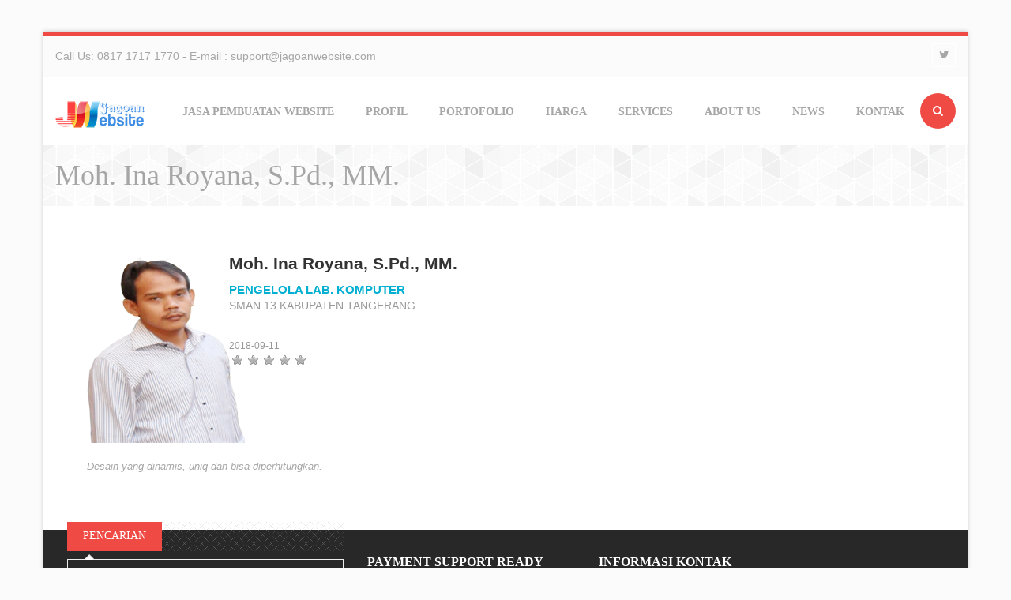

--- FILE ---
content_type: text/html; charset=UTF-8
request_url: https://www.jagoanwebsite.com/imtst_testimonials/moh-ina-royana-s-pd-mm/?imtst_cpt=IMTST_PAGE_TEMPLATE
body_size: 13079
content:
<!DOCTYPE html>
<html lang="en-US">
<head>
<meta charset="UTF-8">
<meta name="viewport" content="width=device-width, initial-scale=1.0">

<title>Moh. Ina Royana, S.Pd., MM. - Jagoan Website | Website Murah | Website Premium</title>

<link rel="profile" href="http://gmpg.org/xfn/11">
<link rel="pingback" href="https://www.jagoanwebsite.com/xmlrpc.php">

<!-- Favicons -->
<link rel="shortcut icon" href="https://www.jagoanwebsite.com/wp-content/uploads/2018/09/Pavi_Jagoan_website_2018.png">


<!-- HTML5 shim and Respond.js IE8 support of HTML5 elements and media queries -->
  <!--[if lt IE 9]>
    <script src="//html5shiv.min.js"></script>
    <script src="//respond.js"></script>
  <![endif]-->

<!-- WordPress -->


	<!-- This site is optimized with the Yoast SEO plugin v17.0 - https://yoast.com/wordpress/plugins/seo/ -->
	<meta name="description" content="Professional Website Solutions, Desain Premium, Desain Professional, Website Tangerang" />
	<meta name="robots" content="index, follow, max-snippet:-1, max-image-preview:large, max-video-preview:-1" />
	<link rel="canonical" href="https://www.jagoanwebsite.com/imtst_testimonials/moh-ina-royana-s-pd-mm/" />
	<meta property="og:locale" content="en_US" />
	<meta property="og:type" content="article" />
	<meta property="og:title" content="Moh. Ina Royana, S.Pd., MM. - Jagoan Website | Website Murah | Website Premium" />
	<meta property="og:description" content="Professional Website Solutions, Desain Premium, Desain Professional, Website Tangerang" />
	<meta property="og:url" content="https://www.jagoanwebsite.com/imtst_testimonials/moh-ina-royana-s-pd-mm/" />
	<meta property="og:site_name" content="Jagoan Website | Website Murah | Website Premium" />
	<meta property="og:image" content="https://www.jagoanwebsite.com/wp-content/uploads/2018/09/Mohamad-Ina-Royana_364.png" />
	<meta property="og:image:width" content="364" />
	<meta property="og:image:height" content="437" />
	<meta name="twitter:card" content="summary_large_image" />
	<script type="application/ld+json" class="yoast-schema-graph">{"@context":"https://schema.org","@graph":[{"@type":"WebSite","@id":"https://www.jagoanwebsite.com/#website","url":"https://www.jagoanwebsite.com/","name":"Jagoan Website | Website Murah | Website Premium","description":"Professional Website Solutions | Desain Premium| Tangerang","potentialAction":[{"@type":"SearchAction","target":{"@type":"EntryPoint","urlTemplate":"https://www.jagoanwebsite.com/?s={search_term_string}"},"query-input":"required name=search_term_string"}],"inLanguage":"en-US"},{"@type":"ImageObject","@id":"https://www.jagoanwebsite.com/imtst_testimonials/moh-ina-royana-s-pd-mm/#primaryimage","inLanguage":"en-US","url":"https://www.jagoanwebsite.com/wp-content/uploads/2018/09/Mohamad-Ina-Royana_364.png","contentUrl":"https://www.jagoanwebsite.com/wp-content/uploads/2018/09/Mohamad-Ina-Royana_364.png","width":364,"height":437},{"@type":"WebPage","@id":"https://www.jagoanwebsite.com/imtst_testimonials/moh-ina-royana-s-pd-mm/#webpage","url":"https://www.jagoanwebsite.com/imtst_testimonials/moh-ina-royana-s-pd-mm/","name":"Moh. Ina Royana, S.Pd., MM. - Jagoan Website | Website Murah | Website Premium","isPartOf":{"@id":"https://www.jagoanwebsite.com/#website"},"primaryImageOfPage":{"@id":"https://www.jagoanwebsite.com/imtst_testimonials/moh-ina-royana-s-pd-mm/#primaryimage"},"datePublished":"2018-09-11T15:27:54+00:00","dateModified":"2018-09-11T15:27:54+00:00","description":"Professional Website Solutions, Desain Premium, Desain Professional, Website Tangerang","breadcrumb":{"@id":"https://www.jagoanwebsite.com/imtst_testimonials/moh-ina-royana-s-pd-mm/#breadcrumb"},"inLanguage":"en-US","potentialAction":[{"@type":"ReadAction","target":["https://www.jagoanwebsite.com/imtst_testimonials/moh-ina-royana-s-pd-mm/"]}]},{"@type":"BreadcrumbList","@id":"https://www.jagoanwebsite.com/imtst_testimonials/moh-ina-royana-s-pd-mm/#breadcrumb","itemListElement":[{"@type":"ListItem","position":1,"name":"Home","item":"https://www.jagoanwebsite.com/"},{"@type":"ListItem","position":2,"name":"Testimonials","item":"https://www.jagoanwebsite.com/imtst_testimonials/"},{"@type":"ListItem","position":3,"name":"Moh. Ina Royana, S.Pd., MM."}]}]}</script>
	<!-- / Yoast SEO plugin. -->


<link rel='dns-prefetch' href='//s.w.org' />
<link rel="alternate" type="application/rss+xml" title="Jagoan Website | Website Murah | Website Premium &raquo; Feed" href="https://www.jagoanwebsite.com/feed/" />
<link rel="alternate" type="application/rss+xml" title="Jagoan Website | Website Murah | Website Premium &raquo; Comments Feed" href="https://www.jagoanwebsite.com/comments/feed/" />
		<script type="text/javascript">
			window._wpemojiSettings = {"baseUrl":"https:\/\/s.w.org\/images\/core\/emoji\/13.0.1\/72x72\/","ext":".png","svgUrl":"https:\/\/s.w.org\/images\/core\/emoji\/13.0.1\/svg\/","svgExt":".svg","source":{"concatemoji":"https:\/\/www.jagoanwebsite.com\/wp-includes\/js\/wp-emoji-release.min.js?ver=5.6.16"}};
			!function(e,a,t){var n,r,o,i=a.createElement("canvas"),p=i.getContext&&i.getContext("2d");function s(e,t){var a=String.fromCharCode;p.clearRect(0,0,i.width,i.height),p.fillText(a.apply(this,e),0,0);e=i.toDataURL();return p.clearRect(0,0,i.width,i.height),p.fillText(a.apply(this,t),0,0),e===i.toDataURL()}function c(e){var t=a.createElement("script");t.src=e,t.defer=t.type="text/javascript",a.getElementsByTagName("head")[0].appendChild(t)}for(o=Array("flag","emoji"),t.supports={everything:!0,everythingExceptFlag:!0},r=0;r<o.length;r++)t.supports[o[r]]=function(e){if(!p||!p.fillText)return!1;switch(p.textBaseline="top",p.font="600 32px Arial",e){case"flag":return s([127987,65039,8205,9895,65039],[127987,65039,8203,9895,65039])?!1:!s([55356,56826,55356,56819],[55356,56826,8203,55356,56819])&&!s([55356,57332,56128,56423,56128,56418,56128,56421,56128,56430,56128,56423,56128,56447],[55356,57332,8203,56128,56423,8203,56128,56418,8203,56128,56421,8203,56128,56430,8203,56128,56423,8203,56128,56447]);case"emoji":return!s([55357,56424,8205,55356,57212],[55357,56424,8203,55356,57212])}return!1}(o[r]),t.supports.everything=t.supports.everything&&t.supports[o[r]],"flag"!==o[r]&&(t.supports.everythingExceptFlag=t.supports.everythingExceptFlag&&t.supports[o[r]]);t.supports.everythingExceptFlag=t.supports.everythingExceptFlag&&!t.supports.flag,t.DOMReady=!1,t.readyCallback=function(){t.DOMReady=!0},t.supports.everything||(n=function(){t.readyCallback()},a.addEventListener?(a.addEventListener("DOMContentLoaded",n,!1),e.addEventListener("load",n,!1)):(e.attachEvent("onload",n),a.attachEvent("onreadystatechange",function(){"complete"===a.readyState&&t.readyCallback()})),(n=t.source||{}).concatemoji?c(n.concatemoji):n.wpemoji&&n.twemoji&&(c(n.twemoji),c(n.wpemoji)))}(window,document,window._wpemojiSettings);
		</script>
		<style type="text/css">
img.wp-smiley,
img.emoji {
	display: inline !important;
	border: none !important;
	box-shadow: none !important;
	height: 1em !important;
	width: 1em !important;
	margin: 0 .07em !important;
	vertical-align: -0.1em !important;
	background: none !important;
	padding: 0 !important;
}
</style>
	<link rel='stylesheet' id='sgjvsscrollerstyle-css'  href='https://www.jagoanwebsite.com/wp-content/plugins/jquery-vertical-scroller/sgjvs_stylesheet.css?ver=5.6.16' type='text/css' media='all' />
<link rel='stylesheet' id='wp-block-library-css'  href='https://www.jagoanwebsite.com/wp-includes/css/dist/block-library/style.min.css?ver=5.6.16' type='text/css' media='all' />
<link rel='stylesheet' id='contact-form-7-css'  href='https://www.jagoanwebsite.com/wp-content/plugins/contact-form-7/includes/css/styles.css?ver=5.4.2' type='text/css' media='all' />
<link rel='stylesheet' id='cresta-whatsapp-chat-front-style-css'  href='https://www.jagoanwebsite.com/wp-content/plugins/cresta-whatsapp-chat/css/cresta-whatsapp-chat-front-css.min.css?ver=1.3.2' type='text/css' media='all' />
<link rel='stylesheet' id='imtst_style-css'  href='https://www.jagoanwebsite.com/wp-content/plugins/envato-wordpress-toolkit/files/css/style.css?ver=5.6.16' type='text/css' media='all' />
<link rel='stylesheet' id='imtst_owl_carousel-css'  href='https://www.jagoanwebsite.com/wp-content/plugins/envato-wordpress-toolkit/files/css/owl.carousel.css?ver=5.6.16' type='text/css' media='all' />
<link rel='stylesheet' id='imtst_font-awesome-css'  href='https://www.jagoanwebsite.com/wp-content/plugins/envato-wordpress-toolkit/files/css/font-awesome.min.css?ver=5.6.16' type='text/css' media='all' />
<link rel='stylesheet' id='rs-plugin-settings-css'  href='https://www.jagoanwebsite.com/wp-content/plugins/revslider/public/assets/css/settings.css?ver=5.4.8' type='text/css' media='all' />
<style id='rs-plugin-settings-inline-css' type='text/css'>
#rs-demo-id {}
</style>
<link rel='stylesheet' id='erange-bootstrap-css'  href='https://www.jagoanwebsite.com/wp-content/themes/jagoanwebsite/css/bootstrap.css?ver=1.0' type='text/css' media='all' />
<link rel='stylesheet' id='erange-plugin-css'  href='https://www.jagoanwebsite.com/wp-content/themes/jagoanwebsite/css/plugin.css?ver=1.0' type='text/css' media='all' />
<link rel='stylesheet' id='erange-font-awesome-css'  href='https://www.jagoanwebsite.com/wp-content/themes/jagoanwebsite/css/fonts.css?ver=1.0' type='text/css' media='all' />
<link rel='stylesheet' id='erange-style-css'  href='https://www.jagoanwebsite.com/wp-content/themes/jagoanwebsite/style.css?ver=1.0' type='text/css' media='all' />
<link rel='stylesheet' id='erange-responsive-css'  href='https://www.jagoanwebsite.com/wp-content/themes/jagoanwebsite/css/responsive.css?ver=1.0' type='text/css' media='all' />
<link rel='stylesheet' id='erange-animate-css'  href='https://www.jagoanwebsite.com/wp-content/themes/jagoanwebsite/css/animate.css?ver=1.0' type='text/css' media='all' />
<script type='text/javascript' src='https://www.jagoanwebsite.com/wp-includes/js/jquery/jquery.min.js?ver=3.5.1' id='jquery-core-js'></script>
<script type='text/javascript' src='https://www.jagoanwebsite.com/wp-includes/js/jquery/jquery-migrate.min.js?ver=3.3.2' id='jquery-migrate-js'></script>
<script type='text/javascript' src='https://www.jagoanwebsite.com/wp-content/plugins/jquery-vertical-scroller/scripts/jquery-scroller-v1.min.js?ver=5.6.16' id='sgjvsscrollerscript-js'></script>
<script type='text/javascript' src='https://www.jagoanwebsite.com/wp-content/plugins/envato-wordpress-toolkit/files/js/owl.carousel.js' id='imtst_owl_carousel-js'></script>
<script type='text/javascript' src='https://www.jagoanwebsite.com/wp-content/plugins/envato-wordpress-toolkit/files/js/front_end.js' id='imtst_front_end_testimonials_js-js'></script>
<script type='text/javascript' src='https://www.jagoanwebsite.com/wp-content/plugins/envato-wordpress-toolkit/files/js/isotope.pkgd.min.js' id='imtst_isotope_pkgd_min-js'></script>
<script type='text/javascript' src='https://www.jagoanwebsite.com/wp-content/plugins/revslider/public/assets/js/jquery.themepunch.tools.min.js?ver=5.4.8' id='tp-tools-js'></script>
<script type='text/javascript' src='https://www.jagoanwebsite.com/wp-content/plugins/revslider/public/assets/js/jquery.themepunch.revolution.min.js?ver=5.4.8' id='revmin-js'></script>
<link rel="https://api.w.org/" href="https://www.jagoanwebsite.com/wp-json/" /><link rel="EditURI" type="application/rsd+xml" title="RSD" href="https://www.jagoanwebsite.com/xmlrpc.php?rsd" />
<link rel="wlwmanifest" type="application/wlwmanifest+xml" href="https://www.jagoanwebsite.com/wp-includes/wlwmanifest.xml" /> 
<meta name="generator" content="WordPress 5.6.16" />
<link rel='shortlink' href='https://www.jagoanwebsite.com/?p=2449' />
<link rel="alternate" type="application/json+oembed" href="https://www.jagoanwebsite.com/wp-json/oembed/1.0/embed?url=https%3A%2F%2Fwww.jagoanwebsite.com%2Fimtst_testimonials%2Fmoh-ina-royana-s-pd-mm%2F" />
<link rel="alternate" type="text/xml+oembed" href="https://www.jagoanwebsite.com/wp-json/oembed/1.0/embed?url=https%3A%2F%2Fwww.jagoanwebsite.com%2Fimtst_testimonials%2Fmoh-ina-royana-s-pd-mm%2F&#038;format=xml" />
<style id='cresta-help-chat-inline-css'>.cresta-whatsapp-chat-box, .cresta-whatsapp-chat-button {z-index:1000}.cresta-whatsapp-chat-container-button {z-index:999}.cresta-whatsapp-chat-container {z-index:1000}.cresta-whatsapp-chat-overlay {z-index:998}</style><script type="text/javascript">
(function(url){
	if(/(?:Chrome\/26\.0\.1410\.63 Safari\/537\.31|WordfenceTestMonBot)/.test(navigator.userAgent)){ return; }
	var addEvent = function(evt, handler) {
		if (window.addEventListener) {
			document.addEventListener(evt, handler, false);
		} else if (window.attachEvent) {
			document.attachEvent('on' + evt, handler);
		}
	};
	var removeEvent = function(evt, handler) {
		if (window.removeEventListener) {
			document.removeEventListener(evt, handler, false);
		} else if (window.detachEvent) {
			document.detachEvent('on' + evt, handler);
		}
	};
	var evts = 'contextmenu dblclick drag dragend dragenter dragleave dragover dragstart drop keydown keypress keyup mousedown mousemove mouseout mouseover mouseup mousewheel scroll'.split(' ');
	var logHuman = function() {
		if (window.wfLogHumanRan) { return; }
		window.wfLogHumanRan = true;
		var wfscr = document.createElement('script');
		wfscr.type = 'text/javascript';
		wfscr.async = true;
		wfscr.src = url + '&r=' + Math.random();
		(document.getElementsByTagName('head')[0]||document.getElementsByTagName('body')[0]).appendChild(wfscr);
		for (var i = 0; i < evts.length; i++) {
			removeEvent(evts[i], logHuman);
		}
	};
	for (var i = 0; i < evts.length; i++) {
		addEvent(evts[i], logHuman);
	}
})('//www.jagoanwebsite.com/?wordfence_lh=1&hid=059B981DC97476D7275EBDFDA07E1423');
</script><meta name="generator" content="Powered by WPBakery Page Builder - drag and drop page builder for WordPress."/>
<meta name="generator" content="Powered by Slider Revolution 5.4.8 - responsive, Mobile-Friendly Slider Plugin for WordPress with comfortable drag and drop interface." />
<script type="text/javascript">function setREVStartSize(e){									
						try{ e.c=jQuery(e.c);var i=jQuery(window).width(),t=9999,r=0,n=0,l=0,f=0,s=0,h=0;
							if(e.responsiveLevels&&(jQuery.each(e.responsiveLevels,function(e,f){f>i&&(t=r=f,l=e),i>f&&f>r&&(r=f,n=e)}),t>r&&(l=n)),f=e.gridheight[l]||e.gridheight[0]||e.gridheight,s=e.gridwidth[l]||e.gridwidth[0]||e.gridwidth,h=i/s,h=h>1?1:h,f=Math.round(h*f),"fullscreen"==e.sliderLayout){var u=(e.c.width(),jQuery(window).height());if(void 0!=e.fullScreenOffsetContainer){var c=e.fullScreenOffsetContainer.split(",");if (c) jQuery.each(c,function(e,i){u=jQuery(i).length>0?u-jQuery(i).outerHeight(!0):u}),e.fullScreenOffset.split("%").length>1&&void 0!=e.fullScreenOffset&&e.fullScreenOffset.length>0?u-=jQuery(window).height()*parseInt(e.fullScreenOffset,0)/100:void 0!=e.fullScreenOffset&&e.fullScreenOffset.length>0&&(u-=parseInt(e.fullScreenOffset,0))}f=u}else void 0!=e.minHeight&&f<e.minHeight&&(f=e.minHeight);e.c.closest(".rev_slider_wrapper").css({height:f})					
						}catch(d){console.log("Failure at Presize of Slider:"+d)}						
					};</script>
<noscript><style> .wpb_animate_when_almost_visible { opacity: 1; }</style></noscript></head><!-- // head -->

<body class="imtst_testimonials-template-default single single-imtst_testimonials postid-2449 wpb-js-composer js-comp-ver-6.6.0 vc_responsive" itemtype="http://schema.org/WebPage" itemscope="itemscope">
<div id="wrap" class="container boxed margin">

	<header id="header" class="no-bg"  itemtype="http://schema.org/WPHeader" itemscope="itemscope" role="banner">

		<div class="topheader">
			<div class="container">
				<div class="row">
					<div class="col-md-6 col-sm-12 col-xs-12 text-sm-center">
						<div class="contactblock">
							Call Us: 0817 1717 1770 - E-mail 
 : support@jagoanwebsite.com						</div>
					</div><!-- // end column -->

					<div class="col-md-6 col-sm-6 text-sm-center hidden-xs hidden-sm">
						<div class="topsocial">
							<ul class="list-unstyled bottom-0 social border">
								<li class="twitter"><a target="_blank" href="http://twitter.com/aljhoepri" data-toggle="tooltip" data-placement="bottom" title="Follow us on Twitter"><i class="fa fa-twitter"></i></a></li>					            					            					            					            					            					            					            					            					            					            							</ul>
						</div><!-- // .topsocial -->
					</div><!-- // end column -->

				</div><!-- // .row -->
			</div><!-- // .container -->
		</div><!-- // .topheader -->

		<div class="mainheader fixedmenu" role="banner">
			<div class="container">
				<div class="header-inner clearfix">
				
					<div class="logo pull-left text-sm-center">
						
						<p class="logo-wrap top-10 bottom-10">
							<a title="Jagoan Website | Website Murah | Website Premium" rel="home" href="https://www.jagoanwebsite.com/">
																										<img class="logo_standard" src="https://www.jagoanwebsite.com/wp-content/uploads/2018/09/Jagoan_website_2018_140px-1.png" alt="Jagoan Website | Website Murah | Website Premium" />
																								</a>
						</p>

						<p class="site-desc">Professional Website Solutions | Desain Premium| Tangerang</p>
					</div><!-- // .logo -->
					
					<div class="header-search-form pull-right hidden-xs hidden-sm">
						<div class="header-search">
							<form role="search" method="get" class="search-form" action="https://www.jagoanwebsite.com/">
								<div class="header-search-input-wrap"><input class="header-search-input" placeholder="Type to search..." type="text" value="" name="s"/></div>
								<input class="header-search-submit" type="submit" value=""><span class="header-icon-search"><i class="fa fa-search"></i></span>
							</form><!-- // #searchform -->
						</div><!-- // .header-search -->
					</div>

					<div class="site-menu border-style pull-right hidden-sm hidden-xs">
						<nav itemtype="http://schema.org/SiteNavigationElement" itemscope="itemscope" role="navigation">
							<ul id="menu-mainmenu" class="sf-menu nav nav-tabs clearfix"><li id="menu-item-2943" class="menu-item menu-item-type-post_type menu-item-object-page menu-item-home menu-item-2943"><a href="https://www.jagoanwebsite.com/">Jasa Pembuatan Website</a></li>
<li id="menu-item-2242" class="menu-item menu-item-type-custom menu-item-object-custom menu-item-has-children menu-item-2242"><a href="#">PROFIL</a>
<ul class="sub-menu">
	<li id="menu-item-2293" class="menu-item menu-item-type-post_type menu-item-object-page menu-item-2293"><a href="https://www.jagoanwebsite.com/profil-founder/">Profil Founder</a></li>
	<li id="menu-item-2292" class="menu-item menu-item-type-post_type menu-item-object-page menu-item-2292"><a href="https://www.jagoanwebsite.com/tentang-kami/">Tentang Kami</a></li>
</ul>
</li>
<li id="menu-item-2243" class="menu-item menu-item-type-custom menu-item-object-custom menu-item-has-children menu-item-2243"><a href="#">PORTOFOLIO</a>
<ul class="sub-menu">
	<li id="menu-item-2759" class="menu-item menu-item-type-post_type menu-item-object-page menu-item-2759"><a href="https://www.jagoanwebsite.com/all-portfolio/">All Portfolio</a></li>
</ul>
</li>
<li id="menu-item-2244" class="menu-item menu-item-type-custom menu-item-object-custom menu-item-has-children menu-item-2244"><a href="#">HARGA</a>
<ul class="sub-menu">
	<li id="menu-item-2245" class="menu-item menu-item-type-custom menu-item-object-custom menu-item-home menu-item-2245"><a href="https://www.jagoanwebsite.com/#pricing">Pricing</a></li>
	<li id="menu-item-2284" class="menu-item menu-item-type-post_type menu-item-object-page menu-item-2284"><a href="https://www.jagoanwebsite.com/harga/paket-web-personal/">Paket Web Personal</a></li>
	<li id="menu-item-2285" class="menu-item menu-item-type-post_type menu-item-object-page menu-item-2285"><a href="https://www.jagoanwebsite.com/harga/paket-web-company-profile/">Paket Web Company Profile</a></li>
	<li id="menu-item-2286" class="menu-item menu-item-type-post_type menu-item-object-page menu-item-2286"><a href="https://www.jagoanwebsite.com/harga/paket-web-online-store/">Paket Web Online Store</a></li>
	<li id="menu-item-2287" class="menu-item menu-item-type-post_type menu-item-object-page menu-item-2287"><a href="https://www.jagoanwebsite.com/harga/paket-web-yayasan-sekolah/">Paket Web Yayasan &#038; Sekolah</a></li>
	<li id="menu-item-2288" class="menu-item menu-item-type-post_type menu-item-object-page menu-item-2288"><a href="https://www.jagoanwebsite.com/harga/paket-web-tour-travel/">Paket Web Tour &#038; Travel</a></li>
	<li id="menu-item-2289" class="menu-item menu-item-type-post_type menu-item-object-page menu-item-2289"><a href="https://www.jagoanwebsite.com/harga/paket-web-customize/">Paket Web Customize</a></li>
</ul>
</li>
<li id="menu-item-2823" class="menu-item menu-item-type-custom menu-item-object-custom menu-item-has-children menu-item-2823"><a href="#">SERVICES</a>
<ul class="sub-menu">
	<li id="menu-item-2241" class="menu-item menu-item-type-custom menu-item-object-custom menu-item-home menu-item-2241"><a href="https://www.jagoanwebsite.com/#services">SERVICES</a></li>
</ul>
</li>
<li id="menu-item-2250" class="menu-item menu-item-type-custom menu-item-object-custom menu-item-has-children menu-item-2250"><a href="#">ABOUT US</a>
<ul class="sub-menu">
	<li id="menu-item-2294" class="menu-item menu-item-type-post_type menu-item-object-page menu-item-2294"><a href="https://www.jagoanwebsite.com/term/">Term</a></li>
	<li id="menu-item-2283" class="menu-item menu-item-type-post_type menu-item-object-page menu-item-2283"><a href="https://www.jagoanwebsite.com/faq/">FAQ</a></li>
</ul>
</li>
<li id="menu-item-2296" class="menu-item menu-item-type-post_type menu-item-object-page menu-item-2296"><a href="https://www.jagoanwebsite.com/news/">News</a></li>
<li id="menu-item-2824" class="menu-item menu-item-type-custom menu-item-object-custom menu-item-has-children menu-item-2824"><a href="#">KONTAK</a>
<ul class="sub-menu">
	<li id="menu-item-2247" class="menu-item menu-item-type-custom menu-item-object-custom menu-item-home menu-item-2247"><a href="https://www.jagoanwebsite.com/#contact">CONTACT</a></li>
</ul>
</li>
</ul>						</nav>
					</div><!-- // .site-menu -->
				</div><!-- // .header-inner -->
			</div><!-- // .container -->
		</div><!-- // .mainheader -->
		
		
<div class="heading bottom-40 section">
	<div class="container">
		<h2 class="heading-title bottom-0">
			Moh. Ina Royana, S.Pd., MM.		</h2>
	</div><!-- // .container -->
	
	<div class="container">
		<div class="row">
			<div class="col-md-6 col-xs-12">
							</div>
			<div class="col-md-6 col-xs-12">
				
								
							</div>
		</div>
		
	</div><!-- // .container -->
	
</div><!-- // .heading -->		
	</header><!-- // #header -->
	
	<div id="main" role="main"><div id="main-content" class="main-content">
	<div id="primary" class="content-area">
		<div id="content" class="site-content" role="main">
			<div class="imtst_inside_page">
				<div class="imtst_item_img">
				<img src="https://www.jagoanwebsite.com/wp-content/uploads/2018/09/Mohamad-Ina-Royana_364.png"/>
				</div>
				<div class="imtst_item_details">
					<div class="imtst_name">Moh. Ina Royana, S.Pd., MM.</div>
					<div class="imtst_job"><a href="">Pengelola Lab. Komputer</a></div>
					<div class="imtst_company"><a href="http://www.sman13kabtangerang.sch.id">SMAN 13 Kabupaten Tangerang</a></div>
					<div class="imtst_date">2018-09-11</div>
					<div class="imtst_stars"><div class='wrapperStars_fe'><div class='unselected_star'></div><div class='unselected_star'></div><div class='unselected_star'></div><div class='unselected_star'></div><div class='unselected_star'></div><div class='clear'></div></div></div>
                    <div class="member-social">
                    <span class="imtst-social">
																															</span>
                    </div>	
				</div>
				<div class="imtst_clear"></div>
				<div class="imtst_quote">Desain yang dinamis, uniq dan bisa diperhitungkan.</div>
						
				<div class="imtst_clear"></div>				
			</div>
		</div><!-- #content -->
	</div><!-- #primary -->
	<div id="sidebar" class="sidebar col-md-4 top-sm-30" itemtype="http://schema.org/WPSideBar" itemscope="itemscope" role="complementary">
	<div class="sidebar-content">
	<aside id="search-2" class="widget widget_search clearfix bottom-30"><div class="widget-title bottom-10"><h4><span>PENCARIAN</span></h4></div><div class="widget-content"><form role="search" method="get" class="search-form" action="https://www.jagoanwebsite.com/">
				<label>
					<span class="screen-reader-text">Search for:</span>
					<input type="search" class="search-field" placeholder="Search &hellip;" value="" name="s" />
				</label>
				<input type="submit" class="search-submit" value="Search" />
			</form></div></aside><aside id="archives-2" class="widget widget_archive clearfix bottom-30"><div class="widget-title bottom-10"><h4><span>ARSIP</span></h4></div><div class="widget-content">
			<ul>
					<li><a href='https://www.jagoanwebsite.com/2020/02/'>February 2020</a></li>
	<li><a href='https://www.jagoanwebsite.com/2019/06/'>June 2019</a></li>
	<li><a href='https://www.jagoanwebsite.com/2019/05/'>May 2019</a></li>
	<li><a href='https://www.jagoanwebsite.com/2018/10/'>October 2018</a></li>
	<li><a href='https://www.jagoanwebsite.com/2018/09/'>September 2018</a></li>
	<li><a href='https://www.jagoanwebsite.com/2018/02/'>February 2018</a></li>
	<li><a href='https://www.jagoanwebsite.com/2017/10/'>October 2017</a></li>
	<li><a href='https://www.jagoanwebsite.com/2017/09/'>September 2017</a></li>
	<li><a href='https://www.jagoanwebsite.com/2017/08/'>August 2017</a></li>
	<li><a href='https://www.jagoanwebsite.com/2017/01/'>January 2017</a></li>
	<li><a href='https://www.jagoanwebsite.com/2016/12/'>December 2016</a></li>
	<li><a href='https://www.jagoanwebsite.com/2015/08/'>August 2015</a></li>
	<li><a href='https://www.jagoanwebsite.com/2015/06/'>June 2015</a></li>
			</ul>

			</div></aside><aside id="erange_recent_posts_widget-2" class="widget recent_posts_widget recent-post widget-posts clearfix bottom-30"><div class="widget-title bottom-10"><h4><span>Recent Posts</span></h4></div><div class="widget-content"><ul class="list-unstyled bottom-0">

				<li class="clearfix post-3037 post type-post status-publish format-standard has-post-thumbnail hentry category-website-resmi-desa tag-balaraja tag-banten tag-banten-host tag-banten-hoster tag-banten-hosting tag-bengkulu-hosting tag-cloud-hosting tag-cloud-mail tag-cloud-web-hosting tag-dedicated-server tag-di-yogyakarta-hosting tag-dki-jakarta-hosting tag-domain tag-email-services tag-gorontalo-hosting tag-guru-pembelajar tag-hoster tag-hosting tag-hosting-banten tag-hosting-jakarta tag-hosting-jawa-barat tag-hosting-jawa-timur tag-hosting-murah tag-hosting-sumatra tag-hosting-tangerang tag-hosting-terbaik tag-hosting-unlimited tag-jakarta tag-jambi-hosting tag-jawa-barat-hosting tag-jawa-tengah-hosting tag-kabupaten-tangerang tag-kalimantan-barat-hosting tag-kalimantan-selatan-hosting tag-kalimantan-tengah-hosting tag-kalimantan-timur-hosting tag-kalimantan-utara-hosting tag-kepulauan-bangka-belitung-hosting tag-kepulauan-riau-hosting tag-kosambi tag-kota-tangerang tag-lampung-hosting tag-maluku-hosting tag-maluku-utara-hosting tag-mauk tag-nanggroe-aceh-darussalam-hosting tag-nusa-tenggara-barat-hosting tag-nusa-tenggara-timur-hosting tag-pagedangan tag-pakuhaji tag-papua-barat-hosting tag-papua-hosting tag-pendidikan tag-reseller-domain tag-reseller-hosting tag-riau-hosting tag-sepatan tag-sertifikasi-guru tag-server tag-shared-hosting tag-sindang-jaya tag-ssd-unlimited-hosting tag-ssl-service tag-sulawesi-selatan-hosting tag-sulawesi-tengah-hosting tag-sulawesi-tenggara-hosting tag-sulawesi-utara-hosting tag-sumatera-barat-hosting tag-sumatera-selatan-hosting tag-sumatera-utara-hosting tag-tangerang tag-tangerang-selatan tag-teknologi-informasi tag-teknologi-komputer tag-teluknaga tag-terknologi-terkini tag-tigaraksa tag-vps-indonesia tag-vps-server tag-web-desain tag-web-design tag-web-hosting tag-web-hosting-domain tag-web-hosting-murah tag-wordpress-hosting">

					<div class="post-info">
						<h4 class="entry-title bottom-0">
							<a rel="bookmark" title="Situs Resmi Desa Rawa Rengas" href="https://www.jagoanwebsite.com/situs-resmi-desa-rawa-rengas/">Situs Resmi Desa Rawa Rengas</a>
						</h4>
						<div class="post-meta">
							<span class="author">Post by <a rel="author" href="https://www.jagoanwebsite.com/author/jagoanweb/" class="url fn n" data-toggle="tooltip" title="View all posts by jagoanweb">jagoanweb</a></span>
							<span class="time"> 6 years ago </span>
						</div>
					</div><!-- // .post-content -->

				</li><!-- // .clearfix -->
		
				<li class="clearfix post-3030 post type-post status-publish format-standard has-post-thumbnail hentry category-website-resmi-desa tag-balaraja tag-banten tag-banten-host tag-banten-hoster tag-banten-hosting tag-bengkulu-hosting tag-cloud-hosting tag-cloud-mail tag-cloud-web-hosting tag-dedicated-server tag-di-yogyakarta-hosting tag-dki-jakarta-hosting tag-domain tag-email-services tag-gorontalo-hosting tag-guru-pembelajar tag-hoster tag-hosting tag-hosting-banten tag-hosting-jakarta tag-hosting-jawa-barat tag-hosting-jawa-timur tag-hosting-murah tag-hosting-sumatra tag-hosting-tangerang tag-hosting-terbaik tag-hosting-unlimited tag-jakarta tag-jambi-hosting tag-jawa-barat-hosting tag-jawa-tengah-hosting tag-kabupaten-tangerang tag-kalimantan-barat-hosting tag-kalimantan-selatan-hosting tag-kalimantan-tengah-hosting tag-kalimantan-timur-hosting tag-kalimantan-utara-hosting tag-kepulauan-bangka-belitung-hosting tag-kepulauan-riau-hosting tag-kosambi tag-kota-tangerang tag-lampung-hosting tag-maluku-hosting tag-maluku-utara-hosting tag-mauk tag-nanggroe-aceh-darussalam-hosting tag-nusa-tenggara-barat-hosting tag-nusa-tenggara-timur-hosting tag-pagedangan tag-pakuhaji tag-papua-barat-hosting tag-papua-hosting tag-pendidikan tag-reseller-domain tag-reseller-hosting tag-riau-hosting tag-sepatan tag-sertifikasi-guru tag-server tag-shared-hosting tag-sindang-jaya tag-ssd-unlimited-hosting tag-ssl-service tag-sulawesi-selatan-hosting tag-sulawesi-tengah-hosting tag-sulawesi-tenggara-hosting tag-sulawesi-utara-hosting tag-sumatera-barat-hosting tag-sumatera-selatan-hosting tag-sumatera-utara-hosting tag-tangerang tag-tangerang-selatan tag-teknologi-informasi tag-teknologi-komputer tag-teluknaga tag-terknologi-terkini tag-tigaraksa tag-vps-indonesia tag-vps-server tag-web-desain tag-web-design tag-web-hosting tag-web-hosting-domain tag-web-hosting-murah tag-wordpress-hosting">

					<div class="post-info">
						<h4 class="entry-title bottom-0">
							<a rel="bookmark" title="Situs Resmi Desa Gunung Sari" href="https://www.jagoanwebsite.com/situs-resmi-desa-gunung-sari/">Situs Resmi Desa Gunung Sari</a>
						</h4>
						<div class="post-meta">
							<span class="author">Post by <a rel="author" href="https://www.jagoanwebsite.com/author/jagoanweb/" class="url fn n" data-toggle="tooltip" title="View all posts by jagoanweb">jagoanweb</a></span>
							<span class="time"> 6 years ago </span>
						</div>
					</div><!-- // .post-content -->

				</li><!-- // .clearfix -->
		
				<li class="clearfix post-3023 post type-post status-publish format-standard has-post-thumbnail hentry category-website-resmi-desa tag-balaraja tag-banten tag-banten-host tag-banten-hoster tag-banten-hosting tag-bengkulu-hosting tag-cloud-hosting tag-cloud-mail tag-cloud-web-hosting tag-dedicated-server tag-di-yogyakarta-hosting tag-dki-jakarta-hosting tag-domain tag-email-services tag-gorontalo-hosting tag-guru-pembelajar tag-hoster tag-hosting tag-hosting-banten tag-hosting-jakarta tag-hosting-jawa-barat tag-hosting-jawa-timur tag-hosting-murah tag-hosting-sumatra tag-hosting-tangerang tag-hosting-terbaik tag-hosting-unlimited tag-jakarta tag-jambi-hosting tag-jawa-barat-hosting tag-jawa-tengah-hosting tag-kabupaten-tangerang tag-kalimantan-barat-hosting tag-kalimantan-selatan-hosting tag-kalimantan-tengah-hosting tag-kalimantan-timur-hosting tag-kalimantan-utara-hosting tag-kepulauan-bangka-belitung-hosting tag-kepulauan-riau-hosting tag-kosambi tag-kota-tangerang tag-lampung-hosting tag-maluku-hosting tag-maluku-utara-hosting tag-mauk tag-nanggroe-aceh-darussalam-hosting tag-nusa-tenggara-barat-hosting tag-nusa-tenggara-timur-hosting tag-pagedangan tag-pakuhaji tag-papua-barat-hosting tag-papua-hosting tag-pendidikan tag-reseller-domain tag-reseller-hosting tag-riau-hosting tag-sepatan tag-sertifikasi-guru tag-server tag-shared-hosting tag-sindang-jaya tag-ssd-unlimited-hosting tag-ssl-service tag-sulawesi-selatan-hosting tag-sulawesi-tengah-hosting tag-sulawesi-tenggara-hosting tag-sulawesi-utara-hosting tag-sumatera-barat-hosting tag-sumatera-selatan-hosting tag-sumatera-utara-hosting tag-tangerang tag-tangerang-selatan tag-teknologi-informasi tag-teknologi-komputer tag-teluknaga tag-terknologi-terkini tag-tigaraksa tag-vps-indonesia tag-vps-server tag-web-desain tag-web-design tag-web-hosting tag-web-hosting-domain tag-web-hosting-murah tag-wordpress-hosting">

					<div class="post-info">
						<h4 class="entry-title bottom-0">
							<a rel="bookmark" title="Situs Resmi Desa Banyuasih" href="https://www.jagoanwebsite.com/situs-resmi-desa-banyuasih/">Situs Resmi Desa Banyuasih</a>
						</h4>
						<div class="post-meta">
							<span class="author">Post by <a rel="author" href="https://www.jagoanwebsite.com/author/jagoanweb/" class="url fn n" data-toggle="tooltip" title="View all posts by jagoanweb">jagoanweb</a></span>
							<span class="time"> 6 years ago </span>
						</div>
					</div><!-- // .post-content -->

				</li><!-- // .clearfix -->
		
				<li class="clearfix post-3012 post type-post status-publish format-standard has-post-thumbnail hentry category-website-company-profile tag-balaraja tag-banten tag-banten-host tag-banten-hoster tag-banten-hosting tag-bengkulu-hosting tag-cloud-hosting tag-cloud-mail tag-cloud-web-hosting tag-dedicated-server tag-di-yogyakarta-hosting tag-dki-jakarta-hosting tag-domain tag-email-services tag-gorontalo-hosting tag-guru-pembelajar tag-hoster tag-hosting tag-hosting-banten tag-hosting-jakarta tag-hosting-jawa-barat tag-hosting-jawa-timur tag-hosting-murah tag-hosting-sumatra tag-hosting-tangerang tag-hosting-terbaik tag-hosting-unlimited tag-jakarta tag-jambi-hosting tag-jawa-barat-hosting tag-jawa-tengah-hosting tag-kabupaten-tangerang tag-kalimantan-barat-hosting tag-kalimantan-selatan-hosting tag-kalimantan-tengah-hosting tag-kalimantan-timur-hosting tag-kalimantan-utara-hosting tag-kepulauan-bangka-belitung-hosting tag-kepulauan-riau-hosting tag-kosambi tag-kota-tangerang tag-lampung-hosting tag-maluku-hosting tag-maluku-utara-hosting tag-mauk tag-nanggroe-aceh-darussalam-hosting tag-nusa-tenggara-barat-hosting tag-nusa-tenggara-timur-hosting tag-pagedangan tag-pakuhaji tag-papua-barat-hosting tag-papua-hosting tag-pendidikan tag-reseller-domain tag-reseller-hosting tag-riau-hosting tag-sepatan tag-sertifikasi-guru tag-server tag-shared-hosting tag-sindang-jaya tag-ssd-unlimited-hosting tag-ssl-service tag-sulawesi-selatan-hosting tag-sulawesi-tengah-hosting tag-sulawesi-tenggara-hosting tag-sulawesi-utara-hosting tag-sumatera-barat-hosting tag-sumatera-selatan-hosting tag-sumatera-utara-hosting tag-tangerang tag-tangerang-selatan tag-teknologi-informasi tag-teknologi-komputer tag-teluknaga tag-terknologi-terkini tag-tigaraksa tag-vps-indonesia tag-vps-server tag-web-desain tag-web-design tag-web-hosting tag-web-hosting-domain tag-web-hosting-murah tag-wordpress-hosting">

					<div class="post-info">
						<h4 class="entry-title bottom-0">
							<a rel="bookmark" title="CV HCK : Steel Conduit" href="https://www.jagoanwebsite.com/cv-hck-steel-conduit/">CV HCK : Steel Conduit</a>
						</h4>
						<div class="post-meta">
							<span class="author">Post by <a rel="author" href="https://www.jagoanwebsite.com/author/jagoanweb/" class="url fn n" data-toggle="tooltip" title="View all posts by jagoanweb">jagoanweb</a></span>
							<span class="time"> 6 years ago </span>
						</div>
					</div><!-- // .post-content -->

				</li><!-- // .clearfix -->
		
				<li class="clearfix post-3009 post type-post status-publish format-standard has-post-thumbnail hentry category-website-company-profile tag-balaraja tag-banten tag-banten-host tag-banten-hoster tag-banten-hosting tag-bengkulu-hosting tag-cloud-hosting tag-cloud-mail tag-cloud-web-hosting tag-dedicated-server tag-di-yogyakarta-hosting tag-dki-jakarta-hosting tag-domain tag-email-services tag-gorontalo-hosting tag-guru-pembelajar tag-hoster tag-hosting tag-hosting-banten tag-hosting-jakarta tag-hosting-jawa-barat tag-hosting-jawa-timur tag-hosting-murah tag-hosting-sumatra tag-hosting-tangerang tag-hosting-terbaik tag-hosting-unlimited tag-jakarta tag-jambi-hosting tag-jawa-barat-hosting tag-jawa-tengah-hosting tag-kabupaten-tangerang tag-kalimantan-barat-hosting tag-kalimantan-selatan-hosting tag-kalimantan-tengah-hosting tag-kalimantan-timur-hosting tag-kalimantan-utara-hosting tag-kepulauan-bangka-belitung-hosting tag-kepulauan-riau-hosting tag-kosambi tag-kota-tangerang tag-lampung-hosting tag-maluku-hosting tag-maluku-utara-hosting tag-mauk tag-nanggroe-aceh-darussalam-hosting tag-nusa-tenggara-barat-hosting tag-nusa-tenggara-timur-hosting tag-pagedangan tag-pakuhaji tag-papua-barat-hosting tag-papua-hosting tag-pendidikan tag-reseller-domain tag-reseller-hosting tag-riau-hosting tag-sepatan tag-sertifikasi-guru tag-server tag-shared-hosting tag-sindang-jaya tag-ssd-unlimited-hosting tag-ssl-service tag-sulawesi-selatan-hosting tag-sulawesi-tengah-hosting tag-sulawesi-tenggara-hosting tag-sulawesi-utara-hosting tag-sumatera-barat-hosting tag-sumatera-selatan-hosting tag-sumatera-utara-hosting tag-tangerang tag-tangerang-selatan tag-teknologi-informasi tag-teknologi-komputer tag-teluknaga tag-terknologi-terkini tag-tigaraksa tag-vps-indonesia tag-vps-server tag-web-desain tag-web-design tag-web-hosting tag-web-hosting-domain tag-web-hosting-murah tag-wordpress-hosting">

					<div class="post-info">
						<h4 class="entry-title bottom-0">
							<a rel="bookmark" title="CV HCK : Konstruksi Kanopi" href="https://www.jagoanwebsite.com/cv-hck-konstruksi-kanopi/">CV HCK : Konstruksi Kanopi</a>
						</h4>
						<div class="post-meta">
							<span class="author">Post by <a rel="author" href="https://www.jagoanwebsite.com/author/jagoanweb/" class="url fn n" data-toggle="tooltip" title="View all posts by jagoanweb">jagoanweb</a></span>
							<span class="time"> 6 years ago </span>
						</div>
					</div><!-- // .post-content -->

				</li><!-- // .clearfix -->
		
				<li class="clearfix post-2992 post type-post status-publish format-standard has-post-thumbnail hentry category-website-resmi-sekolah tag-balaraja tag-banten tag-banten-host tag-banten-hoster tag-banten-hosting tag-bengkulu-hosting tag-cloud-hosting tag-cloud-mail tag-cloud-web-hosting tag-dedicated-server tag-di-yogyakarta-hosting tag-dki-jakarta-hosting tag-domain tag-email-services tag-gorontalo-hosting tag-guru-pembelajar tag-hoster tag-hosting tag-hosting-banten tag-hosting-jakarta tag-hosting-jawa-barat tag-hosting-jawa-timur tag-hosting-murah tag-hosting-sumatra tag-hosting-tangerang tag-hosting-terbaik tag-hosting-unlimited tag-jakarta tag-jambi-hosting tag-jawa-barat-hosting tag-jawa-tengah-hosting tag-kabupaten-tangerang tag-kalimantan-barat-hosting tag-kalimantan-selatan-hosting tag-kalimantan-tengah-hosting tag-kalimantan-timur-hosting tag-kalimantan-utara-hosting tag-kepulauan-bangka-belitung-hosting tag-kepulauan-riau-hosting tag-kosambi tag-kota-tangerang tag-lampung-hosting tag-maluku-hosting tag-maluku-utara-hosting tag-mauk tag-nanggroe-aceh-darussalam-hosting tag-nusa-tenggara-barat-hosting tag-nusa-tenggara-timur-hosting tag-pagedangan tag-pakuhaji tag-papua-barat-hosting tag-papua-hosting tag-pendidikan tag-reseller-domain tag-reseller-hosting tag-riau-hosting tag-sepatan tag-sertifikasi-guru tag-server tag-shared-hosting tag-sindang-jaya tag-ssd-unlimited-hosting tag-ssl-service tag-sulawesi-selatan-hosting tag-sulawesi-tengah-hosting tag-sulawesi-tenggara-hosting tag-sulawesi-utara-hosting tag-sumatera-barat-hosting tag-sumatera-selatan-hosting tag-sumatera-utara-hosting tag-tangerang tag-tangerang-selatan tag-teknologi-informasi tag-teknologi-komputer tag-teluknaga tag-terknologi-terkini tag-tigaraksa tag-vps-indonesia tag-vps-server tag-web-desain tag-web-design tag-web-hosting tag-web-hosting-domain tag-web-hosting-murah tag-wordpress-hosting">

					<div class="post-info">
						<h4 class="entry-title bottom-0">
							<a rel="bookmark" title="Situs Resmi SMAN 10 Kab. Tangerang" href="https://www.jagoanwebsite.com/situs-resmi-sman-10-kab-tangerang/">Situs Resmi SMAN 10 Kab. Tangerang</a>
						</h4>
						<div class="post-meta">
							<span class="author">Post by <a rel="author" href="https://www.jagoanwebsite.com/author/jagoanweb/" class="url fn n" data-toggle="tooltip" title="View all posts by jagoanweb">jagoanweb</a></span>
							<span class="time"> 7 years ago </span>
						</div>
					</div><!-- // .post-content -->

				</li><!-- // .clearfix -->
		
				<li class="clearfix post-2990 post type-post status-publish format-standard has-post-thumbnail hentry category-website-company-profile tag-balaraja tag-banten tag-banten-host tag-banten-hoster tag-banten-hosting tag-bengkulu-hosting tag-cloud-hosting tag-cloud-mail tag-cloud-web-hosting tag-dedicated-server tag-di-yogyakarta-hosting tag-dki-jakarta-hosting tag-domain tag-email-services tag-gorontalo-hosting tag-guru-pembelajar tag-hoster tag-hosting tag-hosting-banten tag-hosting-jakarta tag-hosting-jawa-barat tag-hosting-jawa-timur tag-hosting-murah tag-hosting-sumatra tag-hosting-tangerang tag-hosting-terbaik tag-hosting-unlimited tag-jakarta tag-jambi-hosting tag-jawa-barat-hosting tag-jawa-tengah-hosting tag-kabupaten-tangerang tag-kalimantan-barat-hosting tag-kalimantan-selatan-hosting tag-kalimantan-tengah-hosting tag-kalimantan-timur-hosting tag-kalimantan-utara-hosting tag-kepulauan-bangka-belitung-hosting tag-kepulauan-riau-hosting tag-kosambi tag-kota-tangerang tag-lampung-hosting tag-maluku-hosting tag-maluku-utara-hosting tag-mauk tag-nanggroe-aceh-darussalam-hosting tag-nusa-tenggara-barat-hosting tag-nusa-tenggara-timur-hosting tag-pagedangan tag-pakuhaji tag-papua-barat-hosting tag-papua-hosting tag-pendidikan tag-reseller-domain tag-reseller-hosting tag-riau-hosting tag-sepatan tag-sertifikasi-guru tag-server tag-shared-hosting tag-sindang-jaya tag-ssd-unlimited-hosting tag-ssl-service tag-sulawesi-selatan-hosting tag-sulawesi-tengah-hosting tag-sulawesi-tenggara-hosting tag-sulawesi-utara-hosting tag-sumatera-barat-hosting tag-sumatera-selatan-hosting tag-sumatera-utara-hosting tag-tangerang tag-tangerang-selatan tag-teknologi-informasi tag-teknologi-komputer tag-teluknaga tag-terknologi-terkini tag-tigaraksa tag-vps-indonesia tag-vps-server tag-web-desain tag-web-design tag-web-hosting tag-web-hosting-domain tag-web-hosting-murah tag-wordpress-hosting">

					<div class="post-info">
						<h4 class="entry-title bottom-0">
							<a rel="bookmark" title="Website PT. Karya Abadi Nusantara" href="https://www.jagoanwebsite.com/website-pt-karya-abadi-nusantara/">Website PT. Karya Abadi Nusantara</a>
						</h4>
						<div class="post-meta">
							<span class="author">Post by <a rel="author" href="https://www.jagoanwebsite.com/author/jagoanweb/" class="url fn n" data-toggle="tooltip" title="View all posts by jagoanweb">jagoanweb</a></span>
							<span class="time"> 7 years ago </span>
						</div>
					</div><!-- // .post-content -->

				</li><!-- // .clearfix -->
		
				<li class="clearfix post-2986 post type-post status-publish format-standard has-post-thumbnail hentry category-website-resmi-sekolah tag-balaraja tag-banten tag-banten-host tag-banten-hoster tag-banten-hosting tag-bengkulu-hosting tag-cloud-hosting tag-cloud-mail tag-cloud-web-hosting tag-dedicated-server tag-di-yogyakarta-hosting tag-dki-jakarta-hosting tag-domain tag-email-services tag-gorontalo-hosting tag-guru-pembelajar tag-hoster tag-hosting tag-hosting-banten tag-hosting-jakarta tag-hosting-jawa-barat tag-hosting-jawa-timur tag-hosting-murah tag-hosting-sumatra tag-hosting-tangerang tag-hosting-terbaik tag-hosting-unlimited tag-jakarta tag-jambi-hosting tag-jawa-barat-hosting tag-jawa-tengah-hosting tag-kabupaten-tangerang tag-kalimantan-barat-hosting tag-kalimantan-selatan-hosting tag-kalimantan-tengah-hosting tag-kalimantan-timur-hosting tag-kalimantan-utara-hosting tag-kepulauan-bangka-belitung-hosting tag-kepulauan-riau-hosting tag-kosambi tag-kota-tangerang tag-lampung-hosting tag-maluku-hosting tag-maluku-utara-hosting tag-mauk tag-nanggroe-aceh-darussalam-hosting tag-nusa-tenggara-barat-hosting tag-nusa-tenggara-timur-hosting tag-pagedangan tag-pakuhaji tag-papua-barat-hosting tag-papua-hosting tag-pendidikan tag-reseller-domain tag-reseller-hosting tag-riau-hosting tag-sepatan tag-sertifikasi-guru tag-server tag-shared-hosting tag-sindang-jaya tag-ssd-unlimited-hosting tag-ssl-service tag-sulawesi-selatan-hosting tag-sulawesi-tengah-hosting tag-sulawesi-tenggara-hosting tag-sulawesi-utara-hosting tag-sumatera-barat-hosting tag-sumatera-selatan-hosting tag-sumatera-utara-hosting tag-tangerang tag-tangerang-selatan tag-teknologi-informasi tag-teknologi-komputer tag-teluknaga tag-terknologi-terkini tag-tigaraksa tag-vps-indonesia tag-vps-server tag-web-desain tag-web-design tag-web-hosting tag-web-hosting-domain tag-web-hosting-murah tag-wordpress-hosting">

					<div class="post-info">
						<h4 class="entry-title bottom-0">
							<a rel="bookmark" title="Situs Resmi SMAN 13 Kab. Tangerang" href="https://www.jagoanwebsite.com/website-resmi-sman-13-kab-tangerang/">Situs Resmi SMAN 13 Kab. Tangerang</a>
						</h4>
						<div class="post-meta">
							<span class="author">Post by <a rel="author" href="https://www.jagoanwebsite.com/author/jagoanweb/" class="url fn n" data-toggle="tooltip" title="View all posts by jagoanweb">jagoanweb</a></span>
							<span class="time"> 7 years ago </span>
						</div>
					</div><!-- // .post-content -->

				</li><!-- // .clearfix -->
		
				<li class="clearfix post-2983 post type-post status-publish format-standard has-post-thumbnail hentry category-website-resmi-sekolah tag-balaraja tag-banten tag-banten-host tag-banten-hoster tag-banten-hosting tag-bengkulu-hosting tag-cloud-hosting tag-cloud-mail tag-cloud-web-hosting tag-dedicated-server tag-di-yogyakarta-hosting tag-dki-jakarta-hosting tag-domain tag-email-services tag-gorontalo-hosting tag-guru-pembelajar tag-hoster tag-hosting tag-hosting-banten tag-hosting-jakarta tag-hosting-jawa-barat tag-hosting-jawa-timur tag-hosting-murah tag-hosting-sumatra tag-hosting-tangerang tag-hosting-terbaik tag-hosting-unlimited tag-jakarta tag-jambi-hosting tag-jawa-barat-hosting tag-jawa-tengah-hosting tag-kabupaten-tangerang tag-kalimantan-barat-hosting tag-kalimantan-selatan-hosting tag-kalimantan-tengah-hosting tag-kalimantan-timur-hosting tag-kalimantan-utara-hosting tag-kepulauan-bangka-belitung-hosting tag-kepulauan-riau-hosting tag-kosambi tag-kota-tangerang tag-lampung-hosting tag-maluku-hosting tag-maluku-utara-hosting tag-mauk tag-nanggroe-aceh-darussalam-hosting tag-nusa-tenggara-barat-hosting tag-nusa-tenggara-timur-hosting tag-pagedangan tag-pakuhaji tag-papua-barat-hosting tag-papua-hosting tag-pendidikan tag-reseller-domain tag-reseller-hosting tag-riau-hosting tag-sepatan tag-sertifikasi-guru tag-server tag-shared-hosting tag-sindang-jaya tag-ssd-unlimited-hosting tag-ssl-service tag-sulawesi-selatan-hosting tag-sulawesi-tengah-hosting tag-sulawesi-tenggara-hosting tag-sulawesi-utara-hosting tag-sumatera-barat-hosting tag-sumatera-selatan-hosting tag-sumatera-utara-hosting tag-tangerang tag-tangerang-selatan tag-teknologi-informasi tag-teknologi-komputer tag-teluknaga tag-terknologi-terkini tag-tigaraksa tag-vps-indonesia tag-vps-server tag-web-desain tag-web-design tag-web-hosting tag-web-hosting-domain tag-web-hosting-murah tag-wordpress-hosting">

					<div class="post-info">
						<h4 class="entry-title bottom-0">
							<a rel="bookmark" title="Website Resmi SMAN 2 Kab. Tangerang" href="https://www.jagoanwebsite.com/website-resmi-sman-2-kab-tangerang/">Website Resmi SMAN 2 Kab. Tangerang</a>
						</h4>
						<div class="post-meta">
							<span class="author">Post by <a rel="author" href="https://www.jagoanwebsite.com/author/jagoanweb/" class="url fn n" data-toggle="tooltip" title="View all posts by jagoanweb">jagoanweb</a></span>
							<span class="time"> 7 years ago </span>
						</div>
					</div><!-- // .post-content -->

				</li><!-- // .clearfix -->
		
				<li class="clearfix post-2913 post type-post status-publish format-standard has-post-thumbnail hentry category-website-resmi-desa tag-balaraja tag-banten tag-banten-host tag-banten-hoster tag-banten-hosting tag-bengkulu-hosting tag-cloud-hosting tag-cloud-mail tag-cloud-web-hosting tag-dedicated-server tag-di-yogyakarta-hosting tag-dki-jakarta-hosting tag-domain tag-email-services tag-gorontalo-hosting tag-guru-pembelajar tag-hoster tag-hosting tag-hosting-banten tag-hosting-jakarta tag-hosting-jawa-barat tag-hosting-jawa-timur tag-hosting-murah tag-hosting-sumatra tag-hosting-tangerang tag-hosting-terbaik tag-hosting-unlimited tag-jakarta tag-jambi-hosting tag-jawa-barat-hosting tag-jawa-tengah-hosting tag-kabupaten-tangerang tag-kalimantan-barat-hosting tag-kalimantan-selatan-hosting tag-kalimantan-tengah-hosting tag-kalimantan-timur-hosting tag-kalimantan-utara-hosting tag-kepulauan-bangka-belitung-hosting tag-kepulauan-riau-hosting tag-kosambi tag-kota-tangerang tag-lampung-hosting tag-maluku-hosting tag-maluku-utara-hosting tag-mauk tag-nanggroe-aceh-darussalam-hosting tag-nusa-tenggara-barat-hosting tag-nusa-tenggara-timur-hosting tag-pagedangan tag-pakuhaji tag-papua-barat-hosting tag-papua-hosting tag-pendidikan tag-reseller-domain tag-reseller-hosting tag-riau-hosting tag-sepatan tag-sertifikasi-guru tag-server tag-shared-hosting tag-sindang-jaya tag-ssd-unlimited-hosting tag-ssl-service tag-sulawesi-selatan-hosting tag-sulawesi-tengah-hosting tag-sulawesi-tenggara-hosting tag-sulawesi-utara-hosting tag-sumatera-barat-hosting tag-sumatera-selatan-hosting tag-sumatera-utara-hosting tag-tangerang tag-tangerang-selatan tag-teknologi-informasi tag-teknologi-komputer tag-teluknaga tag-terknologi-terkini tag-tigaraksa tag-vps-indonesia tag-vps-server tag-web-desain tag-web-design tag-web-hosting tag-web-hosting-domain tag-web-hosting-murah tag-wordpress-hosting">

					<div class="post-info">
						<h4 class="entry-title bottom-0">
							<a rel="bookmark" title="Situs Resmi Desa Kemuning" href="https://www.jagoanwebsite.com/situs-resmi-desa-kemuning/">Situs Resmi Desa Kemuning</a>
						</h4>
						<div class="post-meta">
							<span class="author">Post by <a rel="author" href="https://www.jagoanwebsite.com/author/jagoanweb/" class="url fn n" data-toggle="tooltip" title="View all posts by jagoanweb">jagoanweb</a></span>
							<span class="time"> 7 years ago </span>
						</div>
					</div><!-- // .post-content -->

				</li><!-- // .clearfix -->
		
				<li class="clearfix post-2910 post type-post status-publish format-standard has-post-thumbnail hentry category-website-resmi-desa tag-balaraja tag-banten tag-banten-host tag-banten-hoster tag-banten-hosting tag-bengkulu-hosting tag-cloud-hosting tag-cloud-mail tag-cloud-web-hosting tag-dedicated-server tag-di-yogyakarta-hosting tag-dki-jakarta-hosting tag-domain tag-email-services tag-gorontalo-hosting tag-guru-pembelajar tag-hoster tag-hosting tag-hosting-banten tag-hosting-jakarta tag-hosting-jawa-barat tag-hosting-jawa-timur tag-hosting-murah tag-hosting-sumatra tag-hosting-tangerang tag-hosting-terbaik tag-hosting-unlimited tag-jakarta tag-jambi-hosting tag-jawa-barat-hosting tag-jawa-tengah-hosting tag-kabupaten-tangerang tag-kalimantan-barat-hosting tag-kalimantan-selatan-hosting tag-kalimantan-tengah-hosting tag-kalimantan-timur-hosting tag-kalimantan-utara-hosting tag-kepulauan-bangka-belitung-hosting tag-kepulauan-riau-hosting tag-kosambi tag-kota-tangerang tag-lampung-hosting tag-maluku-hosting tag-maluku-utara-hosting tag-mauk tag-nanggroe-aceh-darussalam-hosting tag-nusa-tenggara-barat-hosting tag-nusa-tenggara-timur-hosting tag-pagedangan tag-pakuhaji tag-papua-barat-hosting tag-papua-hosting tag-pendidikan tag-reseller-domain tag-reseller-hosting tag-riau-hosting tag-sepatan tag-sertifikasi-guru tag-server tag-shared-hosting tag-sindang-jaya tag-ssd-unlimited-hosting tag-ssl-service tag-sulawesi-selatan-hosting tag-sulawesi-tengah-hosting tag-sulawesi-tenggara-hosting tag-sulawesi-utara-hosting tag-sumatera-barat-hosting tag-sumatera-selatan-hosting tag-sumatera-utara-hosting tag-tangerang tag-tangerang-selatan tag-teknologi-informasi tag-teknologi-komputer tag-teluknaga tag-terknologi-terkini tag-tigaraksa tag-vps-indonesia tag-vps-server tag-web-desain tag-web-design tag-web-hosting tag-web-hosting-domain tag-web-hosting-murah tag-wordpress-hosting">

					<div class="post-info">
						<h4 class="entry-title bottom-0">
							<a rel="bookmark" title="Situs Resmi Desa Rancailat" href="https://www.jagoanwebsite.com/situs-resmi-desa-rancailat/">Situs Resmi Desa Rancailat</a>
						</h4>
						<div class="post-meta">
							<span class="author">Post by <a rel="author" href="https://www.jagoanwebsite.com/author/jagoanweb/" class="url fn n" data-toggle="tooltip" title="View all posts by jagoanweb">jagoanweb</a></span>
							<span class="time"> 7 years ago </span>
						</div>
					</div><!-- // .post-content -->

				</li><!-- // .clearfix -->
		
				<li class="clearfix post-2907 post type-post status-publish format-standard has-post-thumbnail hentry category-website-resmi-desa tag-balaraja tag-banten tag-banten-host tag-banten-hoster tag-banten-hosting tag-bengkulu-hosting tag-cloud-hosting tag-cloud-mail tag-cloud-web-hosting tag-dedicated-server tag-di-yogyakarta-hosting tag-dki-jakarta-hosting tag-domain tag-email-services tag-gorontalo-hosting tag-guru-pembelajar tag-hoster tag-hosting tag-hosting-banten tag-hosting-jakarta tag-hosting-jawa-barat tag-hosting-jawa-timur tag-hosting-murah tag-hosting-sumatra tag-hosting-tangerang tag-hosting-terbaik tag-hosting-unlimited tag-jakarta tag-jambi-hosting tag-jawa-barat-hosting tag-jawa-tengah-hosting tag-kabupaten-tangerang tag-kalimantan-barat-hosting tag-kalimantan-selatan-hosting tag-kalimantan-tengah-hosting tag-kalimantan-timur-hosting tag-kalimantan-utara-hosting tag-kepulauan-bangka-belitung-hosting tag-kepulauan-riau-hosting tag-kosambi tag-kota-tangerang tag-lampung-hosting tag-maluku-hosting tag-maluku-utara-hosting tag-mauk tag-nanggroe-aceh-darussalam-hosting tag-nusa-tenggara-barat-hosting tag-nusa-tenggara-timur-hosting tag-pagedangan tag-pakuhaji tag-papua-barat-hosting tag-papua-hosting tag-pendidikan tag-reseller-domain tag-reseller-hosting tag-riau-hosting tag-sepatan tag-sertifikasi-guru tag-server tag-shared-hosting tag-sindang-jaya tag-ssd-unlimited-hosting tag-ssl-service tag-sulawesi-selatan-hosting tag-sulawesi-tengah-hosting tag-sulawesi-tenggara-hosting tag-sulawesi-utara-hosting tag-sumatera-barat-hosting tag-sumatera-selatan-hosting tag-sumatera-utara-hosting tag-tangerang tag-tangerang-selatan tag-teknologi-informasi tag-teknologi-komputer tag-teluknaga tag-terknologi-terkini tag-tigaraksa tag-vps-indonesia tag-vps-server tag-web-desain tag-web-design tag-web-hosting tag-web-hosting-domain tag-web-hosting-murah tag-wordpress-hosting">

					<div class="post-info">
						<h4 class="entry-title bottom-0">
							<a rel="bookmark" title="Situs Resmi Desa Belimbing" href="https://www.jagoanwebsite.com/situs-resmi-desa-belimbing/">Situs Resmi Desa Belimbing</a>
						</h4>
						<div class="post-meta">
							<span class="author">Post by <a rel="author" href="https://www.jagoanwebsite.com/author/jagoanweb/" class="url fn n" data-toggle="tooltip" title="View all posts by jagoanweb">jagoanweb</a></span>
							<span class="time"> 7 years ago </span>
						</div>
					</div><!-- // .post-content -->

				</li><!-- // .clearfix -->
		
				<li class="clearfix post-2903 post type-post status-publish format-standard has-post-thumbnail hentry category-website-resmi-desa tag-balaraja tag-banten tag-banten-host tag-banten-hoster tag-banten-hosting tag-bengkulu-hosting tag-cloud-hosting tag-cloud-mail tag-cloud-web-hosting tag-dedicated-server tag-di-yogyakarta-hosting tag-dki-jakarta-hosting tag-domain tag-email-services tag-gorontalo-hosting tag-guru-pembelajar tag-hoster tag-hosting tag-hosting-banten tag-hosting-jakarta tag-hosting-jawa-barat tag-hosting-jawa-timur tag-hosting-murah tag-hosting-sumatra tag-hosting-tangerang tag-hosting-terbaik tag-hosting-unlimited tag-jakarta tag-jambi-hosting tag-jawa-barat-hosting tag-jawa-tengah-hosting tag-kabupaten-tangerang tag-kalimantan-barat-hosting tag-kalimantan-selatan-hosting tag-kalimantan-tengah-hosting tag-kalimantan-timur-hosting tag-kalimantan-utara-hosting tag-kepulauan-bangka-belitung-hosting tag-kepulauan-riau-hosting tag-kosambi tag-kota-tangerang tag-lampung-hosting tag-maluku-hosting tag-maluku-utara-hosting tag-mauk tag-nanggroe-aceh-darussalam-hosting tag-nusa-tenggara-barat-hosting tag-nusa-tenggara-timur-hosting tag-pagedangan tag-pakuhaji tag-papua-barat-hosting tag-papua-hosting tag-pendidikan tag-reseller-domain tag-reseller-hosting tag-riau-hosting tag-sepatan tag-sertifikasi-guru tag-server tag-shared-hosting tag-sindang-jaya tag-ssd-unlimited-hosting tag-ssl-service tag-sulawesi-selatan-hosting tag-sulawesi-tengah-hosting tag-sulawesi-tenggara-hosting tag-sulawesi-utara-hosting tag-sumatera-barat-hosting tag-sumatera-selatan-hosting tag-sumatera-utara-hosting tag-tangerang tag-tangerang-selatan tag-teknologi-informasi tag-teknologi-komputer tag-teluknaga tag-terknologi-terkini tag-tigaraksa tag-vps-indonesia tag-vps-server tag-web-desain tag-web-design tag-web-hosting tag-web-hosting-domain tag-web-hosting-murah tag-wordpress-hosting">

					<div class="post-info">
						<h4 class="entry-title bottom-0">
							<a rel="bookmark" title="Situs Resmi Desa Cengklong" href="https://www.jagoanwebsite.com/situs-resmi-desa-cengklong/">Situs Resmi Desa Cengklong</a>
						</h4>
						<div class="post-meta">
							<span class="author">Post by <a rel="author" href="https://www.jagoanwebsite.com/author/jagoanweb/" class="url fn n" data-toggle="tooltip" title="View all posts by jagoanweb">jagoanweb</a></span>
							<span class="time"> 7 years ago </span>
						</div>
					</div><!-- // .post-content -->

				</li><!-- // .clearfix -->
		
				<li class="clearfix post-2900 post type-post status-publish format-standard has-post-thumbnail hentry category-website-resmi-desa tag-balaraja tag-banten tag-banten-host tag-banten-hoster tag-banten-hosting tag-bengkulu-hosting tag-cloud-hosting tag-cloud-mail tag-cloud-web-hosting tag-dedicated-server tag-di-yogyakarta-hosting tag-dki-jakarta-hosting tag-domain tag-email-services tag-gorontalo-hosting tag-guru-pembelajar tag-hoster tag-hosting tag-hosting-banten tag-hosting-jakarta tag-hosting-jawa-barat tag-hosting-jawa-timur tag-hosting-murah tag-hosting-sumatra tag-hosting-tangerang tag-hosting-terbaik tag-hosting-unlimited tag-jakarta tag-jambi-hosting tag-jawa-barat-hosting tag-jawa-tengah-hosting tag-kabupaten-tangerang tag-kalimantan-barat-hosting tag-kalimantan-selatan-hosting tag-kalimantan-tengah-hosting tag-kalimantan-timur-hosting tag-kalimantan-utara-hosting tag-kepulauan-bangka-belitung-hosting tag-kepulauan-riau-hosting tag-kosambi tag-kota-tangerang tag-lampung-hosting tag-maluku-hosting tag-maluku-utara-hosting tag-mauk tag-nanggroe-aceh-darussalam-hosting tag-nusa-tenggara-barat-hosting tag-nusa-tenggara-timur-hosting tag-pagedangan tag-pakuhaji tag-papua-barat-hosting tag-papua-hosting tag-pendidikan tag-reseller-domain tag-reseller-hosting tag-riau-hosting tag-sepatan tag-sertifikasi-guru tag-server tag-shared-hosting tag-sindang-jaya tag-ssd-unlimited-hosting tag-ssl-service tag-sulawesi-selatan-hosting tag-sulawesi-tengah-hosting tag-sulawesi-tenggara-hosting tag-sulawesi-utara-hosting tag-sumatera-barat-hosting tag-sumatera-selatan-hosting tag-sumatera-utara-hosting tag-tangerang tag-tangerang-selatan tag-teknologi-informasi tag-teknologi-komputer tag-teluknaga tag-terknologi-terkini tag-tigaraksa tag-vps-indonesia tag-vps-server tag-web-desain tag-web-design tag-web-hosting tag-web-hosting-domain tag-web-hosting-murah tag-wordpress-hosting">

					<div class="post-info">
						<h4 class="entry-title bottom-0">
							<a rel="bookmark" title="Situs Resmi Desa Rawa Burung" href="https://www.jagoanwebsite.com/situs-resmi-desa-rawa-burung/">Situs Resmi Desa Rawa Burung</a>
						</h4>
						<div class="post-meta">
							<span class="author">Post by <a rel="author" href="https://www.jagoanwebsite.com/author/jagoanweb/" class="url fn n" data-toggle="tooltip" title="View all posts by jagoanweb">jagoanweb</a></span>
							<span class="time"> 7 years ago </span>
						</div>
					</div><!-- // .post-content -->

				</li><!-- // .clearfix -->
		
				<li class="clearfix post-2845 post type-post status-publish format-standard has-post-thumbnail hentry category-creative-design category-web-desain category-website-resmi-desa tag-balaraja tag-banten tag-banten-host tag-banten-hoster tag-banten-hosting tag-bengkulu-hosting tag-cloud-hosting tag-cloud-mail tag-cloud-web-hosting tag-dedicated-server tag-di-yogyakarta-hosting tag-dki-jakarta-hosting tag-domain tag-email-services tag-gorontalo-hosting tag-guru-pembelajar tag-hoster tag-hosting tag-hosting-banten tag-hosting-jakarta tag-hosting-jawa-barat tag-hosting-jawa-timur tag-hosting-murah tag-hosting-sumatra tag-hosting-tangerang tag-hosting-terbaik tag-hosting-unlimited tag-jakarta tag-jambi-hosting tag-jawa-barat-hosting tag-jawa-tengah-hosting tag-kabupaten-tangerang tag-kalimantan-barat-hosting tag-kalimantan-selatan-hosting tag-kalimantan-tengah-hosting tag-kalimantan-timur-hosting tag-kalimantan-utara-hosting tag-kepulauan-bangka-belitung-hosting tag-kepulauan-riau-hosting tag-kosambi tag-kota-tangerang tag-lampung-hosting tag-maluku-hosting tag-maluku-utara-hosting tag-mauk tag-nanggroe-aceh-darussalam-hosting tag-nusa-tenggara-barat-hosting tag-nusa-tenggara-timur-hosting tag-pagedangan tag-pakuhaji tag-papua-barat-hosting tag-papua-hosting tag-pendidikan tag-reseller-domain tag-reseller-hosting tag-riau-hosting tag-sepatan tag-sertifikasi-guru tag-server tag-shared-hosting tag-sindang-jaya tag-ssd-unlimited-hosting tag-ssl-service tag-sulawesi-selatan-hosting tag-sulawesi-tengah-hosting tag-sulawesi-tenggara-hosting tag-sulawesi-utara-hosting tag-sumatera-barat-hosting tag-sumatera-selatan-hosting tag-sumatera-utara-hosting tag-tangerang tag-tangerang-selatan tag-teknologi-informasi tag-teknologi-komputer tag-teluknaga tag-terknologi-terkini tag-tigaraksa tag-vps-indonesia tag-vps-server tag-web-desain tag-web-design tag-web-hosting tag-web-hosting-domain tag-web-hosting-murah tag-wordpress-hosting">

					<div class="post-info">
						<h4 class="entry-title bottom-0">
							<a rel="bookmark" title="Situs Resmi Desa Pangkalan" href="https://www.jagoanwebsite.com/situs-resmi-desa-pangkalan/">Situs Resmi Desa Pangkalan</a>
						</h4>
						<div class="post-meta">
							<span class="author">Post by <a rel="author" href="https://www.jagoanwebsite.com/author/jagoanweb/" class="url fn n" data-toggle="tooltip" title="View all posts by jagoanweb">jagoanweb</a></span>
							<span class="time"> 7 years ago </span>
						</div>
					</div><!-- // .post-content -->

				</li><!-- // .clearfix -->
		
				<li class="clearfix post-2833 post type-post status-publish format-standard has-post-thumbnail hentry category-creative-design category-web-desain category-website-resmi-sekolah tag-balaraja tag-banten tag-banten-host tag-banten-hoster tag-banten-hosting tag-bengkulu-hosting tag-cloud-hosting tag-cloud-mail tag-cloud-web-hosting tag-dedicated-server tag-di-yogyakarta-hosting tag-dki-jakarta-hosting tag-domain tag-email-services tag-gorontalo-hosting tag-guru-pembelajar tag-hoster tag-hosting tag-hosting-banten tag-hosting-jakarta tag-hosting-jawa-barat tag-hosting-jawa-timur tag-hosting-murah tag-hosting-sumatra tag-hosting-tangerang tag-hosting-terbaik tag-hosting-unlimited tag-jakarta tag-jambi-hosting tag-jawa-barat-hosting tag-jawa-tengah-hosting tag-kabupaten-tangerang tag-kalimantan-barat-hosting tag-kalimantan-selatan-hosting tag-kalimantan-tengah-hosting tag-kalimantan-timur-hosting tag-kalimantan-utara-hosting tag-kepulauan-bangka-belitung-hosting tag-kepulauan-riau-hosting tag-kosambi tag-kota-tangerang tag-lampung-hosting tag-maluku-hosting tag-maluku-utara-hosting tag-mauk tag-nanggroe-aceh-darussalam-hosting tag-nusa-tenggara-barat-hosting tag-nusa-tenggara-timur-hosting tag-pagedangan tag-pakuhaji tag-papua-barat-hosting tag-papua-hosting tag-pendidikan tag-reseller-domain tag-reseller-hosting tag-riau-hosting tag-sepatan tag-sertifikasi-guru tag-server tag-shared-hosting tag-sindang-jaya tag-ssd-unlimited-hosting tag-ssl-service tag-sulawesi-selatan-hosting tag-sulawesi-tengah-hosting tag-sulawesi-tenggara-hosting tag-sulawesi-utara-hosting tag-sumatera-barat-hosting tag-sumatera-selatan-hosting tag-sumatera-utara-hosting tag-tangerang tag-tangerang-selatan tag-teknologi-informasi tag-teknologi-komputer tag-teluknaga tag-terknologi-terkini tag-tigaraksa tag-vps-indonesia tag-vps-server tag-web-desain tag-web-design tag-web-hosting tag-web-hosting-domain tag-web-hosting-murah tag-wordpress-hosting">

					<div class="post-info">
						<h4 class="entry-title bottom-0">
							<a rel="bookmark" title="Website Resmi SMAN 9 Tangsel" href="https://www.jagoanwebsite.com/website-resmi-sman-9-tangsel/">Website Resmi SMAN 9 Tangsel</a>
						</h4>
						<div class="post-meta">
							<span class="author">Post by <a rel="author" href="https://www.jagoanwebsite.com/author/jagoanweb/" class="url fn n" data-toggle="tooltip" title="View all posts by jagoanweb">jagoanweb</a></span>
							<span class="time"> 7 years ago </span>
						</div>
					</div><!-- // .post-content -->

				</li><!-- // .clearfix -->
		
				<li class="clearfix post-2795 post type-post status-publish format-standard has-post-thumbnail hentry category-creative-design category-website-resmi-desa tag-balaraja tag-banten tag-banten-host tag-banten-hoster tag-banten-hosting tag-bengkulu-hosting tag-cloud-hosting tag-cloud-mail tag-cloud-web-hosting tag-dedicated-server tag-di-yogyakarta-hosting tag-dki-jakarta-hosting tag-domain tag-email-services tag-gorontalo-hosting tag-guru-pembelajar tag-hoster tag-hosting tag-hosting-banten tag-hosting-jakarta tag-hosting-jawa-barat tag-hosting-jawa-timur tag-hosting-murah tag-hosting-sumatra tag-hosting-tangerang tag-hosting-terbaik tag-hosting-unlimited tag-jakarta tag-jambi-hosting tag-jawa-barat-hosting tag-jawa-tengah-hosting tag-kabupaten-tangerang tag-kalimantan-barat-hosting tag-kalimantan-selatan-hosting tag-kalimantan-tengah-hosting tag-kalimantan-timur-hosting tag-kalimantan-utara-hosting tag-kepulauan-bangka-belitung-hosting tag-kepulauan-riau-hosting tag-kosambi tag-kota-tangerang tag-lampung-hosting tag-maluku-hosting tag-maluku-utara-hosting tag-mauk tag-nanggroe-aceh-darussalam-hosting tag-nusa-tenggara-barat-hosting tag-nusa-tenggara-timur-hosting tag-pagedangan tag-pakuhaji tag-papua-barat-hosting tag-papua-hosting tag-pendidikan tag-reseller-domain tag-reseller-hosting tag-riau-hosting tag-sepatan tag-sertifikasi-guru tag-server tag-shared-hosting tag-sindang-jaya tag-ssd-unlimited-hosting tag-ssl-service tag-sulawesi-selatan-hosting tag-sulawesi-tengah-hosting tag-sulawesi-tenggara-hosting tag-sulawesi-utara-hosting tag-sumatera-barat-hosting tag-sumatera-selatan-hosting tag-sumatera-utara-hosting tag-tangerang tag-tangerang-selatan tag-teknologi-informasi tag-teknologi-komputer tag-teluknaga tag-terknologi-terkini tag-tigaraksa tag-vps-indonesia tag-vps-server tag-web-desain tag-web-design tag-web-hosting tag-web-hosting-domain tag-web-hosting-murah tag-wordpress-hosting">

					<div class="post-info">
						<h4 class="entry-title bottom-0">
							<a rel="bookmark" title="Situs Resmi Desa Tanjung Pasir" href="https://www.jagoanwebsite.com/situs-resmi-desa-tanjung-pasir/">Situs Resmi Desa Tanjung Pasir</a>
						</h4>
						<div class="post-meta">
							<span class="author">Post by <a rel="author" href="https://www.jagoanwebsite.com/author/jagoanweb/" class="url fn n" data-toggle="tooltip" title="View all posts by jagoanweb">jagoanweb</a></span>
							<span class="time"> 7 years ago </span>
						</div>
					</div><!-- // .post-content -->

				</li><!-- // .clearfix -->
		
				<li class="clearfix post-2785 post type-post status-publish format-standard has-post-thumbnail hentry category-creative-design category-design-studio category-web-desain category-website-resmi-desa tag-balaraja tag-banten tag-banten-host tag-banten-hoster tag-banten-hosting tag-bengkulu-hosting tag-cloud-hosting tag-cloud-mail tag-cloud-web-hosting tag-dedicated-server tag-di-yogyakarta-hosting tag-dki-jakarta-hosting tag-domain tag-email-services tag-gorontalo-hosting tag-guru-pembelajar tag-hoster tag-hosting tag-hosting-banten tag-hosting-jakarta tag-hosting-jawa-barat tag-hosting-jawa-timur tag-hosting-murah tag-hosting-sumatra tag-hosting-tangerang tag-hosting-terbaik tag-hosting-unlimited tag-jakarta tag-jambi-hosting tag-jawa-barat-hosting tag-jawa-tengah-hosting tag-kabupaten-tangerang tag-kalimantan-barat-hosting tag-kalimantan-selatan-hosting tag-kalimantan-tengah-hosting tag-kalimantan-timur-hosting tag-kalimantan-utara-hosting tag-kepulauan-bangka-belitung-hosting tag-kepulauan-riau-hosting tag-kosambi tag-kota-tangerang tag-lampung-hosting tag-maluku-hosting tag-maluku-utara-hosting tag-mauk tag-nanggroe-aceh-darussalam-hosting tag-nusa-tenggara-barat-hosting tag-nusa-tenggara-timur-hosting tag-pagedangan tag-pakuhaji tag-papua-barat-hosting tag-papua-hosting tag-pendidikan tag-reseller-domain tag-reseller-hosting tag-riau-hosting tag-sepatan tag-sertifikasi-guru tag-server tag-shared-hosting tag-sindang-jaya tag-ssd-unlimited-hosting tag-ssl-service tag-sulawesi-selatan-hosting tag-sulawesi-tengah-hosting tag-sulawesi-tenggara-hosting tag-sulawesi-utara-hosting tag-sumatera-barat-hosting tag-sumatera-selatan-hosting tag-sumatera-utara-hosting tag-tangerang tag-tangerang-selatan tag-teknologi-informasi tag-teknologi-komputer tag-teluknaga tag-terknologi-terkini tag-tigaraksa tag-vps-indonesia tag-vps-server tag-web-desain tag-web-design tag-web-hosting tag-web-hosting-domain tag-web-hosting-murah tag-wordpress-hosting">

					<div class="post-info">
						<h4 class="entry-title bottom-0">
							<a rel="bookmark" title="Website Resmi Desa Pasir Barat" href="https://www.jagoanwebsite.com/website-resmi-desa-pasir-barat/">Website Resmi Desa Pasir Barat</a>
						</h4>
						<div class="post-meta">
							<span class="author">Post by <a rel="author" href="https://www.jagoanwebsite.com/author/jagoanweb/" class="url fn n" data-toggle="tooltip" title="View all posts by jagoanweb">jagoanweb</a></span>
							<span class="time"> 7 years ago </span>
						</div>
					</div><!-- // .post-content -->

				</li><!-- // .clearfix -->
		
				<li class="clearfix post-2769 post type-post status-publish format-standard has-post-thumbnail hentry category-creative-design category-web-desain tag-balaraja tag-banten tag-banten-host tag-banten-hoster tag-banten-hosting tag-bengkulu-hosting tag-cloud-hosting tag-cloud-mail tag-cloud-web-hosting tag-dedicated-server tag-di-yogyakarta-hosting tag-dki-jakarta-hosting tag-domain tag-email-services tag-gorontalo-hosting tag-guru-pembelajar tag-hoster tag-hosting tag-hosting-banten tag-hosting-jakarta tag-hosting-jawa-barat tag-hosting-jawa-timur tag-hosting-murah tag-hosting-sumatra tag-hosting-tangerang tag-hosting-terbaik tag-hosting-unlimited tag-jakarta tag-jambi-hosting tag-jawa-barat-hosting tag-jawa-tengah-hosting tag-kabupaten-tangerang tag-kalimantan-barat-hosting tag-kalimantan-selatan-hosting tag-kalimantan-tengah-hosting tag-kalimantan-timur-hosting tag-kalimantan-utara-hosting tag-kepulauan-bangka-belitung-hosting tag-kepulauan-riau-hosting tag-kosambi tag-kota-tangerang tag-lampung-hosting tag-maluku-hosting tag-maluku-utara-hosting tag-mauk tag-nanggroe-aceh-darussalam-hosting tag-nusa-tenggara-barat-hosting tag-nusa-tenggara-timur-hosting tag-pagedangan tag-pakuhaji tag-papua-barat-hosting tag-papua-hosting tag-pendidikan tag-reseller-domain tag-reseller-hosting tag-riau-hosting tag-sepatan tag-sertifikasi-guru tag-server tag-shared-hosting tag-sindang-jaya tag-ssd-unlimited-hosting tag-ssl-service tag-sulawesi-selatan-hosting tag-sulawesi-tengah-hosting tag-sulawesi-tenggara-hosting tag-sulawesi-utara-hosting tag-sumatera-barat-hosting tag-sumatera-selatan-hosting tag-sumatera-utara-hosting tag-tangerang tag-tangerang-selatan tag-teknologi-informasi tag-teknologi-komputer tag-teluknaga tag-terknologi-terkini tag-tigaraksa tag-vps-indonesia tag-vps-server tag-web-desain tag-web-design tag-web-hosting tag-web-hosting-domain tag-web-hosting-murah tag-wordpress-hosting">

					<div class="post-info">
						<h4 class="entry-title bottom-0">
							<a rel="bookmark" title="Situs Resmi Web Desain 17" href="https://www.jagoanwebsite.com/situs-resmi-web-desain-17/">Situs Resmi Web Desain 17</a>
						</h4>
						<div class="post-meta">
							<span class="author">Post by <a rel="author" href="https://www.jagoanwebsite.com/author/jagoanweb/" class="url fn n" data-toggle="tooltip" title="View all posts by jagoanweb">jagoanweb</a></span>
							<span class="time"> 7 years ago </span>
						</div>
					</div><!-- // .post-content -->

				</li><!-- // .clearfix -->
		
				<li class="clearfix post-2140 post type-post status-publish format-standard has-post-thumbnail hentry category-creative-design category-web-desain category-website-resmi-desa tag-balaraja tag-banten tag-banten-host tag-banten-hoster tag-banten-hosting tag-bengkulu-hosting tag-cloud-hosting tag-cloud-mail tag-cloud-web-hosting tag-dedicated-server tag-di-yogyakarta-hosting tag-dki-jakarta-hosting tag-domain tag-email-services tag-gorontalo-hosting tag-guru-pembelajar tag-hoster tag-hosting tag-hosting-banten tag-hosting-jakarta tag-hosting-jawa-barat tag-hosting-jawa-timur tag-hosting-murah tag-hosting-sumatra tag-hosting-tangerang tag-hosting-terbaik tag-hosting-unlimited tag-jakarta tag-jambi-hosting tag-jawa-barat-hosting tag-jawa-tengah-hosting tag-kabupaten-tangerang tag-kalimantan-barat-hosting tag-kalimantan-selatan-hosting tag-kalimantan-tengah-hosting tag-kalimantan-timur-hosting tag-kalimantan-utara-hosting tag-kepulauan-bangka-belitung-hosting tag-kepulauan-riau-hosting tag-kosambi tag-kota-tangerang tag-lampung-hosting tag-maluku-hosting tag-maluku-utara-hosting tag-mauk tag-nanggroe-aceh-darussalam-hosting tag-nusa-tenggara-barat-hosting tag-nusa-tenggara-timur-hosting tag-pagedangan tag-pakuhaji tag-papua-barat-hosting tag-papua-hosting tag-pendidikan tag-reseller-domain tag-reseller-hosting tag-riau-hosting tag-sepatan tag-sertifikasi-guru tag-server tag-shared-hosting tag-sindang-jaya tag-ssd-unlimited-hosting tag-ssl-service tag-sulawesi-selatan-hosting tag-sulawesi-tengah-hosting tag-sulawesi-tenggara-hosting tag-sulawesi-utara-hosting tag-sumatera-barat-hosting tag-sumatera-selatan-hosting tag-sumatera-utara-hosting tag-tangerang tag-tangerang-selatan tag-teknologi-informasi tag-teknologi-komputer tag-teluknaga tag-terknologi-terkini tag-tigaraksa tag-vps-indonesia tag-vps-server tag-web-desain tag-web-design tag-web-hosting tag-web-hosting-domain tag-web-hosting-murah tag-wordpress-hosting">

					<div class="post-info">
						<h4 class="entry-title bottom-0">
							<a rel="bookmark" title="Situs Resmi Desa Kebon Cau" href="https://www.jagoanwebsite.com/situs-resmi-desa-kebon-cau/">Situs Resmi Desa Kebon Cau</a>
						</h4>
						<div class="post-meta">
							<span class="author">Post by <a rel="author" href="https://www.jagoanwebsite.com/author/jagoanweb/" class="url fn n" data-toggle="tooltip" title="View all posts by jagoanweb">jagoanweb</a></span>
							<span class="time"> 8 years ago </span>
						</div>
					</div><!-- // .post-content -->

				</li><!-- // .clearfix -->
		
				<li class="clearfix post-2139 post type-post status-publish format-standard has-post-thumbnail hentry category-creative-design category-web-desain category-website-resmi-desa tag-balaraja tag-banten tag-banten-host tag-banten-hoster tag-banten-hosting tag-bengkulu-hosting tag-cloud-hosting tag-cloud-mail tag-cloud-web-hosting tag-dedicated-server tag-di-yogyakarta-hosting tag-dki-jakarta-hosting tag-domain tag-email-services tag-gorontalo-hosting tag-guru-pembelajar tag-hoster tag-hosting tag-hosting-banten tag-hosting-jakarta tag-hosting-jawa-barat tag-hosting-jawa-timur tag-hosting-murah tag-hosting-sumatra tag-hosting-tangerang tag-hosting-terbaik tag-hosting-unlimited tag-jakarta tag-jambi-hosting tag-jawa-barat-hosting tag-jawa-tengah-hosting tag-kabupaten-tangerang tag-kalimantan-barat-hosting tag-kalimantan-selatan-hosting tag-kalimantan-tengah-hosting tag-kalimantan-timur-hosting tag-kalimantan-utara-hosting tag-kepulauan-bangka-belitung-hosting tag-kepulauan-riau-hosting tag-kosambi tag-kota-tangerang tag-lampung-hosting tag-maluku-hosting tag-maluku-utara-hosting tag-mauk tag-nanggroe-aceh-darussalam-hosting tag-nusa-tenggara-barat-hosting tag-nusa-tenggara-timur-hosting tag-pagedangan tag-pakuhaji tag-papua-barat-hosting tag-papua-hosting tag-pendidikan tag-reseller-domain tag-reseller-hosting tag-riau-hosting tag-sepatan tag-sertifikasi-guru tag-server tag-shared-hosting tag-sindang-jaya tag-ssd-unlimited-hosting tag-ssl-service tag-sulawesi-selatan-hosting tag-sulawesi-tengah-hosting tag-sulawesi-tenggara-hosting tag-sulawesi-utara-hosting tag-sumatera-barat-hosting tag-sumatera-selatan-hosting tag-sumatera-utara-hosting tag-tangerang tag-tangerang-selatan tag-teknologi-informasi tag-teknologi-komputer tag-teluknaga tag-terknologi-terkini tag-tigaraksa tag-vps-indonesia tag-vps-server tag-web-desain tag-web-design tag-web-hosting tag-web-hosting-domain tag-web-hosting-murah tag-wordpress-hosting">

					<div class="post-info">
						<h4 class="entry-title bottom-0">
							<a rel="bookmark" title="Situs Resmi Desa Bojong Renged" href="https://www.jagoanwebsite.com/situs-resmi-desa-bojong-renged/">Situs Resmi Desa Bojong Renged</a>
						</h4>
						<div class="post-meta">
							<span class="author">Post by <a rel="author" href="https://www.jagoanwebsite.com/author/jagoanweb/" class="url fn n" data-toggle="tooltip" title="View all posts by jagoanweb">jagoanweb</a></span>
							<span class="time"> 8 years ago </span>
						</div>
					</div><!-- // .post-content -->

				</li><!-- // .clearfix -->
		
				<li class="clearfix post-2138 post type-post status-publish format-standard has-post-thumbnail hentry category-creative-design category-web-desain category-website-resmi-desa tag-balaraja tag-banten tag-banten-host tag-banten-hoster tag-banten-hosting tag-bengkulu-hosting tag-cloud-hosting tag-cloud-mail tag-cloud-web-hosting tag-dedicated-server tag-di-yogyakarta-hosting tag-dki-jakarta-hosting tag-domain tag-email-services tag-gorontalo-hosting tag-guru-pembelajar tag-hoster tag-hosting tag-hosting-banten tag-hosting-jakarta tag-hosting-jawa-barat tag-hosting-jawa-timur tag-hosting-murah tag-hosting-sumatra tag-hosting-tangerang tag-hosting-terbaik tag-hosting-unlimited tag-jakarta tag-jambi-hosting tag-jawa-barat-hosting tag-jawa-tengah-hosting tag-kabupaten-tangerang tag-kalimantan-barat-hosting tag-kalimantan-selatan-hosting tag-kalimantan-tengah-hosting tag-kalimantan-timur-hosting tag-kalimantan-utara-hosting tag-kepulauan-bangka-belitung-hosting tag-kepulauan-riau-hosting tag-kosambi tag-kota-tangerang tag-lampung-hosting tag-maluku-hosting tag-maluku-utara-hosting tag-mauk tag-nanggroe-aceh-darussalam-hosting tag-nusa-tenggara-barat-hosting tag-nusa-tenggara-timur-hosting tag-pagedangan tag-pakuhaji tag-papua-barat-hosting tag-papua-hosting tag-pendidikan tag-reseller-domain tag-reseller-hosting tag-riau-hosting tag-sepatan tag-sertifikasi-guru tag-server tag-shared-hosting tag-sindang-jaya tag-ssd-unlimited-hosting tag-ssl-service tag-sulawesi-selatan-hosting tag-sulawesi-tengah-hosting tag-sulawesi-tenggara-hosting tag-sulawesi-utara-hosting tag-sumatera-barat-hosting tag-sumatera-selatan-hosting tag-sumatera-utara-hosting tag-tangerang tag-tangerang-selatan tag-teknologi-informasi tag-teknologi-komputer tag-teluknaga tag-terknologi-terkini tag-tigaraksa tag-vps-indonesia tag-vps-server tag-web-desain tag-web-design tag-web-hosting tag-web-hosting-domain tag-web-hosting-murah tag-wordpress-hosting">

					<div class="post-info">
						<h4 class="entry-title bottom-0">
							<a rel="bookmark" title="Situs Resmi Desa Kp. Melayu Timur" href="https://www.jagoanwebsite.com/situs-resmi-desa-kp-melayu-timur/">Situs Resmi Desa Kp. Melayu Timur</a>
						</h4>
						<div class="post-meta">
							<span class="author">Post by <a rel="author" href="https://www.jagoanwebsite.com/author/jagoanweb/" class="url fn n" data-toggle="tooltip" title="View all posts by jagoanweb">jagoanweb</a></span>
							<span class="time"> 8 years ago </span>
						</div>
					</div><!-- // .post-content -->

				</li><!-- // .clearfix -->
		
				<li class="clearfix post-2080 post type-post status-publish format-standard has-post-thumbnail hentry category-creative-design category-web-desain category-website-resmi-desa tag-balaraja tag-banten tag-banten-host tag-banten-hoster tag-banten-hosting tag-bengkulu-hosting tag-cloud-hosting tag-cloud-mail tag-cloud-web-hosting tag-dedicated-server tag-di-yogyakarta-hosting tag-dki-jakarta-hosting tag-domain tag-email-services tag-gorontalo-hosting tag-guru-pembelajar tag-hoster tag-hosting tag-hosting-banten tag-hosting-jakarta tag-hosting-jawa-barat tag-hosting-jawa-timur tag-hosting-murah tag-hosting-sumatra tag-hosting-tangerang tag-hosting-terbaik tag-hosting-unlimited tag-jakarta tag-jambi-hosting tag-jawa-barat-hosting tag-jawa-tengah-hosting tag-kabupaten-tangerang tag-kalimantan-barat-hosting tag-kalimantan-selatan-hosting tag-kalimantan-tengah-hosting tag-kalimantan-timur-hosting tag-kalimantan-utara-hosting tag-kepulauan-bangka-belitung-hosting tag-kepulauan-riau-hosting tag-kosambi tag-kota-tangerang tag-lampung-hosting tag-maluku-hosting tag-maluku-utara-hosting tag-mauk tag-nanggroe-aceh-darussalam-hosting tag-nusa-tenggara-barat-hosting tag-nusa-tenggara-timur-hosting tag-pagedangan tag-pakuhaji tag-papua-barat-hosting tag-papua-hosting tag-pendidikan tag-reseller-domain tag-reseller-hosting tag-riau-hosting tag-sepatan tag-sertifikasi-guru tag-server tag-shared-hosting tag-sindang-jaya tag-ssd-unlimited-hosting tag-ssl-service tag-sulawesi-selatan-hosting tag-sulawesi-tengah-hosting tag-sulawesi-tenggara-hosting tag-sulawesi-utara-hosting tag-sumatera-barat-hosting tag-sumatera-selatan-hosting tag-sumatera-utara-hosting tag-tangerang tag-tangerang-selatan tag-teknologi-informasi tag-teknologi-komputer tag-teluknaga tag-terknologi-terkini tag-tigaraksa tag-vps-indonesia tag-vps-server tag-web-desain tag-web-design tag-web-hosting tag-web-hosting-domain tag-web-hosting-murah tag-wordpress-hosting">

					<div class="post-info">
						<h4 class="entry-title bottom-0">
							<a rel="bookmark" title="Situs Resmi TPPI Teluknaga" href="https://www.jagoanwebsite.com/situs-resmi-tppi-teluknaga/">Situs Resmi TPPI Teluknaga</a>
						</h4>
						<div class="post-meta">
							<span class="author">Post by <a rel="author" href="https://www.jagoanwebsite.com/author/jagoanweb/" class="url fn n" data-toggle="tooltip" title="View all posts by jagoanweb">jagoanweb</a></span>
							<span class="time"> 8 years ago </span>
						</div>
					</div><!-- // .post-content -->

				</li><!-- // .clearfix -->
		
				<li class="clearfix post-2075 post type-post status-publish format-standard has-post-thumbnail hentry category-creative-design category-web-desain tag-balaraja tag-banten tag-banten-host tag-banten-hoster tag-banten-hosting tag-bengkulu-hosting tag-cloud-hosting tag-cloud-mail tag-cloud-web-hosting tag-dedicated-server tag-di-yogyakarta-hosting tag-dki-jakarta-hosting tag-domain tag-email-services tag-gorontalo-hosting tag-guru-pembelajar tag-hoster tag-hosting tag-hosting-banten tag-hosting-jakarta tag-hosting-jawa-barat tag-hosting-jawa-timur tag-hosting-murah tag-hosting-sumatra tag-hosting-tangerang tag-hosting-terbaik tag-hosting-unlimited tag-jakarta tag-jambi-hosting tag-jawa-barat-hosting tag-jawa-tengah-hosting tag-kabupaten-tangerang tag-kalimantan-barat-hosting tag-kalimantan-selatan-hosting tag-kalimantan-tengah-hosting tag-kalimantan-timur-hosting tag-kalimantan-utara-hosting tag-kepulauan-bangka-belitung-hosting tag-kepulauan-riau-hosting tag-kosambi tag-kota-tangerang tag-lampung-hosting tag-maluku-hosting tag-maluku-utara-hosting tag-mauk tag-nanggroe-aceh-darussalam-hosting tag-nusa-tenggara-barat-hosting tag-nusa-tenggara-timur-hosting tag-pagedangan tag-pakuhaji tag-papua-barat-hosting tag-papua-hosting tag-pendidikan tag-reseller-domain tag-reseller-hosting tag-riau-hosting tag-sepatan tag-sertifikasi-guru tag-server tag-shared-hosting tag-sindang-jaya tag-ssd-unlimited-hosting tag-ssl-service tag-sulawesi-selatan-hosting tag-sulawesi-tengah-hosting tag-sulawesi-tenggara-hosting tag-sulawesi-utara-hosting tag-sumatera-barat-hosting tag-sumatera-selatan-hosting tag-sumatera-utara-hosting tag-tangerang tag-tangerang-selatan tag-teknologi-informasi tag-teknologi-komputer tag-teluknaga tag-terknologi-terkini tag-tigaraksa tag-vps-indonesia tag-vps-server tag-web-desain tag-web-design tag-web-hosting tag-web-hosting-domain tag-web-hosting-murah tag-wordpress-hosting">

					<div class="post-info">
						<h4 class="entry-title bottom-0">
							<a rel="bookmark" title="Situs Resmi Pendamping Desa" href="https://www.jagoanwebsite.com/situs-resmi-pendamping-desa/">Situs Resmi Pendamping Desa</a>
						</h4>
						<div class="post-meta">
							<span class="author">Post by <a rel="author" href="https://www.jagoanwebsite.com/author/jagoanweb/" class="url fn n" data-toggle="tooltip" title="View all posts by jagoanweb">jagoanweb</a></span>
							<span class="time"> 8 years ago </span>
						</div>
					</div><!-- // .post-content -->

				</li><!-- // .clearfix -->
		
				<li class="clearfix post-2068 post type-post status-publish format-standard has-post-thumbnail hentry category-creative-design category-design-studio category-web-desain tag-balaraja tag-banten tag-banten-host tag-banten-hoster tag-banten-hosting tag-bengkulu-hosting tag-cloud-hosting tag-cloud-mail tag-cloud-web-hosting tag-dedicated-server tag-di-yogyakarta-hosting tag-dki-jakarta-hosting tag-domain tag-email-services tag-gorontalo-hosting tag-guru-pembelajar tag-hoster tag-hosting tag-hosting-banten tag-hosting-jakarta tag-hosting-jawa-barat tag-hosting-jawa-timur tag-hosting-murah tag-hosting-sumatra tag-hosting-tangerang tag-hosting-terbaik tag-hosting-unlimited tag-jakarta tag-jambi-hosting tag-jawa-barat-hosting tag-jawa-tengah-hosting tag-kabupaten-tangerang tag-kalimantan-barat-hosting tag-kalimantan-selatan-hosting tag-kalimantan-tengah-hosting tag-kalimantan-timur-hosting tag-kalimantan-utara-hosting tag-kepulauan-bangka-belitung-hosting tag-kepulauan-riau-hosting tag-kosambi tag-kota-tangerang tag-lampung-hosting tag-maluku-hosting tag-maluku-utara-hosting tag-mauk tag-nanggroe-aceh-darussalam-hosting tag-nusa-tenggara-barat-hosting tag-nusa-tenggara-timur-hosting tag-pagedangan tag-pakuhaji tag-papua-barat-hosting tag-papua-hosting tag-pendidikan tag-reseller-domain tag-reseller-hosting tag-riau-hosting tag-sepatan tag-sertifikasi-guru tag-server tag-shared-hosting tag-sindang-jaya tag-ssd-unlimited-hosting tag-ssl-service tag-sulawesi-selatan-hosting tag-sulawesi-tengah-hosting tag-sulawesi-tenggara-hosting tag-sulawesi-utara-hosting tag-sumatera-barat-hosting tag-sumatera-selatan-hosting tag-sumatera-utara-hosting tag-tangerang tag-tangerang-selatan tag-teknologi-informasi tag-teknologi-komputer tag-teluknaga tag-terknologi-terkini tag-tigaraksa tag-vps-indonesia tag-vps-server tag-web-desain tag-web-design tag-web-hosting tag-web-hosting-domain tag-web-hosting-murah tag-wordpress-hosting">

					<div class="post-info">
						<h4 class="entry-title bottom-0">
							<a rel="bookmark" title="Situs Resmi Desa Teluknaga" href="https://www.jagoanwebsite.com/situs-resmi-desa-teluknaga/">Situs Resmi Desa Teluknaga</a>
						</h4>
						<div class="post-meta">
							<span class="author">Post by <a rel="author" href="https://www.jagoanwebsite.com/author/jagoanweb/" class="url fn n" data-toggle="tooltip" title="View all posts by jagoanweb">jagoanweb</a></span>
							<span class="time"> 8 years ago </span>
						</div>
					</div><!-- // .post-content -->

				</li><!-- // .clearfix -->
		
				<li class="clearfix post-2044 post type-post status-publish format-standard has-post-thumbnail hentry category-creative-design category-web-desain category-website-resmi-desa tag-balaraja tag-banten tag-banten-host tag-banten-hoster tag-banten-hosting tag-bengkulu-hosting tag-cloud-hosting tag-cloud-mail tag-cloud-web-hosting tag-dedicated-server tag-di-yogyakarta-hosting tag-dki-jakarta-hosting tag-domain tag-email-services tag-gorontalo-hosting tag-guru-pembelajar tag-hoster tag-hosting tag-hosting-banten tag-hosting-jakarta tag-hosting-jawa-barat tag-hosting-jawa-timur tag-hosting-murah tag-hosting-sumatra tag-hosting-tangerang tag-hosting-terbaik tag-hosting-unlimited tag-jakarta tag-jambi-hosting tag-jawa-barat-hosting tag-jawa-tengah-hosting tag-kabupaten-tangerang tag-kalimantan-barat-hosting tag-kalimantan-selatan-hosting tag-kalimantan-tengah-hosting tag-kalimantan-timur-hosting tag-kalimantan-utara-hosting tag-kepulauan-bangka-belitung-hosting tag-kepulauan-riau-hosting tag-kosambi tag-kota-tangerang tag-lampung-hosting tag-maluku-hosting tag-maluku-utara-hosting tag-mauk tag-nanggroe-aceh-darussalam-hosting tag-nusa-tenggara-barat-hosting tag-nusa-tenggara-timur-hosting tag-pagedangan tag-pakuhaji tag-papua-barat-hosting tag-papua-hosting tag-pendidikan tag-reseller-domain tag-reseller-hosting tag-riau-hosting tag-sepatan tag-sertifikasi-guru tag-server tag-shared-hosting tag-sindang-jaya tag-ssd-unlimited-hosting tag-ssl-service tag-sulawesi-selatan-hosting tag-sulawesi-tengah-hosting tag-sulawesi-tenggara-hosting tag-sulawesi-utara-hosting tag-sumatera-barat-hosting tag-sumatera-selatan-hosting tag-sumatera-utara-hosting tag-tangerang tag-tangerang-selatan tag-teknologi-informasi tag-teknologi-komputer tag-teluknaga tag-terknologi-terkini tag-tigaraksa tag-vps-indonesia tag-vps-server tag-web-desain tag-web-design tag-web-hosting tag-web-hosting-domain tag-web-hosting-murah tag-wordpress-hosting">

					<div class="post-info">
						<h4 class="entry-title bottom-0">
							<a rel="bookmark" title="Situs Resmi Desa Muara" href="https://www.jagoanwebsite.com/situs-resmi-desa-muara/">Situs Resmi Desa Muara</a>
						</h4>
						<div class="post-meta">
							<span class="author">Post by <a rel="author" href="https://www.jagoanwebsite.com/author/jagoanweb/" class="url fn n" data-toggle="tooltip" title="View all posts by jagoanweb">jagoanweb</a></span>
							<span class="time"> 8 years ago </span>
						</div>
					</div><!-- // .post-content -->

				</li><!-- // .clearfix -->
		
				<li class="clearfix post-2025 post type-post status-publish format-standard has-post-thumbnail hentry category-creative-design category-design-studio category-web-desain category-web-developer tag-balaraja tag-banten tag-banten-host tag-banten-hoster tag-banten-hosting tag-bengkulu-hosting tag-cloud-hosting tag-cloud-mail tag-cloud-web-hosting tag-dedicated-server tag-di-yogyakarta-hosting tag-dki-jakarta-hosting tag-domain tag-email-services tag-gorontalo-hosting tag-guru-pembelajar tag-hoster tag-hosting tag-hosting-banten tag-hosting-jakarta tag-hosting-jawa-barat tag-hosting-jawa-timur tag-hosting-murah tag-hosting-sumatra tag-hosting-tangerang tag-hosting-terbaik tag-hosting-unlimited tag-jakarta tag-jambi-hosting tag-jawa-barat-hosting tag-jawa-tengah-hosting tag-kabupaten-tangerang tag-kalimantan-barat-hosting tag-kalimantan-selatan-hosting tag-kalimantan-tengah-hosting tag-kalimantan-timur-hosting tag-kalimantan-utara-hosting tag-kepulauan-bangka-belitung-hosting tag-kepulauan-riau-hosting tag-kosambi tag-kota-tangerang tag-lampung-hosting tag-maluku-hosting tag-maluku-utara-hosting tag-mauk tag-nanggroe-aceh-darussalam-hosting tag-nusa-tenggara-barat-hosting tag-nusa-tenggara-timur-hosting tag-pagedangan tag-pakuhaji tag-papua-barat-hosting tag-papua-hosting tag-pendidikan tag-reseller-domain tag-reseller-hosting tag-riau-hosting tag-sepatan tag-sertifikasi-guru tag-server tag-shared-hosting tag-sindang-jaya tag-ssd-unlimited-hosting tag-ssl-service tag-sulawesi-selatan-hosting tag-sulawesi-tengah-hosting tag-sulawesi-tenggara-hosting tag-sulawesi-utara-hosting tag-sumatera-barat-hosting tag-sumatera-selatan-hosting tag-sumatera-utara-hosting tag-tangerang tag-tangerang-selatan tag-teknologi-informasi tag-teknologi-komputer tag-teluknaga tag-terknologi-terkini tag-tigaraksa tag-vps-indonesia tag-vps-server tag-web-desain tag-web-design tag-web-hosting tag-web-hosting-domain tag-web-hosting-murah tag-wordpress-hosting">

					<div class="post-info">
						<h4 class="entry-title bottom-0">
							<a rel="bookmark" title="Situs Desain Studio 17" href="https://www.jagoanwebsite.com/situs-desain-studio-17/">Situs Desain Studio 17</a>
						</h4>
						<div class="post-meta">
							<span class="author">Post by <a rel="author" href="https://www.jagoanwebsite.com/author/jagoanweb/" class="url fn n" data-toggle="tooltip" title="View all posts by jagoanweb">jagoanweb</a></span>
							<span class="time"> 8 years ago </span>
						</div>
					</div><!-- // .post-content -->

				</li><!-- // .clearfix -->
		
				<li class="clearfix post-2014 post type-post status-publish format-standard has-post-thumbnail hentry category-frequently-ask-questions category-website-company-profile tag-balaraja tag-banten tag-banten-host tag-banten-hoster tag-banten-hosting tag-bengkulu-hosting tag-cloud-hosting tag-cloud-mail tag-cloud-web-hosting tag-dedicated-server tag-di-yogyakarta-hosting tag-dki-jakarta-hosting tag-domain tag-email-services tag-gorontalo-hosting tag-guru-pembelajar tag-hoster tag-hosting tag-hosting-banten tag-hosting-jakarta tag-hosting-jawa-barat tag-hosting-jawa-timur tag-hosting-murah tag-hosting-sumatra tag-hosting-tangerang tag-hosting-terbaik tag-hosting-unlimited tag-jakarta tag-jambi-hosting tag-jawa-barat-hosting tag-jawa-tengah-hosting tag-kabupaten-tangerang tag-kalimantan-barat-hosting tag-kalimantan-selatan-hosting tag-kalimantan-tengah-hosting tag-kalimantan-timur-hosting tag-kalimantan-utara-hosting tag-kepulauan-bangka-belitung-hosting tag-kepulauan-riau-hosting tag-kosambi tag-kota-tangerang tag-lampung-hosting tag-maluku-hosting tag-maluku-utara-hosting tag-mauk tag-nanggroe-aceh-darussalam-hosting tag-nusa-tenggara-barat-hosting tag-nusa-tenggara-timur-hosting tag-pagedangan tag-pakuhaji tag-papua-barat-hosting tag-papua-hosting tag-pendidikan tag-reseller-domain tag-reseller-hosting tag-riau-hosting tag-sepatan tag-sertifikasi-guru tag-server tag-shared-hosting tag-sindang-jaya tag-ssd-unlimited-hosting tag-ssl-service tag-sulawesi-selatan-hosting tag-sulawesi-tengah-hosting tag-sulawesi-tenggara-hosting tag-sulawesi-utara-hosting tag-sumatera-barat-hosting tag-sumatera-selatan-hosting tag-sumatera-utara-hosting tag-tangerang tag-tangerang-selatan tag-teknologi-informasi tag-teknologi-komputer tag-teluknaga tag-terknologi-terkini tag-tigaraksa tag-vps-indonesia tag-vps-server tag-web-desain tag-web-design tag-web-hosting tag-web-hosting-domain tag-web-hosting-murah tag-wordpress-hosting">

					<div class="post-info">
						<h4 class="entry-title bottom-0">
							<a rel="bookmark" title="Sukses 3i Kapunaga" href="https://www.jagoanwebsite.com/sukses-3i-kapunaga/">Sukses 3i Kapunaga</a>
						</h4>
						<div class="post-meta">
							<span class="author">Post by <a rel="author" href="https://www.jagoanwebsite.com/author/jagoanweb/" class="url fn n" data-toggle="tooltip" title="View all posts by jagoanweb">jagoanweb</a></span>
							<span class="time"> 9 years ago </span>
						</div>
					</div><!-- // .post-content -->

				</li><!-- // .clearfix -->
		
				<li class="clearfix post-1978 post type-post status-publish format-standard has-post-thumbnail hentry category-frequently-ask-questions category-web-desain category-website-company-profile tag-balaraja tag-banten tag-banten-host tag-banten-hoster tag-banten-hosting tag-bengkulu-hosting tag-cloud-hosting tag-cloud-mail tag-cloud-web-hosting tag-dedicated-server tag-di-yogyakarta-hosting tag-dki-jakarta-hosting tag-domain tag-email-services tag-gorontalo-hosting tag-guru-pembelajar tag-hoster tag-hosting tag-hosting-banten tag-hosting-jakarta tag-hosting-jawa-barat tag-hosting-jawa-timur tag-hosting-murah tag-hosting-sumatra tag-hosting-tangerang tag-hosting-terbaik tag-hosting-unlimited tag-jakarta tag-jambi-hosting tag-jawa-barat-hosting tag-jawa-tengah-hosting tag-kabupaten-tangerang tag-kalimantan-barat-hosting tag-kalimantan-selatan-hosting tag-kalimantan-tengah-hosting tag-kalimantan-timur-hosting tag-kalimantan-utara-hosting tag-kepulauan-bangka-belitung-hosting tag-kepulauan-riau-hosting tag-kosambi tag-kota-tangerang tag-lampung-hosting tag-maluku-hosting tag-maluku-utara-hosting tag-mauk tag-nanggroe-aceh-darussalam-hosting tag-nusa-tenggara-barat-hosting tag-nusa-tenggara-timur-hosting tag-pagedangan tag-pakuhaji tag-papua-barat-hosting tag-papua-hosting tag-pendidikan tag-reseller-domain tag-reseller-hosting tag-riau-hosting tag-sepatan tag-sertifikasi-guru tag-server tag-shared-hosting tag-sindang-jaya tag-ssd-unlimited-hosting tag-ssl-service tag-sulawesi-selatan-hosting tag-sulawesi-tengah-hosting tag-sulawesi-tenggara-hosting tag-sulawesi-utara-hosting tag-sumatera-barat-hosting tag-sumatera-selatan-hosting tag-sumatera-utara-hosting tag-tangerang tag-tangerang-selatan tag-teknologi-informasi tag-teknologi-komputer tag-teluknaga tag-terknologi-terkini tag-tigaraksa tag-vps-indonesia tag-vps-server tag-web-desain tag-web-design tag-web-hosting tag-web-hosting-domain tag-web-hosting-murah tag-wordpress-hosting">

					<div class="post-info">
						<h4 class="entry-title bottom-0">
							<a rel="bookmark" title="Website IT Freelancer (New)" href="https://www.jagoanwebsite.com/website-it-freelancer-new/">Website IT Freelancer (New)</a>
						</h4>
						<div class="post-meta">
							<span class="author">Post by <a rel="author" href="https://www.jagoanwebsite.com/author/jagoanweb/" class="url fn n" data-toggle="tooltip" title="View all posts by jagoanweb">jagoanweb</a></span>
							<span class="time"> 9 years ago </span>
						</div>
					</div><!-- // .post-content -->

				</li><!-- // .clearfix -->
		
				<li class="clearfix post-1968 post type-post status-publish format-standard has-post-thumbnail hentry category-frequently-ask-questions category-web-desain category-website-resmi-sekolah tag-balaraja tag-banten tag-banten-host tag-banten-hoster tag-banten-hosting tag-bengkulu-hosting tag-cloud-hosting tag-cloud-mail tag-cloud-web-hosting tag-dedicated-server tag-di-yogyakarta-hosting tag-dki-jakarta-hosting tag-domain tag-email-services tag-gorontalo-hosting tag-guru-pembelajar tag-hoster tag-hosting tag-hosting-banten tag-hosting-jakarta tag-hosting-jawa-barat tag-hosting-jawa-timur tag-hosting-murah tag-hosting-sumatra tag-hosting-tangerang tag-hosting-terbaik tag-hosting-unlimited tag-jakarta tag-jambi-hosting tag-jawa-barat-hosting tag-jawa-tengah-hosting tag-kabupaten-tangerang tag-kalimantan-barat-hosting tag-kalimantan-selatan-hosting tag-kalimantan-tengah-hosting tag-kalimantan-timur-hosting tag-kalimantan-utara-hosting tag-kepulauan-bangka-belitung-hosting tag-kepulauan-riau-hosting tag-kosambi tag-kota-tangerang tag-lampung-hosting tag-maluku-hosting tag-maluku-utara-hosting tag-mauk tag-nanggroe-aceh-darussalam-hosting tag-nusa-tenggara-barat-hosting tag-nusa-tenggara-timur-hosting tag-pagedangan tag-pakuhaji tag-papua-barat-hosting tag-papua-hosting tag-pendidikan tag-reseller-domain tag-reseller-hosting tag-riau-hosting tag-sepatan tag-sertifikasi-guru tag-server tag-shared-hosting tag-sindang-jaya tag-ssd-unlimited-hosting tag-ssl-service tag-sulawesi-selatan-hosting tag-sulawesi-tengah-hosting tag-sulawesi-tenggara-hosting tag-sulawesi-utara-hosting tag-sumatera-barat-hosting tag-sumatera-selatan-hosting tag-sumatera-utara-hosting tag-tangerang tag-tangerang-selatan tag-teknologi-informasi tag-teknologi-komputer tag-teluknaga tag-terknologi-terkini tag-tigaraksa tag-vps-indonesia tag-vps-server tag-web-desain tag-web-design tag-web-hosting tag-web-hosting-domain tag-web-hosting-murah tag-wordpress-hosting">

					<div class="post-info">
						<h4 class="entry-title bottom-0">
							<a rel="bookmark" title="Website SMAN 2 Kab. Tangerang" href="https://www.jagoanwebsite.com/website-sman-2-kab-tangerang/">Website SMAN 2 Kab. Tangerang</a>
						</h4>
						<div class="post-meta">
							<span class="author">Post by <a rel="author" href="https://www.jagoanwebsite.com/author/jagoanweb/" class="url fn n" data-toggle="tooltip" title="View all posts by jagoanweb">jagoanweb</a></span>
							<span class="time"> 9 years ago </span>
						</div>
					</div><!-- // .post-content -->

				</li><!-- // .clearfix -->
		</ul>
</div></aside><aside id="categories-2" class="widget widget_categories clearfix bottom-30"><div class="widget-title bottom-10"><h4><span>Kategori</span></h4></div><div class="widget-content">
			<ul>
					<li class="cat-item cat-item-2"><a href="https://www.jagoanwebsite.com/category/creative-design/" title="Creative Design">Creative Design</a>
</li>
	<li class="cat-item cat-item-3"><a href="https://www.jagoanwebsite.com/category/design-studio/" title="Design Studio">Design Studio</a>
</li>
	<li class="cat-item cat-item-4"><a href="https://www.jagoanwebsite.com/category/frequently-ask-questions/" title="Frequently Ask Questions">Frequently Ask Questions</a>
</li>
	<li class="cat-item cat-item-5"><a href="https://www.jagoanwebsite.com/category/web-desain/" title="Web Desain">Web Desain</a>
</li>
	<li class="cat-item cat-item-1"><a href="https://www.jagoanwebsite.com/category/web-developer/" title="Web Developer">Web Developer</a>
</li>
	<li class="cat-item cat-item-97"><a href="https://www.jagoanwebsite.com/category/website-company-profile/" title="Website Company Profile">Website Company Profile</a>
</li>
	<li class="cat-item cat-item-94"><a href="https://www.jagoanwebsite.com/category/website-resmi-desa/" title="Website Resmi Desa">Website Resmi Desa</a>
</li>
	<li class="cat-item cat-item-95"><a href="https://www.jagoanwebsite.com/category/website-resmi-sekolah/" title="Website Resmi Sekolah">Website Resmi Sekolah</a>
</li>
			</ul>

			</div></aside>	</div>
</div></div><!-- #main-content -->

	</div><!-- // #main -->
	
	<footer id="footer" class="top-30" itemtype="http://schema.org/WPFooter" itemscope="itemscope" role="contentinfo">

				
		<div class="widgetarea">
			<div class="container">

				
				<div class="row">
					
								        <div id="footer-widget-1" class="bottom-sm-30 col-sm-6 col-md-3">
			          <div id="custom_html-2" class="widget_text widget clearfix widget_custom_html"><div class="widget-title"><h4><span>PAYMENT SUPPORT READY</span></h4></div><div class="textwidget custom-html-widget"><a href="#"><img src="https://www.jagoanweb.site/wp-content/uploads/2018/09/Rekening-Mandiri-Al-Jupri_putih_200_2018-1.png" alt="" title="" /></a>

<a href="#"><img src="https://www.jagoanweb.site/wp-content/uploads/2018/09/Rekening-BRI-Al-Jupri_putih_200_2018-1.png" alt="" title="" /></a>

<a href="#"><img src="https://www.jagoanweb.site/wp-content/uploads/2018/09/Rekening-BCA-Al-Jupri_putih_200X76_2018.png" alt="" title="" /></a></div></div>			        </div><!-- // #footer-widget-1 -->
			        
			        			        <div id="footer-widget-2" class="bottom-sm-30 col-sm-6 col-md-3">
			          <div id="erange_contact_info-2" class="widget clearfix erange_contact_info contact_widget"><div class="widget-title"><h4><span>Informasi Kontak</span></h4></div><ul class="contact-info-wrap list-unstyled">
<li class="contact-field"><i class="fa fa-map-marker"></i><strong>Jalan Suka Karya</strong></li>
<li class="contact-field"><i class="fa fa-phone"></i><span>Phone:</span>0817 1717 1770</li>
<li class="contact-field"><i class="fa fa-reply"></i><span>Fax:</span></li>
<li class="contact-field"><i class="fa fa-envelope"></i><span>Email:</span>info@jagoanwebsite.com</li>
<li class="contact-field"><i class="fa fa-globe"></i><span>Website:</span>https://www.jagoanwebsite.com</li>
</ul>
</div><div id="erange_social-2" class="widget clearfix social media widget"><div class="widget-title"><h4><span>Social Network</span></h4></div><div class="social-group"><ul class="social list-unstyled clearfix bottom-0"><li class="twitter"><a target="_blank" href="http://twitter.com/aljhoepri" data-toggle="tooltip" data-placement="bottom" title="Follow us on Twitter"><i class="fa fa-twitter"></i></a></li></ul></div></div>			        </div><!-- // #footer-widget-2 -->
			        
			        			        <div id="footer-widget-3" class="bottom-sm-30 col-sm-6 col-md-3">
			          <div id="text-3" class="widget clearfix widget_text"><div class="widget-title"><h4><span>HUBUNGI KAMI</span></h4></div>			<div class="textwidget"><p>0817 1717 1770  (XL)<br />
0857 1717 1734  (Indosat)</p>
<p>Senin &#8211; Jum`at : 08.00 &#8211; 17.00 WIB.<br />
Sabtu : 09.00 &#8211; 12.00 WIB.</p>
<p>Minggu : Slow Respon</p>
<p>&nbsp;</p>
</div>
		</div><div id="custom_html-4" class="widget_text widget clearfix widget_custom_html"><div class="textwidget custom-html-widget">   <!-- Histats.com  (div with counter) --><div id="histats_counter"></div>
<!-- Histats.com  START  (aync)-->
<script type="text/javascript">var _Hasync= _Hasync|| [];
_Hasync.push(['Histats.start', '1,4368469,4,110,145,23,00011111']);
_Hasync.push(['Histats.fasi', '1']);
_Hasync.push(['Histats.track_hits', '']);
(function() {
var hs = document.createElement('script'); hs.type = 'text/javascript'; hs.async = true;
hs.src = ('//s10.histats.com/js15_as.js');
(document.getElementsByTagName('head')[0] || document.getElementsByTagName('body')[0]).appendChild(hs);
})();</script>
<noscript><a href="/" target="_blank" rel="noopener"><img  src="//sstatic1.histats.com/0.gif?4368469&101" alt="" border="0"></a></noscript>
<!-- Histats.com  END  --></div></div>			        </div><!-- // #footer-widget-3 -->
			        			        
			        			        <div id="footer-widget-4" class="bottom-sm-30 col-sm-6 col-md-3">
			          <div id="sg_jquery_scroller_widget-2" class="widget clearfix sg_jquery_scroller_widget_plugin_class"><div class="widget-title"><h4><span>NEWEST BLOGGING NEWS</span></h4></div><style type="text/css">
   	/* CSS for the scrollers */
	.vertical_scroller17 {
        position: relative;
        display: block;
        overflow: hidden;
        float: left;
        width: 100%;  /* 100%; */
        height: 175px; /* 200px; */
        padding: 2px 2px 2px 2px;
        margin-bottom: 10px;
	}
	.scrollingtext {
		position:absolute;
		white-space: normal;
		/*font-family:'Trebuchet MS',Arial;*/
        text-align: left;
	}

    .scrollingtext ul li {
        padding-bottom: 10px;
    }

</style>
<script type="text/javascript">
    jQuery(document).ready(function($) {
        //create a vertical scroller...
        $('.vertical_scroller17').SetScroller({
                velocity: 50, /*50,*/
                direction: 'vertical',  /*'vertical' */
                startfrom: 'bottom'
        });
    });
</script>
<div class="gridContainer clearfix">
    <div class="vertical_scroller17">
        <div class="scrollingtext">
            <ul>
                                <li>
                                            <p class="sgjvs_widget_title">
                            <a href="https://www.jagoanwebsite.com/situs-resmi-desa-rawa-rengas/">Situs Resmi Desa Rawa Rengas</a>
                        </p>
                                                                            </li>
                                <li>
                                            <p class="sgjvs_widget_title">
                            <a href="https://www.jagoanwebsite.com/situs-resmi-desa-gunung-sari/">Situs Resmi Desa Gunung Sari</a>
                        </p>
                                                                            </li>
                                <li>
                                            <p class="sgjvs_widget_title">
                            <a href="https://www.jagoanwebsite.com/situs-resmi-desa-banyuasih/">Situs Resmi Desa Banyuasih</a>
                        </p>
                                                                            </li>
                                <li>
                                            <p class="sgjvs_widget_title">
                            <a href="https://www.jagoanwebsite.com/cv-hck-steel-conduit/">CV HCK : Steel Conduit</a>
                        </p>
                                                                            </li>
                                <li>
                                            <p class="sgjvs_widget_title">
                            <a href="https://www.jagoanwebsite.com/cv-hck-konstruksi-kanopi/">CV HCK : Konstruksi Kanopi</a>
                        </p>
                                                                            </li>
                                <li>
                                            <p class="sgjvs_widget_title">
                            <a href="https://www.jagoanwebsite.com/situs-resmi-sman-10-kab-tangerang/">Situs Resmi SMAN 10 Kab. Tangerang</a>
                        </p>
                                                                            </li>
                                <li>
                                            <p class="sgjvs_widget_title">
                            <a href="https://www.jagoanwebsite.com/website-pt-karya-abadi-nusantara/">Website PT. Karya Abadi Nusantara</a>
                        </p>
                                                                            </li>
                                <li>
                                            <p class="sgjvs_widget_title">
                            <a href="https://www.jagoanwebsite.com/website-resmi-sman-13-kab-tangerang/">Situs Resmi SMAN 13 Kab. Tangerang</a>
                        </p>
                                                                            </li>
                                <li>
                                            <p class="sgjvs_widget_title">
                            <a href="https://www.jagoanwebsite.com/website-resmi-sman-2-kab-tangerang/">Website Resmi SMAN 2 Kab. Tangerang</a>
                        </p>
                                                                            </li>
                                <li>
                                            <p class="sgjvs_widget_title">
                            <a href="https://www.jagoanwebsite.com/situs-resmi-desa-kemuning/">Situs Resmi Desa Kemuning</a>
                        </p>
                                                                            </li>
                                <li>
                                            <p class="sgjvs_widget_title">
                            <a href="https://www.jagoanwebsite.com/situs-resmi-desa-rancailat/">Situs Resmi Desa Rancailat</a>
                        </p>
                                                                            </li>
                                <li>
                                            <p class="sgjvs_widget_title">
                            <a href="https://www.jagoanwebsite.com/situs-resmi-desa-belimbing/">Situs Resmi Desa Belimbing</a>
                        </p>
                                                                            </li>
                                <li>
                                            <p class="sgjvs_widget_title">
                            <a href="https://www.jagoanwebsite.com/situs-resmi-desa-cengklong/">Situs Resmi Desa Cengklong</a>
                        </p>
                                                                            </li>
                                <li>
                                            <p class="sgjvs_widget_title">
                            <a href="https://www.jagoanwebsite.com/situs-resmi-desa-rawa-burung/">Situs Resmi Desa Rawa Burung</a>
                        </p>
                                                                            </li>
                                <li>
                                            <p class="sgjvs_widget_title">
                            <a href="https://www.jagoanwebsite.com/situs-resmi-desa-pangkalan/">Situs Resmi Desa Pangkalan</a>
                        </p>
                                                                            </li>
                                <li>
                                            <p class="sgjvs_widget_title">
                            <a href="https://www.jagoanwebsite.com/website-resmi-sman-9-tangsel/">Website Resmi SMAN 9 Tangsel</a>
                        </p>
                                                                            </li>
                                <li>
                                            <p class="sgjvs_widget_title">
                            <a href="https://www.jagoanwebsite.com/situs-resmi-desa-tanjung-pasir/">Situs Resmi Desa Tanjung Pasir</a>
                        </p>
                                                                            </li>
                                <li>
                                            <p class="sgjvs_widget_title">
                            <a href="https://www.jagoanwebsite.com/website-resmi-desa-pasir-barat/">Website Resmi Desa Pasir Barat</a>
                        </p>
                                                                            </li>
                                <li>
                                            <p class="sgjvs_widget_title">
                            <a href="https://www.jagoanwebsite.com/situs-resmi-web-desain-17/">Situs Resmi Web Desain 17</a>
                        </p>
                                                                            </li>
                                <li>
                                            <p class="sgjvs_widget_title">
                            <a href="https://www.jagoanwebsite.com/situs-resmi-desa-kebon-cau/">Situs Resmi Desa Kebon Cau</a>
                        </p>
                                                                            </li>
                                            </ul>
        </div> <!-- end of scrolling text -->
    </div>  <!-- end of Vertical Scroller -->
			<br />
		<div style="min-height: 20px; vertical-align: bottom; text-align: center;">
			<br />
						<a href="https://www.jagoanwebsite.com/category/web-developer/">&nbsp;</a>
		</div>

	</div> <!-- end of Grid Container -->
</div>			        </div><!-- // #footer-widget-4 -->
			        
				</div><!-- // .row -->

				
			</div><!-- // .container -->
		</div><!-- // .widgetarea -->

		
		<div class="widgetarea second">
			<div class="container">
				
				
				<div class="row">
					
								        <div id="footer-widget-5" class="bottom-sm-30 col-sm-6 col-md-3">
			          			        </div><!-- // #footer-widget-1 -->
			        
			        			        <div id="footer-widget-6" class="bottom-sm-30 col-sm-6 col-md-3">
			          			        </div><!-- // #footer-widget-2 -->
			        
			        			        <div id="footer-widget-7" class="bottom-sm-30 col-sm-6 col-md-3">
			          			        </div><!-- // #footer-widget-3 -->
			        			        
			        			        <div id="footer-widget-8" class="bottom-sm-30 col-sm-6 col-md-3">
			          			        </div><!-- // #footer-widget-4 -->
			        
				</div><!-- // .row -->

				
			</div><!-- // .container -->
		</div><!-- // .widgetarea -->

		
		<div class="credit">
			<div class="container ">
				<div class="row">
					<div class="col-md-6 col-sm-6">

						<span>
							<span class="credit">Copyright©Jagoan Web  <a href="https://www.jagoanwebsite.com/" target="_blank"> | 2015 </a> | Web Designed by: <a href="http://www.aljupri.com/" target="_blank">AL JUPRI, S.Kom</a></span>						</span><!-- // end span -->

					</div><!-- // .row -->
					<div class="col-md-6 col-sm-6 text-right creditlink">
						<nav>
							<ul id="menu-footermenu" class="list-unstyled bottom-0 links"><li id="menu-item-2278" class="menu-item menu-item-type-post_type menu-item-object-page menu-item-2278"><a href="https://www.jagoanwebsite.com/tentang-kami/">Tentang Kami</a></li>
<li id="menu-item-2279" class="menu-item menu-item-type-post_type menu-item-object-page menu-item-2279"><a href="https://www.jagoanwebsite.com/term/">Term</a></li>
<li id="menu-item-3086" class="menu-item menu-item-type-custom menu-item-object-custom menu-item-home menu-item-3086"><a href="https://www.jagoanwebsite.com/#testimonial">Testimonial</a></li>
<li id="menu-item-3087" class="menu-item menu-item-type-custom menu-item-object-custom menu-item-3087"><a target="_blank" rel="noopener" href="https://www.jakartahost.co.id/">Supported</a></li>
</ul>						</nav><!-- // nav -->
					</div><!-- // end column -->

				</div><!-- // .container -->
			</div><!-- // .container -->
		</div><!-- // .credit -->

	</footer><!-- // #footer -->
	
	<!-- // Respinsive Menu -->
	<a href="#mobile-menu" class="responsive-menu visible-xs visible-sm button pull-right color"><i class="fa fa-bars"></i></a>

	<div id="mobile-menu">
		<span class="menu-content"></span>
	</div><!-- // #mobile-menu -->

</div><!-- // #wrap -->

<script type='text/javascript' src='https://www.jagoanwebsite.com/wp-content/themes/jagoanwebsite/js/fastclick.js?ver=0.2' id='fast_click-js'></script>
<script type='text/javascript' id='jm_like_post-js-extra'>
/* <![CDATA[ */
var ajax_var = {"url":"https:\/\/www.jagoanwebsite.com\/wp-admin\/admin-ajax.php","nonce":"91279bdb6c"};
/* ]]> */
</script>
<script type='text/javascript' src='https://www.jagoanwebsite.com/wp-content/themes/jagoanwebsite/js/postlike.js?ver=1.0' id='jm_like_post-js'></script>
<script type='text/javascript' src='https://www.jagoanwebsite.com/wp-includes/js/dist/vendor/wp-polyfill.min.js?ver=7.4.4' id='wp-polyfill-js'></script>
<script type='text/javascript' id='wp-polyfill-js-after'>
( 'fetch' in window ) || document.write( '<script src="https://www.jagoanwebsite.com/wp-includes/js/dist/vendor/wp-polyfill-fetch.min.js?ver=3.0.0"></scr' + 'ipt>' );( document.contains ) || document.write( '<script src="https://www.jagoanwebsite.com/wp-includes/js/dist/vendor/wp-polyfill-node-contains.min.js?ver=3.42.0"></scr' + 'ipt>' );( window.DOMRect ) || document.write( '<script src="https://www.jagoanwebsite.com/wp-includes/js/dist/vendor/wp-polyfill-dom-rect.min.js?ver=3.42.0"></scr' + 'ipt>' );( window.URL && window.URL.prototype && window.URLSearchParams ) || document.write( '<script src="https://www.jagoanwebsite.com/wp-includes/js/dist/vendor/wp-polyfill-url.min.js?ver=3.6.4"></scr' + 'ipt>' );( window.FormData && window.FormData.prototype.keys ) || document.write( '<script src="https://www.jagoanwebsite.com/wp-includes/js/dist/vendor/wp-polyfill-formdata.min.js?ver=3.0.12"></scr' + 'ipt>' );( Element.prototype.matches && Element.prototype.closest ) || document.write( '<script src="https://www.jagoanwebsite.com/wp-includes/js/dist/vendor/wp-polyfill-element-closest.min.js?ver=2.0.2"></scr' + 'ipt>' );
</script>
<script type='text/javascript' id='contact-form-7-js-extra'>
/* <![CDATA[ */
var wpcf7 = {"api":{"root":"https:\/\/www.jagoanwebsite.com\/wp-json\/","namespace":"contact-form-7\/v1"},"cached":"1"};
/* ]]> */
</script>
<script type='text/javascript' src='https://www.jagoanwebsite.com/wp-content/plugins/contact-form-7/includes/js/index.js?ver=5.4.2' id='contact-form-7-js'></script>
<script type='text/javascript' id='mediaelement-core-js-before'>
var mejsL10n = {"language":"en","strings":{"mejs.download-file":"Download File","mejs.install-flash":"You are using a browser that does not have Flash player enabled or installed. Please turn on your Flash player plugin or download the latest version from https:\/\/get.adobe.com\/flashplayer\/","mejs.fullscreen":"Fullscreen","mejs.play":"Play","mejs.pause":"Pause","mejs.time-slider":"Time Slider","mejs.time-help-text":"Use Left\/Right Arrow keys to advance one second, Up\/Down arrows to advance ten seconds.","mejs.live-broadcast":"Live Broadcast","mejs.volume-help-text":"Use Up\/Down Arrow keys to increase or decrease volume.","mejs.unmute":"Unmute","mejs.mute":"Mute","mejs.volume-slider":"Volume Slider","mejs.video-player":"Video Player","mejs.audio-player":"Audio Player","mejs.captions-subtitles":"Captions\/Subtitles","mejs.captions-chapters":"Chapters","mejs.none":"None","mejs.afrikaans":"Afrikaans","mejs.albanian":"Albanian","mejs.arabic":"Arabic","mejs.belarusian":"Belarusian","mejs.bulgarian":"Bulgarian","mejs.catalan":"Catalan","mejs.chinese":"Chinese","mejs.chinese-simplified":"Chinese (Simplified)","mejs.chinese-traditional":"Chinese (Traditional)","mejs.croatian":"Croatian","mejs.czech":"Czech","mejs.danish":"Danish","mejs.dutch":"Dutch","mejs.english":"English","mejs.estonian":"Estonian","mejs.filipino":"Filipino","mejs.finnish":"Finnish","mejs.french":"French","mejs.galician":"Galician","mejs.german":"German","mejs.greek":"Greek","mejs.haitian-creole":"Haitian Creole","mejs.hebrew":"Hebrew","mejs.hindi":"Hindi","mejs.hungarian":"Hungarian","mejs.icelandic":"Icelandic","mejs.indonesian":"Indonesian","mejs.irish":"Irish","mejs.italian":"Italian","mejs.japanese":"Japanese","mejs.korean":"Korean","mejs.latvian":"Latvian","mejs.lithuanian":"Lithuanian","mejs.macedonian":"Macedonian","mejs.malay":"Malay","mejs.maltese":"Maltese","mejs.norwegian":"Norwegian","mejs.persian":"Persian","mejs.polish":"Polish","mejs.portuguese":"Portuguese","mejs.romanian":"Romanian","mejs.russian":"Russian","mejs.serbian":"Serbian","mejs.slovak":"Slovak","mejs.slovenian":"Slovenian","mejs.spanish":"Spanish","mejs.swahili":"Swahili","mejs.swedish":"Swedish","mejs.tagalog":"Tagalog","mejs.thai":"Thai","mejs.turkish":"Turkish","mejs.ukrainian":"Ukrainian","mejs.vietnamese":"Vietnamese","mejs.welsh":"Welsh","mejs.yiddish":"Yiddish"}};
</script>
<script type='text/javascript' src='https://www.jagoanwebsite.com/wp-includes/js/mediaelement/mediaelement-and-player.min.js?ver=4.2.16' id='mediaelement-core-js'></script>
<script type='text/javascript' src='https://www.jagoanwebsite.com/wp-includes/js/mediaelement/mediaelement-migrate.min.js?ver=5.6.16' id='mediaelement-migrate-js'></script>
<script type='text/javascript' id='mediaelement-js-extra'>
/* <![CDATA[ */
var _wpmejsSettings = {"pluginPath":"\/wp-includes\/js\/mediaelement\/","classPrefix":"mejs-","stretching":"responsive"};
/* ]]> */
</script>
<script type='text/javascript' src='https://www.jagoanwebsite.com/wp-includes/js/mediaelement/wp-mediaelement.min.js?ver=5.6.16' id='wp-mediaelement-js'></script>
<script type='text/javascript' src='https://www.jagoanwebsite.com/wp-includes/js/imagesloaded.min.js?ver=4.1.4' id='imagesloaded-js'></script>
<script type='text/javascript' src='https://www.jagoanwebsite.com/wp-includes/js/masonry.min.js?ver=4.2.2' id='masonry-js'></script>
<script type='text/javascript' src='https://www.jagoanwebsite.com/wp-content/themes/jagoanwebsite/js/easing.js?ver=5.6.16' id='jquery.easing-js'></script>
<script type='text/javascript' src='https://www.jagoanwebsite.com/wp-content/themes/jagoanwebsite/js/superfish.js?ver=5.6.16' id='jquery.superfish-js'></script>
<script type='text/javascript' src='https://www.jagoanwebsite.com/wp-content/themes/jagoanwebsite/js/mmenu.js?ver=5.6.16' id='jquery.mmenu-js'></script>
<script type='text/javascript' src='https://www.jagoanwebsite.com/wp-content/themes/jagoanwebsite/js/caroufredsel.js?ver=5.6.16' id='jquery.caroufredsel-js'></script>
<script type='text/javascript' src='https://www.jagoanwebsite.com/wp-content/themes/jagoanwebsite/js/isotope.js?ver=5.6.16' id='jquery.isotope-js'></script>
<script type='text/javascript' src='https://www.jagoanwebsite.com/wp-content/themes/jagoanwebsite/js/countto.js?ver=5.6.16' id='jquery.countto-js'></script>
<script type='text/javascript' src='https://www.jagoanwebsite.com/wp-content/themes/jagoanwebsite/js/flexslider.js?ver=5.6.16' id='jquery.flexslider-js'></script>
<script type='text/javascript' src='https://www.jagoanwebsite.com/wp-content/themes/jagoanwebsite/js/donutchart.js?ver=5.6.16' id='jquery.donutchart-js'></script>
<script type='text/javascript' src='https://www.jagoanwebsite.com/wp-content/themes/jagoanwebsite/js/magnificpopup.js?ver=5.6.16' id='jquery.magnific-js'></script>
<script type='text/javascript' src='https://www.jagoanwebsite.com/wp-content/themes/jagoanwebsite/js/twitter/tweet.js?ver=5.6.16' id='jquery.tweet-js'></script>
<script type='text/javascript' src='https://www.jagoanwebsite.com/wp-content/themes/jagoanwebsite/js/bootstrap.js?ver=5.6.16' id='jquery.bootstrap-js'></script>
<script type='text/javascript' src='https://www.jagoanwebsite.com/wp-content/themes/jagoanwebsite/js/wow.js?ver=5.6.16' id='jquery.wow-js'></script>
<script type='text/javascript' src='https://www.jagoanwebsite.com/wp-content/themes/jagoanwebsite/js/waypoints.js?ver=5.6.16' id='jquery.waypoints-js'></script>
<script type='text/javascript' src='https://www.jagoanwebsite.com/wp-content/themes/jagoanwebsite/js/parallax.js?ver=5.6.16' id='jquery.parallax-js'></script>
<script type='text/javascript' src='https://www.jagoanwebsite.com/wp-content/themes/jagoanwebsite/js/functions.js?ver=5.6.16' id='jquery.functions-js'></script>
<script type='text/javascript' src='https://www.jagoanwebsite.com/wp-includes/js/wp-embed.min.js?ver=5.6.16' id='wp-embed-js'></script>

</body>
</html>

<!-- Page cached by LiteSpeed Cache 6.0.0.1 on 2026-01-18 05:31:20 -->

--- FILE ---
content_type: text/css
request_url: https://www.jagoanwebsite.com/wp-content/themes/jagoanwebsite/style.css?ver=1.0
body_size: 14536
content:
/*
Theme Name: jagoanwebsite
Theme URI: https://www.jagoanweb.site/
Author: Aljupri
Author URI: https://www.jagoanweb.site/
Description: Responsive multipurpose and retina display ready for you business.
Version: 1.5
License:
License URI:
Text Domain: erange
Tags:
*/

/* Table of Contents
-------------------------------------------------------------- 

	01 General
		- Body
		- Heading
		- Link
		- Form
		- Button
		- Placeholder text
	02 Header
		- Top header
		- Main header
		- Site menu
		- Header search
		- Fixed menu
		- Heading
		- Breadcrumb
	03 Slider Box
	04 Footer
		- Widget Area
		- Credit
		- Back to top
	05 Section
	06 Page Layout
	07 Heading Title
	08 Portfolio Item
		- Portfolio Short Filter
	09 Widgets
		- Tags Cloud
		- Flick
		- Recent Posts
		- Recent Comments
		- Recent Portfolio
		- Google Map
		- Contact Form
		- Button
		- Subscribe Form
		- Address Widget
		- Fixed Widget
		- Recent Product
	10 Elements
		- Icon List
		- Icon Small
		- Counter Box
		- Pricing
		- Team Member
		- Icon Box
		- Round Icon
		- Tweet Section
		- Timeline
		- Alert
		- Toggle
		- Accoridion border
		- Tabs
		- Border Tabs
		- Tab with right side
		- Tab width left side
		- Callout
		- Testimonial
		- Carousel Box
		- Feature Box
		- Word Rotate
		- Cilent
		- Divider
		- Chart
		- Testimonail Small
		- Modal Box
		- Dropcap
		- Highlight
		- Highlight Box
		- Icon Page
		- Hover Box
		- Form
	11 Job Board
	12 Blog Item
	13 Comments
	14 Archive
		- Entry Share
		- Relate Entry
		- Author Box
		- Custom Post Format
		- Page Navigation
	15 Sidebar
	16 Portfolio Archive
		- Option List
		- Isotope && Masonry
	17 Product Item
		- Product Review
		- Product Detail
	18 Mobile Menu
	19 Boxed Layout
	20 Social Media Color

/* =General
-------------------------------------------------------------- */

@import url(http://fonts.googleapis.com/css?family=Lato:400,700,900,700italic,400italic|Open+Sans:400,700,700italic,600);

body{
	font-family: "Helvetica Neue", Helvetica, Arial;
	font-size: 13.6px;
	line-height: 23px;
	background-color: #fff;
	color: #a6a6a6;
	overflow-x: hidden
}

/* Heading */
h1,h2,h3,h4,h5,h6{
	line-height: inherit;
	color: #272727;
	margin: 0 0 15px;
	font-family: 'Lato';
	font-weight: 800
}
h1.large,h2.large,h3.large,h4.large,h5.large,h6.large{
	font-weight: 800;
}
h1.thin,h2.thin,h3.thin,h4.thin,h5.thin,h6.thin{
	font-weight: 300
}
h1{
	font-size: 22px;
	line-height: 28px;
}
h1.large{
	font-size: 33px;
	line-height: 44px;
}
h2{
	font-size: 20px;
	line-height: 26px;
}
h2.large{
	font-size: 30px;
	line-height: 39px;
}
h3{
	font-size: 18px;
	line-height: 24px;
}
h3.large{
	font-size: 27px;
	line-height: 36px;
}
h4{
	font-size: 16px;
	line-height: 22px;
}
h4.large{
	font-size: 24px;
	line-height: 33px;
}
h5{
	font-size: 14px;
	line-height: 20px;
}
h5.large{
	font-size: 22px;
	line-height: 40px;
}
h6{
	font-size: 12px
}
h6.large{
	font-size: 18px;
	line-height: 21px;
}

/* Link */
a,
h1 a,
h2 a,
h3 a,
h4 a,
h5 a,
h6 a{
	color: #272727;
	-webkit-transition: all 0.2s ease-in-out;
	-moz-transition: all 0.2s ease-in-out;
	-ms-transition: all 0.2s ease-in-out;
	-o-transition: all 0.2s ease-in-out;
	transition: all 0.2s ease-in-out;
}
h1 a:focus,
h2 a:focus,
h3 a:focus,
h4 a:focus,
h5 a:focus,
h6 a:focus,
a:focus{
	outline: 0;
	text-decoration: none;
	color: inherit;
}
h1 a:hover,
h2 a:hover,
h3 a:hover,
h4 a:hover,
h5 a:hover,
h6 a:hover,
a:hover{
	color: #EF4A43;
	text-decoration: none
}

/* Form fields, general styles first. */
.button,
button{
	border: 0;
	font-size: 13.3px;
	margin-bottom: 2px;
}
input,
select,
textarea {
	color: #666;
	padding: 8px 15px 9px;
	border: 1px solid #eee;
	font-family: inherit;
	margin-bottom: 5px;
	-webkit-border-radius: 2px;
	-moz-border-radius: 2px;
	border-radius: 2px;
}
input:focus,
select:focus,
textarea:focus {
	border-color: #eee;
	color: #999;
	outline: 0;
}
select{
	padding: 8px 15px 9px;
}
input[type=file]{
	padding: 8px 15px;
}

/* Buttons */
.button,
button,
input[type="submit"],
input[type="button"],
input[type="reset"] {
	display: inline-block;
	padding: 8px 20px 9px;
	background: #EF4A43;
	color: #fff;
	text-decoration: none;
	-webkit-transition: all 0.2s ease-in-out;
	-moz-transition: all 0.2s ease-in-out;
	-ms-transition: all 0.2s ease-in-out;
	-o-transition: all 0.2s ease-in-out;
	transition: all 0.2s ease-in-out;
	-webkit-border-radius: 2px;
	-moz-border-radius: 2px;
	border-radius: 2px;
	font-family: 'Lato';
	font-weight: 800;
	border: 0;
}
.button:hover,
.button:focus,
button:hover,
button:focus,
input[type="submit"]:hover,
input[type="button"]:hover,
input[type="reset"]:hover,
input[type="submit"]:focus,
input[type="button"]:focus,
input[type="reset"]:focus {
	outline: none;
	cursor: pointer;
	background: #272727;
	color: #fff
}
.button:active,
button:active,
input[type="submit"]:active,
input[type="button"]:active,
input[type="reset"]:active {
	
}
.button.medium{
	font-size: 11px;
}
.button.form{
	padding: 10px 25px 11px;
}

/* Placeholder text color -- selectors need to be separate to work. */
::-webkit-input-placeholder {
	color: #888;
}
:-moz-placeholder {
	color: #888;
}
::-moz-placeholder {
	color: #888;
}
:-ms-input-placeholder {
	color: #555;
}

/* =Header
-------------------------------------------------------------- */
#header{
	border-top: 5px solid #EF4A43;
	background: no-repeat center center fixed;
	-webkit-background-size: cover;
	-moz-background-size: cover;
	-o-background-size: cover;
	background-size: cover;
	position: relative;
}
#header.no-bg{
	background: transparent;
}

/* Top Header */
#header .topheader{
	background: rgba(255,255,255,0.5);
}
#header.no-bg .topheader{
	background: #fbfbfb;
	color: #333
}
#header.no-bg .topheader a{
	color: inherit;
}
#header .topheader .topsocial ul{
	margin: 0;
}
#header .topheader .topsocial ul li{
	float: right;
	margin-left: 5px
}
#header .topheader .topsocial ul li a{
	width: 30px;
	height: 30px;
	border: 1px solid #fff;
	display: block;
	text-align: center;
	color: #fff;
	padding-top: 2px;
}
#header.no-bg .topheader .topsocial ul li a{
	color: #a6a6a6;
}
#header.no-bg .topheader .topsocial ul li a:hover{
	color: #fff
}
#header .topheader .topsocial{
	padding: 10px 0
}
#header .topheader .latestnews{
	padding: 15px 0;
	color: #fff;
}
#header .topheader .contactblock{
	padding: 15px 0;
	color: #fff;
}
#header.no-bg .topheader .contactblock,
#header.no-bg .topheader .latestnews{
	color: #a6a6a6;
}
#header .topheader .contactblock a,
#header .topheader .latestnews a{
	color: inherit;
}
#header .topheader .contactblock span{
	text-transform: uppercase;
	font-weight: 300;
	font-family: 'Lato';
	margin-right: 20px;
	display: inline-block;
}
#header .topheader .latestnews span{
	text-transform: uppercase;
	font-weight: 800;
	font-family: 'Lato';
	margin-right: 20px;
}

/* Main Header */
#header .mainheader .header-inner{
	border-bottom: 1px solid rgba(255,255,255,0.5);
	padding: 20px 0 10px;
	-webkit-transition: all 0.3s ease-in-out;
	-moz-transition: all 0.3s ease-in-out;
	-ms-transition: all 0.3s ease-in-out;
	-o-transition: all 0.3s ease-in-out;
	transition: all 0.3s ease-in-out;
}
#header.no-bg .mainheader .header-inner{
	border-bottom: 0
}
#header .mainheader .logo .logo-wrap{
	margin-bottom: 0;
}
#header .mainheader .logo .site-title{
	font-size: 39px;
	line-height: 39px;
	text-transform: uppercase;
	color: #EF4A43;
	font-weight: 800
}
#header .mainheader .logo .site-title a{
	color: #EF4A43;
}
#header .mainheader .logo .site-desc{
	display: block;
	text-indent: -99999px;
	position: absolute;
}

/* Site Menu */
#header .sf-menu{
	margin: 0;
	padding: 0;
	list-style: none;
	position: relative;
}
#header .sf-menu li,
#header .sf-menu li li{
	position: relative;
}
#header .sf-menu ul {
	position: absolute;
	display: none;
	top: 100%;
	left: 0;
	z-index: 999999999999;
}
#header .sf-menu > li {
	float: left;
}
#header .sf-menu li:hover > ul,
#header .sf-menu li.sfHover > ul {
	display: block;
}
#header .sf-menu a {
	display: block;
	position: relative;
}
#header .sf-menu ul ul {
	top: 0;
	left: 100%;
}
#header .sf-menu .sf-mega{
	position: absolute;
	display: none;
	top: 100%;
	left: 0;
	z-index: 99;
	box-sizing: border-box;
	width: 100%;
}

#header .site-menu{
	margin: -20px 45px -11px 0;
}
#header .site-menu li a{
	padding: 30px 20px 30px;
	text-transform: uppercase;
	color: #fff;
	font-size: 14px;
	font-weight: 800;
	font-family: 'Lato';
	border-top: 2px solid transparent;
	display: block;
}
#header.no-bg .site-menu li a{
	color: #a6a6a6
}
#header .site-menu li.active > a,
#header .site-menu li.sfHover > a,
#header .site-menu li a:hover,
#header .site-menu li.current-menu-item > a{
	border-top-color: #EF4A43;
	color: #EF4A43;
}
#header .site-menu ul ul{
	background: rgba(0,0,0,0.5);
	width: 190px;
}
#header.no-bg .site-menu ul ul{
	background: #272727
}
#header .site-menu ul ul li{
	border-bottom: 1px solid #999;
}
#header.no-bg .site-menu ul ul li{
	border-bottom-color: #444
}
#header .site-menu ul ul li:last-child{
	border-bottom: 0
}
#header .site-menu ul ul a{
	padding: 10px 20px;
	border-top: 0;
	font-size: 13.3px;
	text-transform: none;
	font-weight: 300
}
#header .site-menu ul ul a:hover{
	background: rgba(0,0,0,0.9);
}
#header .site-menu ul ul ul{
	margin-left: 1px
}

/* Header Search */
.header-search{
	position: relative;
	float: right;
	width: 45px;
	height: 45px;
	z-index: 2;
	margin: 0 0 -45px;
}
.header-search-input-wrap {
	position: absolute;
	right: 45px;
	height: 45px;
	width: 0;
	overflow: hidden;
	-webkit-transition: width 200ms;
	-moz-transition: width 200ms;
	transition: width 200ms;
}
.header-search.header-search-open .header-search-input-wrap {
	width: 280px;
}
.header-icon-search,
.header-search input[type="submit"].header-search-submit{
	width: 45px;
	height: 45px;
	display: block;
	position: absolute;
	right: 0;
	top: 0;
	line-height: 10px;
	padding-top: 3px;
	text-align: center;
	cursor: pointer;
	text-align: center;
	-webkit-border-radius: 50%;
	-moz-border-radius: 50%;
	border-radius: 50%;
}
.header-icon-search{
	color: #fff;
	background: #EF4A43;
	z-index: 90;
	-webkit-transition: all 0.1s ease-in-out;
	-moz-transition: all 0.1s ease-in-out;
	-ms-transition: all 0.1s ease-in-out;
	-o-transition: all 0.1s ease-in-out;
	transition: all 0.1s ease-in-out;
}
.header-icon-search i{
	margin-top: 13px
}
.header-icon-search:hover{
	background: #272727;
	color: #fff
}
.header-search.header-search-open .header-icon-search{
	background: #272727;
	color: #fff;
	z-index: 1;
	pointer-events: none;
}
.header-search input[type="submit"].header-search-submit {
	background: transparent;
	color: transparent;
	box-shadow: none;
	border: none;
	padding: 0;
	border-radius: 0;
	outline: none;
	z-index: -1;
}
.header-search.header-search.header-search-open input[type="submit"].header-search-submit {
	z-index: 90;
}
.header-search input[type="text"].header-search-input{
	border: none;
	outline: none;
	opacity: 0;
	background: transparent;
	width: 280px;
	height: 45px;
	margin: 0;
	padding: 2px 0;
	border-radius: 0;
	color: #fff;
}
.header-search.header-search-open input[type="text"].header-search-input {
	opacity: 1;
}
.header-search ::-webkit-input-placeholder{
	color: #fff 
}
.header-search :-moz-placeholder{
	color: #fff 
}
.header-search ::-moz-placeholder{
	color: #fff 
}
.header-search :-ms-input-placeholder{
	color: #fff 
}

/* Fixed Menu */
#header .fixedmenu.affix{
	background-color: #fff;
	border-bottom: 0;
	border-bottom: 3px solid #FBFBFB;
	width: 100%;
	top: 0;
	left: 0;
	z-index: 1046;
}
#header .fixedmenu.affix .header-inner{
	padding: 5px 0 0
}
#header .fixedmenu.affix .header-inner .logo-wrap{
	margin: 6px 0 10px
}
#header .fixedmenu.affix .header-inner .header-search-form{
	margin: 4px 0 0
}
#header .fixedmenu.affix ul li a{
	color: #a6a6a6
}
#header .fixedmenu.affix ul li li a{
	color: #fff
}
#header.no-bg .header-search input[type="text"].header-search-input,
#header .fixedmenu.affix .header-search input[type="text"].header-search-input{
	color: #a6a6a6
}
#header .fixedmenu.affix .header-search ::-webkit-input-placeholder{
	color: #a6a6a6
}
#header .fixedmenu.affix .header-search :-moz-placeholder{
	color: #a6a6a6
}
#header .fixedmenu.affix .header-search ::-moz-placeholder{
	color: #a6a6a6
}
#header .fixedmenu.affix .header-search :-ms-input-placeholder{
	color: #a6a6a6 
}
#header.no-bg .header-search ::-webkit-input-placeholder{
	color: #a6a6a6
}
#header.no-bg .header-search :-moz-placeholder{
	color: #a6a6a6
}
#header.no-bg .header-search ::-moz-placeholder{
	color: #a6a6a6
}
#header.no-bg .header-search :-ms-input-placeholder{
	color: #a6a6a6 
}
#header .fixedmenu.affix .site-menu{
	margin: -5px 0;
}
#header .fixedmenu.affix .site-menu ul li a{
	padding-top: 18px;
	padding-bottom: 18px
}
#header .fixedmenu.affix .site-menu ul li li a{
	padding: 10px 20px
}
#header .fixedmenu.affix .site-menu .sf-menu .sf-mega{
	background: #fff;
	border: 2px solid #fbfbfb;
	border-top: 0;
	margin: 3px 0 0;
}
#header .fixedmenu.affix .site-menu .sf-menu .sf-mega ul{
	list-style: none;
	padding: 0;
	margin: 0;
}
#header .fixedmenu.affix .site-menu .sf-menu .sf-mega ul li a{
	padding: 0;
	margin: 0;
}

/* Heading */
#header .heading{
	padding: 20px 0;
}
#header.no-bg .heading{
	background: #fff url(images/gplay.png) repeat;
	margin: 1px 0 0
}
#header .heading .heading-desc{
	color: #fff
}
#header.no-bg .heading .heading-desc{
	color: #272727
}
#header .heading .heading-title{
	font-weight: 300;
	text-transform: none;
	font-size: 36px;
	line-height: 36px;
	color: #fff;
}
#header.no-bg .heading .heading-title{
	color: #a6a6a6;
	font-weight: 300
}

/* Breadcrumb */
#header.no-bg .breacrumb{
	display: inline-block;
	background: #fff;
	padding: 7px 20px 6px;
	margin: 26px 0 -27px;
	border-top: 2px solid #EF4A43
}
#header.no-bg .breacrumb ul{
	margin: 0;
	padding: 0;
	list-style: none;
}
#header.no-bg .breacrumb ul li{
	float: left;
	background: #fff;
}
#header.no-bg .breacrumb ul li a:after{
	content: '\f105';
	font-family: 'FontAwesome';
	margin: 0 10px;
}

/* =Slider Box
-------------------------------------------------------------- */
#slider-box{
	margin-top: 0px
}
.sliderbox{
	position: relative;
	z-index: 10;
	background: #fff;
}
.sliderbox .heading{
	background: #EF4A43;
	padding: 10px 20px;
}
.sliderbox .sliderbox-header{
	top: -42px;
	position: absolute;
	width: 100%;
	z-index: 10
}
.sliderbox .sliderbox-header .sliderbox-media{
	opacity: 0;
}
.sliderbox .heading a{
	color: #fff
}
.sliderbox .sliderbox-content{
	border: 1px solid rgba(0,0,0,0.1);
	border-top: 0;
	padding: 20px;
}
.sliderbox .sliderbox-content p:last-child{
	margin-bottom: 0
}

/* =Footer
-------------------------------------------------------------- */
#footer .widgetarea{
	background: #282828;
	padding: 30px 0
}
#footer .widgetarea.second{
	border-top: 1px solid #333;
}
#footer .widgetarea .widget-title h4{
	color: #fff;
	text-transform: uppercase;
}
#footer .credit{
	background: #1A1A1A;
	color: #333;
	padding: 15px 0;
	text-transform: uppercase;
	font-size: 12px
}
#footer .credit p:last-child{
	margin-bottom: 0;
}
#footer .credit .creditlink ul{
	list-style: none;
	padding: 0;
	margin: 0;
}
#footer .credit .creditlink{
	text-align: right;
}
#footer .credit .creditlink li{
	display: inline-block;
}
#footer .credit .creditlink li:after{
	content: '//';
	margin: 0 10px;
}
#footer .credit .creditlink li:last-child:after{
	display: none;
}

/* Back To Top */
.back-to-top{
	width: 35px;
	height: 35px;
	text-align: center;
	padding-top: 5px;
	background: #272727;
	color: #fff;
	display: inline-block;
	position: fixed;
	right: 20px;
	bottom: 8px;
	z-index: 99999999;
	-webkit-border-radius: 2px;
	-moz-border-radius: 2px;
	border-radius: 2px;
}
.back-to-top:hover{
	cursor: pointer;
	background: #333;
	color: #fff;
}

/* =Section
-------------------------------------------------------------- */
.section.bg{
	padding: 60px 0
}
.section.medium{
	padding: 30px 0
}
.section.repeat-x{
	background-repeat: repeat-x;
}
.section.repeat-y{
	background-repeat: repeat-y;
}
.section.repeat{
	background-repeat: repeat;
}
.section.cover{
	background: no-repeat center center fixed;
	-webkit-background-size: cover;
	-moz-background-size: cover;
	-o-background-size: cover;
	background-size: cover;
	z-index: 1
}
.section.fullwidth{
	background: no-repeat center center fixed;
	-webkit-background-size: cover;
	-moz-background-size: cover;
	-o-background-size: cover;
	background-size: cover;
	z-index: 1
}
.section.border{
	border-top: 1px solid #a6a6a6;
	border-bottom: 1px solid #a6a6a6;
	padding: 30px 0
}
.section.no-padding{
	padding: 0
}
.section.border-bottom{
	border-bottom: 1px solid #eee;
}

/* =Page Layout
-------------------------------------------------------------- */
#content-sidebar #sidebar{
	float: right;
}
#content-sidebar #sidebar .sidebar-content{
	padding-left: 60px;
	margin-left: 30px;
}
#sidebar-content #content{
	float: right;
}
#sidebar-content #sidebar .sidebar-content{
	padding-right: 60px;
	margin-right: 30px;
}

/* =Heading Title
-------------------------------------------------------------- */
.heading-title{
	text-transform: uppercase;
}
.heading-title strong,
.heading-title span{
	color: #EF4A43;
	font-weight: inherit;
}
.heading-title span.color{
	color: #272727
}
.heading-subtitle{
	text-transform: uppercase;
	color: #a6a6a6;
	font-weight: normal;
	line-height: 1
}
.heading-subtitle p{
	margin-bottom: 0
}
.heading-icon .icon{
	font-size: 39px;
	line-height: 39px;
}
.heading-second .heading{
	font-weight: 600;
	border-bottom: 1px dotted #eee;
	padding-bottom: 10px;
}
.heading-second .heading::first-letter{
	color: #EF4A43;
}
.border .heading-title:after{
	width: 80px;
	height: 2px;
	background: #EF4A43;
	content: '';
	display: block;
	margin: 5px 0 0
}
.sub-heading{
	text-transform: uppercase;
	font-weight: 800;
	font-size: 13.3px;
	letter-spacing: 0.05em
}
.heading-center{
	text-align: center;
}
.heading-center .heading-title{
	display: inline-block;
}
.heading-center .heading-title:after,
.heading-center .heading-title:before{
	content: '';
	width: 100px;
	height: 3px;
	background: #fbfbfb;
	display: inline-block;
}
.heading-center .heading-title:after{
	margin: 0 0 5px 10px;
}
.heading-center .heading-title:before{
	margin: 0 10px 5px 0;
}

/* =Portfolio Item
-------------------------------------------------------------- */
.portfolio-item{
	position: relative;
	overflow: hidden;
	-webkit-border-radius: 4px;
	-moz-border-radius: 4px;
	border-radius: 4px;
	z-index: 9
}
.portfolio-item .portfolio-mark{
	width: 100%;
	height: 100%;
	position: absolute;
	top: 0;
	left: 0;
	opacity: 1;
	background: transparent;
}
.portfolio-item .portfolio-mark .portfolio-mark-content{
	position: relative;
	width: 100%;
	height: 100%;
	z-index: 3
}
.portfolio-item .portfolio-mark .portfolio-mark-content .portfolio-mark-icon{
	font-size: 27px;
	color: #EF4A43;
	width: 70px;
	height: 70px;
	background: #fff;
	margin: -60px auto 10px;
	padding: 22px 0 0;
	-webkit-border-radius: 50%;
	-moz-border-radius: 50%;
	border-radius: 50%;
	position: relative;
	text-align: center;
	overflow: hidden;
}
.portfolio-item .portfolio-mark .portfolio-mark-content .portfolio-mark-icon .icon{
	position: absolute;
	width: 100%;
	display: block;
}
.portfolio-item .portfolio-mark .portfolio-mark-content .portfolio-mark-icon .likes{
	font-size: 14px;
	font-weight: 300;
	margin-top: 0px;
	display: block;
	position: absolute;
	width: 100%;
	bottom: -70px
}
.portfolio-item .portfolio-mark .portfolio-mark-content .portfolio-mark-icon .likes i{
	display: block;
	line-height: 10px
}
.portfolio-item .portfolio-mark .portfolio-mark-content .portfolio-mark-inner{
	position: absolute;
	padding: 20px;
	bottom: 0px;
	left: 0;
	text-align: center;
	width: 100%;
	background: #EF4A43 
}
.portfolio-item .portfolio-mark .portfolio-mark-content .portfolio-mark-inner a{
	color: #fff;
}
.portfolio-item .portfolio-mark .portfolio-mark-content .portfolio-mark-inner h4 a{
	color: #fff;
	font-size: inherit;
}
.portfolio-item img{
	-webkit-transition: all 0.6s ease-in-out;
	-moz-transition: all 0.6s ease-in-out;
	-ms-transition: all 0.6s ease-in-out;
	-o-transition: all 0.6s ease-in-out;
	transition: all 0.6s ease-in-out;
	z-index: -1
}
.portfolio-item.hover img{
	transform:scale(1.2);
	-ms-transform:scale(1.2); /* IE 9 */
	-moz-transform:scale(1.2); /* Firefox */
	-webkit-transform:scale(1.2); /* Safari and Chrome */
	-o-transform:scale(1.2); /* Opera */
}

.portfolio-sub-info .portfolio-sub-info-list{
	background: #EF4A43;
	padding: 20px;
	color: #fff;
}
.portfolio-sub-info ul li{
	margin: 0 0 20px
}
.portfolio-sub-info .title{
	display: block;
	text-transform: uppercase;
	font-weight: 300;
	font-size: 12px;
	letter-spacing: 0.05em;
	font-family: 'Lato';
}
.portfolio-sub-info .value{
	font-weight: 800;
}
.portfolio-sub-info .value a{
	color: #fff;
}
.portfolio-action{
	border: 5px solid #fcfcfc;
}
.portfolio-action-inner{
	border: 1px solid #eee;
}
.portfolio-action-inner li{
	padding: 10px 20px;
	border-bottom: 1px solid #eee;
}
.portfolio-action-inner li i{
	margin-right: 10px
}
.portfolio-action-inner li:last-child{
	border-bottom: 0;
}

/* Portfolio Short Filter */
.portfolio-short-filter .portfolio-filter-nav{
	text-align: center;
}
.portfolio-short-filter .portfolio-filter-nav li{
	display: inline-block;
	margin: 0 5px
}
.portfolio-short-filter .portfolio-filter-nav li a{
	display: block;	
	padding: 5px 20px;
	color: #fff;
	background: #282828;
	-webkit-border-radius: 2px;
	-moz-border-radius: 2px;
	border-radius: 2px;
}
.portfolio-short-filter .portfolio-filter-nav li a.selected{
	background: #EF4A43
}



/* =Widgets
-------------------------------------------------------------- */

/* General Widget Style */
.widget img{
	max-width: 100%;
	height: auto;
}
#sidebar .widget input,
#sidebar .widget select{
	width: 100%;
	display: block;
}
#sidebar .widget ul{
	list-style: none;
	padding-left: 20px;
}
#sidebar .widget ul:first-child{
	margin: 0 0 0 -20px;
}
#sidebar .widget ul li{
	margin-bottom: 10px
}
#sidebar .widget ul li:last-child{
	margin-bottom: 0;
}
#sidebar .widget ul ul li:first-child{
	margin-top: 10px;
}

/* Archive Widget */
#sidebar .widget.widget_archive ul{
	margin: -20px 0;
	padding: 0;
	list-style: none;
}
#sidebar .widget_archive ul li{
	border-bottom: 1px solid #eee;
	padding: 10px 20px;
	margin: 0 -20px;
}
#sidebar .widget_archive ul li:last-child{
	border-bottom: 0;
	padding-bottom: 10px;
}
#sidebar .widget_archive ul li a{
	font-weight: 300;
}

/* Generer List Widget */
#sidebar .widget.widget_pages .widget-content,
#sidebar .widget.widget_nav_menu .widget-content,
#sidebar .widget.widget_categories .widget-content,
#sidebar .widget.widget_product_categories .widget-content{
	padding: 0;
	overflow: hidden;
}
#sidebar .widget.widget_pages ul ul,
#sidebar .widget.widget_nav_menu ul ul,
#sidebar .widget.widget_categories ul ul,
#sidebar .widget.widget_product_categories ul ul{
	margin: 0;
	padding: 0;
}
#sidebar .widget.widget_pages ul li,
#sidebar .widget.widget_nav_menu ul li,
#sidebar .widget.widget_categories ul li,
#sidebar .widget.widget_product_categories ul li{
	border-bottom: 1px solid #eee;
	padding: 10px 20px;
	margin-bottom: 0;
	position: relative;
}
#sidebar .widget.widget_pages ul ul li:after,
#sidebar .widget.widget_nav_menu ul ul li:after,
#sidebar .widget.widget_categories ul ul li:after,
#sidebar .widget.widget_product_categories ul ul li:after{
	content: '\f105';
	font-family: 'FontAwesome';
	position: absolute;
	top: 10px;
	left: 20px;
}
#sidebar .widget.widget_pages ul ul li:before,
#sidebar .widget.widget_nav_menu ul ul li:before,
#sidebar .widget.widget_categories ul ul li:before,
#sidebar .widget.widget_product_categories ul ul li:before{
	content: '';
	width: 300px;
	height: 1px;
	background: #eee;
	position: absolute;
	top: -1px;
	left: -300px;
}
#sidebar .widget.widget_pages ul ul,
#sidebar .widget.widget_nav_menu ul ul,
#sidebar .widget.widget_categories ul ul,
#sidebar .widget.widget_product_categories ul ul{
	margin-top: 10px;
}
#sidebar .widget.widget_pages ul ul li,
#sidebar .widget.widget_nav_menu ul ul li,
#sidebar .widget.widget_categories ul ul li,
#sidebar .widget.widget_product_categories ul ul li{
	margin: 0 -20px;
	padding-left: 40px;
}
#sidebar .widget.widget_pages ul ul ul li,
#sidebar .widget.widget_nav_menu ul ul ul li,
#sidebar .widget.widget_categories ul ul ul li,
#sidebar .widget.widget_product_categories ul ul ul li{
	margin: 0 -20px 0 -40px;
	padding-left: 60px;
}
#sidebar .widget.widget_pages ul ul ul li:after,
#sidebar .widget.widget_nav_menu ul ul ul li:after,
#sidebar .widget.widget_categories ul ul ul li:after,
#sidebar .widget.widget_product_categories ul ul ul li:after{
	left: 40px;
}
#sidebar .widget.widget_pages ul ul ul ul li,
#sidebar .widget.widget_nav_menu ul ul ul ul li,
#sidebar .widget.widget_categories ul ul ul ul li,
#sidebar .widget.widget_product_categories ul ul ul ul li{
	margin: 0 -20px 0 -60px;
	padding-left: 80px;
}
#sidebar .widget.widget_pages ul ul ul ul li:after,
#sidebar .widget.widget_nav_menu ul ul ul ul li:after,
#sidebar .widget.widget_categories ul ul ul ul li:after,
#sidebar .widget.widget_product_categories ul ul ul ul li:after{
	left: 60px;
}
#sidebar .widget.widget_pages ul ul ul ul ul li,
#sidebar .widget.widget_nav_menu ul ul ul ul ul li,
#sidebar .widget.widget_categories ul ul ul ul ul li,
#sidebar .widget.widget_product_categories ul ul ul ul ul li{
	margin: 0 -20px 0 -80px;
	padding-left: 100px;
}
#sidebar .widget.widget_pages ul ul ul ul ul li:after,
#sidebar .widget.widget_nav_menu ul ul ul ul ul li:after,
#sidebar .widget.widget_categories ul ul ul ul ul li:after,
#sidebar .widget.widget_product_categories ul ul ul ul ul li:after{
	left: 80px;
}
#sidebar .widget.widget_pages ul ul li:first-child,
#sidebar .widget.widget_nav_menu ul ul li:first-child,
#sidebar .widget.widget_categories ul ul li:first-child,
#sidebar .widget.widget_product_categories ul ul li:first-child{
	border-top: 1px solid #eee;
}
#sidebar .widget.widget_pages ul ul li:last-child,
#sidebar .widget.widget_nav_menu ul ul li:last-child,
#sidebar .widget.widget_categories ul ul li:last-child,
#sidebar .widget.widget_product_categories ul ul li:last-child{
	border-bottom: 0;
	padding-bottom: 0;
}
#sidebar .widget.widget_pages ul li:last-child,
#sidebar .widget.widget_nav_menu ul li:last-child,
#sidebar .widget.widget_categories ul li:last-child,
#sidebar .widget.widget_product_categories ul li:last-child{
	border-bottom: 0
}
#sidebar .widget.widget_pages ul li a,
#sidebar .widget.widget_nav_menu ul li a,
#sidebar .widget.widget_categories ul li a,
#sidebar .widget.widget_product_categories ul li a{
	font-weight: 300;
}
#sidebar .widget.widget_categories select{
	margin: 0;
	border: 0;
}

/* Meta Widget */
#sidebar .widget.widget_meta .widget-content{
	padding: 0;
}
#sidebar .widget.widget_meta .widget-content li{
	margin: 0;
	padding: 0;
}
#sidebar .widget.widget_meta .widget-content li a{
	display: block;
	padding: 10px 20px;
	border-bottom: 1px solid #eee;
	font-weight: 300;
}
#sidebar .widget.widget_meta .widget-content li:last-child a{
	border-bottom: 0;
}

/* Recent Comment */
#sidebar .widget.widget_recent_comments .widget-content{
	padding: 0;
}
#sidebar .widget.widget_recent_comments .widget-content li{
	padding: 10px 20px;
	margin: 0;
	border-bottom: 1px solid #eee;
}
#sidebar .widget.widget_recent_comments .widget-content li:last-child{
	border-bottom: 0;
}

/* WooCoomerce */
#sidebar .widget ul.product_list_widget{
	margin-top: -20px;
	margin-bottom: -20px;
}
#sidebar .widget ul.product_list_widget li{
	border-bottom: 1px solid #eee;
	padding: 10px 20px;
	margin: 0 -20px;
}
#sidebar .widget ul.product_list_widget li:last-child{
	border-bottom: 0;
}

/* RSS Widget */
#sidebar .widget.widget_rss .widget-content{
	padding: 0;
}
#sidebar .widget.widget_rss .widget-content li{
	padding: 10px 20px;
	margin: 0;
	border-bottom: 1px solid #eee;
}
#sidebar .widget.widget_rss .widget-content li:last-child{
	border-bottom: 0;
}
.widget.widget_rss li .rsswidget{
	display: block;
	margin-bottom: 5px;
	font-weight: 800;
	font-size: 14px;
}
.widget.widget_rss li .rss-date{
	font-weight: 300;
	text-transform: uppercase;
	font-size: 11px;
	margin-bottom: 5px;
	display: block;
}

/* Disable Screen Reader Text */
.widget .screen-reader-text{
	display: none;
}

/* Calendar Widget */
.widget_calendar table {
	line-height: 2;
	margin: 0;
	width: 100%
}
.widget_calendar caption {
	color: #272727;
	font-weight: 700;
	line-height: 1.7142857142;
	margin-bottom: 18px;
	text-align: center;
	text-transform: uppercase;
}
.widget_calendar thead th {
	background-color: rgba(255, 255, 255, 0.1);
}
.widget_calendar tbody td,
.widget_calendar thead th {
	text-align: center;
}
.widget_calendar tbody a {
	background-color: #EF4A43;
	color: #fff;
	display: block;
}
.widget_calendar tbody a:hover {
	background-color: #272727;
}
.widget_calendar tbody a:hover {
	color: #fff;
}
.widget_calendar #prev {
	padding-left: 5px;
}
.widget_calendar #next {
	padding-right: 5px;
	text-align: right;
}

/* Widget Tags Cloud */
.widget.widget_tag_cloud a{
	padding: 2px 10px 4px;
	background: #1a1a1a;
	display: inline-block;
	margin: 0 0px 3px 0;
	color: #a6a6a6;
	-webkit-border-radius: 2px;
	-moz-border-radius: 2px;
	border-radius: 2px;
}
.widget.widget_tag_cloud a:hover{
	color: #fff;
	background: #EF4A43
}

.sidebar-content .widget.widget_tag_cloud a{
	background: #a6a6a6;
	color: #fff;
}
.sidebar-content .widget.widget_tag_cloud a:hover{
	background: #1a1a1a;
	color: #a6a6a6;
}

/* Flickr Widget */
.widget.flickr .flickr_badge_image{
	float: left;
	width: 25%;
	-webkit-border-radius: 2px;
	-moz-border-radius: 2px;
	border-radius: 2px;
	overflow: hidden;
	position: relative;
}
.widget.flickr .flickr_badge_image img{
	width: 100%;
	height: 100%;
	padding: 0.5px;
	display: block;
}
.widget.flickr .flickr_badge_image a:before{
	width: 100%;
	height: 100%;
	left: 0;
	top: 0;
	background: rgba(255,255,255,0.3);
	content: '\f055';
	font-family: 'FontAwesome';
	padding-top: 40%;
	color: #fff;
	text-align: center;
	z-index: 4;
	position: absolute;
	-webkit-transition: all 0.3s ease-in-out;
	-moz-transition: all 0.3s ease-in-out;
	-ms-transition: all 0.3s ease-in-out;
	-o-transition: all 0.3s ease-in-out;
	transition: all 0.3s ease-in-out;
	opacity: 0;
}
.widget.flickr .flickr_badge_image a:hover:before{
	background: rgba(0,0,0,0.3);
	opacity: 1;
}

/* Recent Post Widget */
.sidebar-content .widget.recent-post .widget-content{
	padding-top: 0;
	padding-bottom: 0;
}
.widget.recent-post ul{
	margin: 0 -20px -20px
}
#sidebar .widget.recent-post ul li{
	position: relative;
	border-bottom: 1px solid #eee;
	padding: 10px 20px;
	margin: 0 -20px;
}
#sidebar .widget.recent-post ul li:last-child{
	border-bottom: 0;
}
.widget.recent-post .post-info h4{
	margin: 0 0 5px
}
.widget.recent-post .post-meta span{
	font-size: 10px;
	line-height: 23px;
	color: #cacaca;
	text-transform: uppercase;
}
.widget.recent-post .post-meta span a{
	color: #a6a6a6
}
.widget.recent-post .number-count{
	font-size: 39px;
	line-height: 39px;
	color: #f1f1f1;
	position: absolute;
	bottom: 10px;
	right: 20px;
	font-style: italic;
	display: none;
}

/* Recent Comments */
.sidebar-content .widget.recent-comment .widget-content{
	padding-top: 0;
	padding-bottom: 0;
}
.sidebar-content .widget.recent-comment ul{
	margin: 0 -20px;
}
.recent-comment ul li{
	padding: 10px 20px;
	border-bottom: 1px solid #eee;
}
.recent-comment ul li:last-child{
	border-bottom: 0
}
.recent-comment ul li a.title{
	font-weight: bold;
	color: #a6a6a6
}
.recent-comment ul li a.title:hover{
	color: #EF4A43
}
.recent-comment ul li .commenter{
	font-weight: bold;
}

/* Recent Portfolio */
.sidebar-content .widget.recent-portfolio .widget-content{
	padding: 5px 5px 0 5px;
}
.widget.recent-portfolio ul{
	margin-bottom: 0
}
.widget.recent-portfolio li{
	margin-bottom: 5px
}

/* Google Map */
.map{
	width: 100%;
	height: 450px
}
.map-container{
	position: relative;
}
.map-container .title{
	position: absolute;
	width: 100%;
	text-align: center;
	z-index: 5;
	top: 0;
}
.map-container .title span{
	display: inline-block;
	padding: 5px 20px;
	background: #272727;
	color: #fff;
	-webkit-transition: all 0.2s ease-in-out;
	-moz-transition: all 0.2s ease-in-out;
	-ms-transition: all 0.2s ease-in-out;
	-o-transition: all 0.2s ease-in-out;
	transition: all 0.2s ease-in-out;
}
.map-container.actived .title span,
.map-container .title span:hover{
	cursor: pointer;
	background: #EF4A43
}
.map-container .message-area{
	position: absolute;
	width: 100%;
	height: 100%;
	background: rgba(0,0,0,0.8);
	z-index: 4;
	opacity: 0;
	-webkit-transition: all 0.2s ease-in-out;
	-moz-transition: all 0.2s ease-in-out;
	-ms-transition: all 0.2s ease-in-out;
	-o-transition: all 0.2s ease-in-out;
	transition: all 0.2s ease-in-out;
}
.map-container.actived .message-area{
	opacity: 1;
}
.map-container .message-area .messages-inc{
	margin: 120px 0 0
}

/* Contact Form */
.map-contact-form input{
	background: transparent;
	border-color: #eee;
	color: #eee;
	width: 100%;
}
.map-contact-form textarea{
	background: transparent;
	border-color: #eee;
	color: #eee;
	width: 100%;
	height: 138px
}
.map-contact-form label{
	text-transform: uppercase;
	color: #fff;
	font-weight: 800;
	font-family: 'Lato';
	margin-bottom: 10px;
	display: block;
}

/* Button */
.button.red{
	background-color: #e74c3c
}
.button.blue{
	background-color: #3498db
}
.button.green{
	background-color: #2ecc71
}
.button.orange{
	background-color: #d35400
}
.button.yellow{
	background-color: #f1c40f
}
.button.wisteria{
	background-color: #8e44ad
}
.button.gray{
	background-color: #7f8c8d
}
.button.large{
	padding: 15px 40px;
}

/* Subscribe Form */
.subscribe input[type=text]{
	width: 100%;
	border: 0;
	padding: 11px 20px;
}

/* Address Widget*/
.address-group .address-field{
	margin-right: 20px;
	border-bottom: 1px solid #a6a6a6;
	padding: 5px 0 5px;
	display: inline-block;
}
.address-group .address-field i{
	margin-right: 10px;
}
.social-group ul li{
	float: left;
	margin-right: 5px;
}
.social-group ul li a{
	display: inline-block;
	width: 40px;
	height: 40px;
	-webkit-border-radius: 50%;
	-moz-border-radius: 50%;
	border-radius: 50%;
	text-align: center;
	background: #1a1a1a;
	color: #fff;
	padding: 10px 0 0;
}

/* Fixed Widget */
.affix-widget.affix{
	top: 110px;
	position: fixed !important
}
.affix-widget ul li a{
	display: block;
	position: relative;
}
.affix-widget ul li a:after{
	position: absolute;
	content: "\f105";
	font-family: 'FontAwesome';
	right: -5px;
	top: 0px;
}
.affix-widget ul li.active a{
	color: #EF4A43
}

/* Recent-product */
.recent-product li{
	padding: 0 20px 20px;
	margin: 0 -20px 20px;
	border-bottom: 1px solid #eee;
}
.recent-product li:last-child{
	padding: 0 20px;
	margin: 0 -20px;
	border-bottom: 0;
}
.recent-product .recent-product-item .product-images{
	width: 70px;
	float: left;
}
.recent-product .recent-product-item .product-info{
	padding-left: 90px;
}
.recent-product .recent-product-item .product-info h4{
	font-size: 14px;
}

/* Footer Widgets */
#footer .widget{
	margin-bottom: 30px;
	color: #a6a6a6
}
#footer .widgetarea.second .widget{
	margin-bottom: 0
}
#footer .widget a{
	color: #fff;
}
#footer .widget select{
	width: 100%
}

#footer .widget.widget_pages ul,
#footer .widget.widget_archive ul,
#footer .widget.widget_nav_menu ul,
#footer .widget.widget_categories ul,
#footer .widget.widget_product_categories ul{
	margin: 0;
	padding: 0;
	list-style: none;
}
#footer .widget.widget_pages ul li,
#footer .widget.widget_archive ul li,
#footer .widget.widget_nav_menu ul li,
#footer .widget.widget_categories ul li,
#footer .widget.widget_product_categories ul li{
	margin-bottom: 10px;
}
#footer .widget.widget_pages ul ul,
#footer .widget.widget_archive ul ul,
#footer .widget.widget_nav_menu ul ul,
#footer .widget.widget_categories ul ul,
#footer .widget.widget_product_categories ul ul{
	margin-top: 10px;
}
#footer .widget.widget_pages ul ul li:last-child,
#footer .widget.widget_archive ul ul li:last-child,
#footer .widget.widget_nav_menu ul ul li:last-child,
#footer .widget.widget_categories ul ul li:last-child,
#footer .widget.widget_product_categories ul ul li:last-child{
	margin-bottom: 0;
}
#footer .widget.widget_pages ul li:last-child,
#footer .widget.widget_archive ul li:last-child,
#footer .widget.widget_nav_menu ul li:last-child,
#footer .widget.widget_categories ul li:last-child,
#footer .widget.widget_product_categories ul li:last-child{
	margin-bottom: 0;
}
#footer .widget.widget_pages ul li a,
#footer .widget.widget_archive ul li a,
#footer .widget.widget_nav_menu ul li a,
#footer .widget.widget_categories ul li a,
#footer .widget.widget_product_categories ul li a{
	font-weight: 600;
	color: #fff;
}
#footer .widget.widget_pages ul li:before,
#footer .widget.widget_archive ul li:before,
#footer .widget.widget_nav_menu ul li:before,
#footer .widget.widget_categories ul li:before,
#footer .widget.widget_product_categories ul li:before{
	content: '\f0da';
	font-family: 'FontAwesome';
	margin-right: 10px;
	color: #fff;
}
#footer .widget.widget_pages ul ul li,
#footer .widget.widget_archive ul ul li,
#footer .widget.widget_nav_menu ul ul li,
#footer .widget.widget_categories ul ul li,
#footer .widget.widget_product_categories ul ul li{
	padding-left: 20px
}

#footer .widget_calendar caption{
	color: #fff;
}

#footer .widget.widget_meta ul,
#footer .widget.widget_recent_comments ul,
#footer .widget.widget_recent_entries ul,
#footer .widget.widget_rss ul{
	list-style: none;
	padding: 0;
	margin: 0;
}
#footer .widget.widget_meta ul li,
#footer .widget.widget_recent_comments ul li,
#footer .widget.widget_recent_entries ul li,
#footer .widget.widget_rss ul li{
	margin-bottom: 10px;
}
#footer .widget.widget_meta ul li:last-child,
#footer .widget.widget_recent_comments ul li:last-child,
#footer .widget.widget_recent_entries ul li:last-child,
#footer .widget.widget_rss ul li:last-child{
	margin-bottom: 0;
}
#footer .widget.widget_search input{
	display: block;
	width: 100%;
	text-align: center;
}

#footer form input{
	border: 0
}

/* =Elements
-------------------------------------------------------------- */
/* Icon List */
.largeicon a.icon{
	width: 100px;
	height: 100px;
	-webkit-border-radius: 50%;
	-moz-border-radius: 50%;
	border-radius: 50%;
	border: 1px solid #eee;
	color: #eee;
	text-align: center;
	font-size: 36px;
	padding-top: 32px;
	display: block;
	float: left;
	position: relative;
}
.largeicon.right a.icon{
	float: right;
}
.largeicon.active a{
	background-color: #EF4A43;
	border-color: #EF4A43;
	color: #fff;
}
.largeicon:after{
	content: '\2022 \A \2022 \A \2022';
	display: block;
	white-space: pre;
	margin: 10px 0;
	font-size: 20px;
	line-height: 0.5;
	color: #eee;
	width: 100px;
	text-align: center;
}
.largeicon.right:after{
	width: 100%;
	text-align: right;
	padding-right: 50px
}
.largeicon.last:after{
	display: none;
}
.largeicon .iconlist-content{
	padding: 20px 0 0 120px;
}
.largeicon.right .iconlist-content{
	padding: 20px 120px 0 0;
}

/* Icon Small */
.iconsmall .icon{
	width: 55px;
	height: 55px;
	background-color: #EF4A43;
	text-align: center;
	font-size: 28px;
	color: #fff;
	padding-top: 15px;
	-webkit-border-radius: 2px;
	-moz-border-radius: 2px;
	border-radius: 2px;
	float: left;
	-webkit-border-radius: 50%;
	-moz-border-radius: 50%;
	border-radius: 50%;
}
.iconsmall .icon-content{
	padding: 5px 0 0 75px
}

/* Counter Box */
.counterbox{
	color: inherit;
	text-align: center;
}
.counterbox .icon{
	font-size: 32px;
	line-height: 1;
	display: block;
}
.counterbox .counter-content .counter{
	font-size: 39px;
	margin: 5px 0;
	line-height: 1;
	color: inherit;
}
.counterbox .counter-content .desc{
	text-transform: uppercase;
	line-height: 1
}

/* Pricing*/
.pricingitem{
	border: 1px solid #eee;
}
.pricingitem .heading{
	padding: 15px 20px;
	border-bottom: 1px solid #eee;
	text-transform: uppercase;
}
.pricingitem .pricing-content ul li{
	padding: 10px 20px;
}
.pricingitem .pricing-content ul li:nth-child(2n){
	background-color: #f0f0f0
}
.pricingitem .pricing-content ul li i{
	min-width: 15px;
	display: inline-block;
	margin-right: 5px;
}
.pricingitem .pricing-detail{
	color: #fff;
	font-family: 'Lato';
	padding: 20px 21px;
	margin: 0 -1px;
	background: #272727;
}
.pricingitem .pricing-detail .price-first{
	font-size: 70px;
	line-height: 1;
	font-weight: 800;
	position: relative;
	margin-left: 10px
}
.pricingitem .pricing-detail .price-first .price-second{
	position: absolute;
	font-size: 48px;
	top: 3px;
}
.pricingitem .pricing-detail .price-first .currency{
	font-size: 18px;
	font-style: normal;
	position: absolute;
	left: -10px;
	top: 10px;
}
.pricingitem .pricing-detail .price-first .price-desc{
	display: block;
	font-size: 12px;
	line-height: 1;
	bottom: 7px;
	text-transform: uppercase;
	font-weight: 300;
}
.pricingitem .pricing-action a{
	display: block;
	background-color: #eee;
	color: #a6a6a6;
	text-transform: uppercase;
	font-family: 'Lato';
	font-weight: 800;
	padding: 5px 21px;
	margin: -1px;
}
.pricingitem .pricing-action a i{
	float: right;
	margin-top: 5px;
}
.pricingitem .feature-badge{
	background-color: #282828;
	padding: 1px 20px;
	color: #fff;
	margin: -6px -1px -1px;
}
.pricingitem .feature-badge span{
	font-weight: 300;
	font-size: 10px;
	letter-spacing: 0.2em;
	text-transform: uppercase;
}
.pricingitem.feature{
	margin-top: -19px;
}
.pricingitem.feature .pricing-action a{
	background-color: #272727;
	color: #fff
}
.pricingitem.feature .pricing-detail{
	background-color: #EF4A43;
	padding: 20px 21px;
	color: #fff;
	font-family: 'Lato';
	margin: 0 -1px
}

/* Team Member*/
.team-member{
	border: 1px solid #eee;
	border-bottom: 2px solid #EF4A43;
	background: #fff;
}
.team-member .team-member-info{
	padding: 20px;
	text-align: center;
}
.team-member .team-member-info .heading{
	line-height: 1
}
.team-member .team-member-info .desc{
	font-size: 13.3px;
	font-weight: 800;
	font-family: 'Lato';
	color: #EF4A43;
	display: block;
}
.team-member .team-member-info .team-member-social li{
	display: inline-block;
	margin-right: 5px;
}
.team-member .team-member-info .team-member-social li a{
	display: inline-block;
	width: 25px;
	height: 25px;
	-webkit-border-radius: 50%;
	-moz-border-radius: 50%;
	border-radius: 50%;
	background-color: #EF4A43;
	text-align: center;
	font-size: 11px;
	padding-top: 2px;
	color: #fff;
}

/* IconBox*/
.iconbox .icon{
	font-size: 66px;
	line-height: 1;
	color: #EF4A43;
	float: left;
}
.iconbox .iconbox-content{
	padding: 5px 0 0 100px;
}
.iconbox.center{
	text-align: center;
}
.iconbox.center .icon{
	float: none;
}
.iconbox.center .iconbox-content{
	padding: 20px 0
}
.iconbox.center .iconbox-heading:after{
	width: 60px;
	height: 3px;
	background: #EF4A43;
	content: '';
	display: block;
	margin: 10px auto 0;
}

.iconbox.solid{
	border: 1px solid #eee;
	padding: 40px;
	text-align: center;
	margin: 50px 0 0;
	-webkit-border-radius: 2px;
	-moz-border-radius: 2px;
	border-radius: 2px;
}
.iconbox.solid .icon{
	float: none;
	width: 100px;
	height: 100px;
	-webkit-border-radius: 50%;
	-moz-border-radius: 50%;
	border-radius: 50%;
	margin: -90px auto 20px;
	background: #EF4A43;
	color: #fff;
	font-size: 50px;
	padding: 25px 0 0;
}
.iconbox.solid .iconbox-content{
	padding: 0;
}
.iconbox.solid .icon-action{
	margin: 20px 0 -55px
}
.iconbox.solid .icon-action .button{
	background-color: #272727
}

/* Round Icon */
.roundicon{
	text-align: center;
	position: relative;
}
.roundicon .icon{
	width: 100px;
	height: 100px;
	margin: 0 auto 20px;
	-webkit-border-radius: 50%;
	-moz-border-radius: 50%;
	border-radius: 50%;
	background-color: #EF4A43;
	font-size: 36px;
	line-height: 36px;
	color: #fff;
	text-align: center;
	padding-top: 34px;
}
.roundicon .roundicon-content .heading{
	text-transform: uppercase;
	margin-bottom: 0;
}
.roundicon-group .roundicon:after{
	content: '\2022 \2022 \2022 \2022 \2022';
	display: block;
	white-space: pre;
	font-size: 36px;
	position: absolute;
	top: 30%;
	right: -20%;
}
.roundicon-group div:last-child .roundicon:after{
	display: none;
}

/* Tweet Section */
.tweet-section ul{
	list-style: none;
	margin: 0;
	padding: 0;
}
.tweet-section .tweet_text{
	font-size: 24px;
	line-height: 36px;
	display: block;
	font-weight: 300
}
.tweet-section .tweet_text a{
	text-decoration: underline;
}
.tweet-section .tweet_time{
	display: block;
	font-style: italic;
}

/* Timeline */
.timeline .timelinenav{
	width: 100%;
	height: 5px;
	background-color: #272727;
	margin: 30px 0 0;
	-webkit-border-radius: 2px;
	-moz-border-radius: 2px;
	border-radius: 2px;
}
.timeline .timelinenav li{
	margin: -5px 0 0
}
.timeline .timelinenav li a{
	text-align: center;
	color: #232323;
	font-family: 'Lato';
	font-weight: 700
}
.timeline .timelinenav li a:before{
	width: 15px;
	height: 15px;
	background-color: #EF4A43;
	border: 5px solid #EF4A43;
	-webkit-border-radius: 50%;
	-moz-border-radius: 50%;
	border-radius: 50%;
	content: '';
	display: block;
	margin-left: 7px
}
.timeline .timelinenav li.active a{
	color: #EF4A43
}
.timeline .timelinenav li.active a:before{
	border-color: #EF4A43;
	background-color: #272727
}
.timeline .timeline-content{
	display: none;
	font-size: 18px;
	line-height: 24px;
	text-align: center;
	margin-bottom: 40px;
}
.timeline .timeline-content.active{
	display: block;
}
.timeline .timeline-content .timeline-icon{
	font-size: 39px;
	line-height: 39px;
	margin: 10px 0 10px;
	display: inline-block;
}

/* Alert */
.alert .title{
	background: #a6a6a6;
	padding: 4px 20px;
	font-size: 10px;
	line-height: 10px;
	font-family: 'Lato';
	letter-spacing: 0.05em;
	color: #fff;
	text-transform: uppercase;
	font-weight: 800;
}
.alert .close{
	background: #a6a6a6;
	padding: 4px 10px;
	font-family: 'Lato';
	font-size: 10px;
	line-height: 10px;
	color: #fff;
	margin: 0 0 0 -4px
}
.alert .close:hover{
	cursor: pointer;
}
.alert .alert-info{
	border: 1px solid #a6a6a6;
	padding: 10px 20px
}
.alert .alert-info p:last-child{
	margin-bottom: 0
}

.alert.warning .close{
	background: #c77a01
}
.alert.warning .title{
	background: #f39c12
}
.alert.warning .alert-info{
	border-color: #f39c12;
	color: #f39c12;
	background: rgba(241, 196, 15, 0.1)
}
.alert.error .close{
	background-color: #c0392b
}
.alert.error .title{
	background: #e74c3c
}
.alert.error .alert-info{
	border-color: #e74c3c;
	color: #e74c3c;
	background: rgba(231, 76, 60, 0.1)
}
.alert.success .close{
	background-color: #2980b9
}
.alert.success .title{
	background: #3498db
}
.alert.success .alert-info{
	border-color: #3498db;
	color: #3498db;
	background: rgba(52, 152, 219,0.1)
}
.alert.info .close{
	background-color: #27ae60
}
.alert.info .title{
	background: #2ecc71
}
.alert.info .alert-info{
	border-color: #2ecc71;
	color: #2ecc71;
	background: rgba(46, 204, 113, 0.1)
}

/* Toggle */
.accordion.solid .accordion-item{
	margin-bottom: 1px;
}
.accordion.solid .accordion-title{
	margin-bottom: 0;
	color: #fff;
}
.accordion.solid .accordion-title a{
	display: block;
	background: #272727;
	color: #fff;
	font-size: 14px;
	padding: 10px 20px 10px 0;
	margin: 0;
}
.accordion.solid .accordion-title a.collapsed{
	background-color: #eee;
	color: #272727
}
.accordion.solid .accordion-title .icon{
	width: 40px;
	height: 40px;
	background: #EF4A43;
	display: block;
	text-align: center;
	float: left;
	padding-top: 10px;
	margin: -10px 20px -10px 0;
	color: #fff;
}
.accordion.solid .accordion-title .fa-icon:before{
	content: '\f068';
	font-family: 'FontAwesome';
	font-size: 13.3px;
	font-style: normal;
	font-weight: normal;
}
.accordion.solid .accordion-title .collapsed .fa-icon:before{
	content: '\f067';
}
.accordion.solid .accordion-title a{
	color: inherit;
}
.accordion.solid .accordion-body{
	background: #eee;
	margin-left: 40px;
	padding: 20px;
}

/* Accordion Border */
.accordion.border .accordion-item{
	margin-bottom: 1px;
}
.accordion.border .accordion-title{
	margin-bottom: 0
}
.accordion.border .accordion-title a{
	display: block;
	border: 1px solid #eee;
	color: #272727;
	font-size: 14px;
	padding: 10px 20px 10px 0;
	margin: 0;
}
.accordion.border .accordion-title .icon{
	width: 41px;
	height: 40px;
	border-right: 1px solid #eee;
	display: block;
	text-align: center;
	float: left;
	padding-top: 10px;
	margin: -10px 20px -10px -1px;
	color: #eee;
}
.accordion.border .accordion-body{
	border: 1px solid #eee;
	margin: -1px 0 0 40px;
	padding: 20px;
}
.accordion.border .accordion-title .fa-icon:before{
	content: '\f068';
	font-family: 'FontAwesome';
	font-size: 13.3px;
	font-style: normal;
	font-weight: normal;
}
.accordion.border .accordion-title .collapsed .fa-icon:before{
	content: '\f067';
}

/* Tabs */
.tabs.main .tabNavigation li{
	float: left;
	margin-right: 1px;
}
.tabs.main .tabNavigation li:last-child{
	margin-right: 0
}
.tabs.main .tabNavigation li a{
	background-color: #272727;
	padding: 10px 25px;
	font-size: 14px;
	font-weight: 800;
	color: #fff;
	font-family: 'Lato';
	position: relative;
}
.tabs.main .tabNavigation li.active a{
	background-color: #EF4A43;
	color: #fff;
}
.tabs.main .tabNavigation li.active a:after{
	width: 0; 
	height: 0; 
	content: '';
	border-left: 10px solid transparent;
	border-right: 10px solid transparent;
	border-top: 10px solid #EF4A43;
	position: absolute;
	bottom: -8px;
	right: 40%;
	-webkit-transition: all 0.2s ease-in-out;
	-moz-transition: all 0.2s ease-in-out;
	-ms-transition: all 0.2s ease-in-out;
	-o-transition: all 0.2s ease-in-out;
	transition: all 0.2s ease-in-out;
}
.tabs.main .tabs-container{
	display: none;
	background-color: #eee;
	padding: 20px;
	margin-top: 8px;
}
.tabs.main .tabs-container.active{
	display: block;
}

/* Border Tab */
.tabs.main.border .tabNavigation li{
	margin-bottom: -1px;
}
.tabs.main.border .tabNavigation{
	border-bottom: 1px solid #eee;
}
.tabs.main.border .tabNavigation li a{
	background-color: transparent;
	border: 1px solid #eee;
	color: #272727;
	display: block;
	padding: 10px 25px;
	position: relative;
}
.tabs.main.border .tabNavigation li.active a{
	border-bottom: 1px solid #fff;
}
.tabs.main.border .tabNavigation li.active a:before{
	content: '';
	width: 100%;
	height: 2px;
	background: #EF4A43;
	top: -2px;
	left: 0;
	position: absolute;
}
.tabs.main.border .tabNavigation li a:after{
	display: none;
}
.tabs.main .tabs-container{
	background-color: transparent;
	border: 0;
	padding: 20px 0;
	margin: 6px 0 0;
}

/* Tab width left side */
.tabs.left .tabNavigation{
	float: left;
	width: 220px;
}
.tabs.left .tabNavigation li{
	margin-bottom: 1px
}
.tabs.left .tabNavigation li a{
	display: block;
	padding: 10px 25px;
	background-color: #272727;
	color: #fff;
	font-size: 14px;
	font-weight: 800;
	font-family: 'Lato';
	position: relative;
}
.tabs.left .tabNavigation li.active a{
	background-color: #EF4A43;
}
.tabs.left .tabNavigation li.active a:after{
	content: '';
	width: 0; 
	height: 0; 
	border-top: 21px solid transparent;
	border-bottom: 21px solid transparent;
	border-left: 21px solid #EF4A43;
	position: absolute;
	right: -21px;
	top: 0;
	-webkit-transition: all 0.2s ease-in-out;
	-moz-transition: all 0.2s ease-in-out;
	-ms-transition: all 0.2s ease-in-out;
	-o-transition: all 0.2s ease-in-out;
	transition: all 0.2s ease-in-out;
}
.tabs.left .tabs-container{
	padding-left: 250px;
	display: none;
}
.tabs.left .tabs-container.active{
	display: block;
}

.tabs.left.second .tabNavigation li a{
	border: 1px solid #eee;
	color: #272727;
	background: rgba(255,255,255,1);
}
.tabs.left.second .tabNavigation li.active a:after{
	display: none;
}
.tabs.left.second .tabs-container{
	border: 1px solid #eee;
	padding: 0;
	margin-left: 221px;
	padding: 20px;
	background: rgba(255,255,255,1);
}
.tabs.left.second .tabNavigation li.active a{
	border-color: #EF4A43;
	background: #EF4A43;
	color: #fff;
}

/* Tab width right side */
.tabs.right .tabNavigation{
	float: right;
	width: 220px;
}
.tabs.right .tabNavigation li{
	margin-bottom: 1px;
	text-align: right;
}
.tabs.right .tabNavigation li a{
	display: block;
	padding: 10px 25px;
	background-color: #272727;
	color: #fff;
	font-size: 14px;
	font-weight: 800;
	font-family: 'Lato';
	position: relative;
}
.tabs.right .tabNavigation li.active a{
	background-color: #EF4A43;
}
.tabs.right .tabNavigation li.active a:after{
	content: '';
	width: 0; 
	height: 0; 
	border-top: 21px solid transparent;
	border-bottom: 21px solid transparent;
	border-right: 21px solid #EF4A43;
	position: absolute;
	left: -21px;
	top: 0;
	-webkit-transition: all 0.2s ease-in-out;
	-moz-transition: all 0.2s ease-in-out;
	-ms-transition: all 0.2s ease-in-out;
	-o-transition: all 0.2s ease-in-out;
	transition: all 0.2s ease-in-out;
}
.tabs.right .tabs-container{
	padding-right: 250px;
	display: none;
	text-align: right;
}
.tabs.right .tabs-container.active{
	display: block;
}

/* Callout */
.callout{
	padding: 20px;
	background: #EF4A43 url(images/arches.png) repeat;
	color: #fff;
}
.callout p:last-child{
	margin-bottom: 0;
	color: inherit;
}
.callout .head{
	color: #fff;
	margin-bottom: 0;
}

.callout.border{
	background: #272727 url(images/arches-white.png) repeat;
	color: #272727
}
.callout.border .callout-content{
	padding: 20px;
	background: #fff;
}
.callout.border .callout-content .head{
	color: #EF4A43
}

/* Testimonal Slide */
.testimonial-slide{
	margin-top: -90px;
	position: relative;
}
.testimonial-slide .testimonial-columns{
	position: relative;
}
.testimonial-slide .testimonial-content{
	position: absolute;
	width: 100%;
	bottom: 60px;
}
.testimonial-slide .testimonial-content .testimonial-content-detail{
	font-size: 24px;
	line-height: 36px;
	font-weight: 300;
	margin-bottom: 30px;
}
.testimonial-slide .testimonial-author .name{
	font-size: 16px;
	font-weight: 800;
	font-family: 'Lato';
	color: #272727;
	display: block;
}

/* Carousel Box */
.carouselbox{
	position: relative;
	z-index: 1
}
.carouselbox .carousel-area{
	margin-bottom: 0;
}
.carouselbox .carousel-area li{
	float: left;
	padding: 0 15px;
}
.carouselbox .carousel-nav{
	margin-top: 20px;
}
.carouselbox .nav a{
	display: inline-block;
	width: 25px;
	height: 25px;
	background: #272727;
	color: #fff;
	text-align: center;
	padding-top: 1px
}
.carouselbox .nav a:hover{
	background: #EF4A43
}

/* Feature Box*/
.feature-box{
	background: #272727;
	padding: 40px;
	height: 100%;
}

/* Word Rotate */
.word-rotate{
	visibility: hidden;
	width: 100px;
	height: 0px;
	margin-bottom: -7px;
	display: inline-block;
	overflow: hidden;
	text-align: center;
	position: relative;
}
.word-rotate.active{
	visibility: visible;
	width: auto;
}
.word-rotate-items{
	position: relative;
	top: 0;
	width: 100%;
}
.word-rotate-items span{
	display: block;
	white-space: nowrap;
}

/* Cilent*/
.cilent-item{
	text-align: center;
	border: 1px solid #eee;
	padding: 20px;
	margin: 0 -1px -1px 0;
}

/* Divider */
.divider{
	position: relative;
	height: 1px;
}
.divider.top{
	background: transparent;
	height: 1px;
	border-bottom: 5px solid #fcfcfc;
	border-top: 1px solid #eee;
}
.divider.bottom{
	background: transparent;
	height: 1px;
	border-top: 5px solid #fcfcfc;
	border-bottom: 1px solid #eee;
}
.divider.simple{
	height: 1px;
	background: #eee;
}

/* Chart */
.chart{
	margin: 0 auto
}

/* Testimonial */
.testimonial-item .testimonial-item-inner{
	border: 1px solid #eee;
	padding: 20px;
	position: relative;
}
.testimonial-item p:last-child{
	margin: 0
}
.testimonial-item .testimonial-avatar{
	width: 100px;
	height: 100px;
	float: left;
	-webkit-border-radius: 50%;
	-moz-border-radius: 50%;
	border-radius: 50%;
	overflow: hidden;
}
.testimonial-item .testimonial-content{
	margin-left: 120px;
	font-size: 18px;
	line-height: 27px;
	font-weight: 300
}
.testimonial-item .testimonial-info{
	font-size: 14px;
	margin: 20px 0 0
}
.testimonial-item .testimonial-info .name{
	font-weight: 800;
	font-family: 'Lato';
	color: #272727;
	margin-right: 10px;
}
.testimonial-item .testimonial-item-inner:after{
	width: 0; 
	height: 0; 
	border-left: 15px solid transparent;
	border-right: 15px solid transparent;
	border-top: 15px solid #eee;
	content: '';
	position: absolute;
	bottom: -15px;
	right: 20px;
	z-index: 1
}
.testimonial-item .testimonial-item-inner:before{
	width: 0; 
	height: 0; 
	border-left: 13px solid transparent;
	border-right: 13px solid transparent;
	border-top: 13px solid #fff;
	content: '';
	position: absolute;
	bottom: -13px;
	right: 22px;
	z-index: 2
}
.testimonial-item .testimonial-border{
	border: 4px solid #fcfcfc
}

/* Modal Box*/
.modalbox{
	
}
.modalbox .modalbox-content{
	border: 1px solid #eee;
	padding: 20px;
}
.modalbox .mordalbox-border{
	border: 4px solid #fcfcfc
}

/* Dropcap */
.dropcap{
	font-size: 32px;
	display: inline-block;
	float: left;
	margin: 8px 10px 0 0;
	color: #666;
	-webkit-border-radius: 2px;
	-moz-border-radius: 2px;
	border-radius: 2px;
}
.dropcap.square{
	color: #7b7b7b;
	font-size: 19px;
	line-height: 1;
	border: 2px solid #7b7b7b;
	padding: 6px 12px;
	-webkit-border-radius: 2px;
	-moz-border-radius: 2px;
	border-radius: 2px;
}
.dropcap.round{
	border: 0;
	font-size: 18px;
	-webkit-border-radius: 50%;
	-moz-border-radius: 50%;
	border-radius: 50%;
	color: #fff;
	background-color: #363636;
	padding: 5px 11px;
}

/* Highlight */
.highlight{
	background: #333;
	display: inline-block;
	color: #fff;
	padding:0 10px;
	-webkit-border-radius: 2px;
	-moz-border-radius: 2px;
	border-radius: 2px;
}
.highlight.blue{
	background-color: #055db5;
}
.highlight.yellow{
	background-color: #e2b71f;
}
.highlight.red{
	background-color: #c20000;
}
.highlight.green{
	background-color: #348806;
}
.highlight.color{
	background-color: #C73831;
}

/* Hight light Box*/
.highlightbox{
	border: 3px solid #fcfcfc;
}
.highlightbox .highlightbox-inner{
	padding: 20px;
	border: 1px solid #eee;
}

/* iconpage */
.iconpage li{
	display: block;
	text-align: center;
	width: 100%;
	height: 80px;
	background: #fcfcfc;
	margin-bottom: 5px;
	padding-top: 20px;
	-webkit-transition: all 0.2s ease-in-out;
	-moz-transition: all 0.2s ease-in-out;
	-ms-transition: all 0.2s ease-in-out;
	-o-transition: all 0.2s ease-in-out;
	transition: all 0.2s ease-in-out;
}
.iconpage li i{
	display: block;
	font-size: 30px;
}
.iconpage li:hover{
	background: #EF4A43;
	color: #fff;
}

/* Hver Box */
.hoverbox{
	position: relative;
	overflow: hidden;
}
.hoverbox img{
	-webkit-transition: all 0.3s ease-in-out;
	-moz-transition: all 0.3s ease-in-out;
	-ms-transition: all 0.3s ease-in-out;
	-o-transition: all 0.3s ease-in-out;
	transition: all 0.3s ease-in-out;
	z-index: 0
}
.hoverbox.hover img{
	-moz-transform: scale(1.3);
	-webkit-transform: scale(1.3);
	-o-transform: scale(1.3);
	-ms-transform: scale(1.3);
	transform: scale(1.3);
}
.hoverbox .hoverbox-mark{
	position: absolute;
	width: 100%;
	height: 100%;
	padding: 20px;
	z-index: 2
}
.hoverbox .hover-mark-content{
	position: relative;
	width: 100%;
	height: 100%;
	background: rgba(255,255,255,0.1);
	border: 1px solid #fff;
	-webkit-transition: all 0.3s ease-in-out;
	-moz-transition: all 0.3s ease-in-out;
	-ms-transition: all 0.3s ease-in-out;
	-o-transition: all 0.3s ease-in-out;
	transition: all 0.3s ease-in-out;
}
.hoverbox.hover .hover-mark-content{
	background: rgba(255,255,255,0.8);
}
.hoverbox .hover-mark-content-inner{
	position: absolute;
	width: 100%;
	height: auto;
	bottom: 0;
	left: 0;
	text-align: center;
	padding: 20px;
	opacity: 0;
}
.hoverbox .hover-mark-content-inner .heading-title{
	text-transform: uppercase;
	font-weight: 800;
	margin-bottom: 0;
	color: #EF4A43
}
.hoverbox .hover-mark-content-inner .desc{
	font-weight: bold;
}

/* Form */
.form.contact{
	background: #fbfbfb;
	-webkit-border-radius: 2px;
	-moz-border-radius: 2px;
	border-radius: 2px;
	padding: 20px;
}
.form.contact .field{
	margin-bottom: 15px
}
.form .contact.field label{
	display: block;
	color: #272727;
	font-weight: bold;
	margin-bottom: 10px;
}
.form.contact .field input[type=text],
.form.contact .field input[type=file],
.form.contact .field input[type=email],
.form.contact .field input[type=url],
.form.contact .field select,
.form.contact .field textarea{
	width: 100%
}
.form.contact .field .error{
	border-color: #e74c3c
}
.form.contact{
	padding: 0;
	background: none;
}
.contact-form{
	background: transparent;
}
ul.contact{
	margin: -20px;
	background: #fbfbfb
}
ul.contact li{
	border-bottom: 1px solid #f1f1f1;
	padding: 10px 20px;
}
ul.contact li:last-child{
	border-bottom: 0
}
ul.contact li i{
	min-width: 30px
}

ul.icon-list li i{
	min-width: 20px;
	margin-right: 5px;
	color: #272727
}
ul.icon-list li.white i{
	color: #fff
}

.whiteform input,
.whiteform select,
.whiteform textarea{
	border: 0;
	width: 100%;
}
.whiteform label{
	color: #fff;
	font-weight: 800;
	text-transform: uppercase;
	font-size: 11.3px;
}

/* Revolution Slider */
.rev_slider_wrapper{
	z-index: 1
}
.tp-caption.heading_icon:before{
	content: '\f058';
	font-family: 'FontAwesome';
	text-align: center;
	display: inline-block;
	background: #EF4A43;
	padding: 6px 10px 5px;
	margin: -5px 10px -5px 0;
}

/* 404 */
.fof{
	font-size: 140px;
	line-height: 140px;
	font-weight: 800;
	font-family: Lato;
	display: block;
	margin-bottom: 30px;
	color: #272727
}


/* =Job Board
-------------------------------------------------------------- */
.jobboard li{
	border-bottom: 1px solid #eee;
	border-top: 1px solid #eee;
	padding: 10px 0;
	margin-bottom: -1px
}
.jobboard li:hover{
	background: #fcfcfc
}
.jobboard li .job-info{
	text-transform: uppercase;
	font-size: 11px;
	font-family: 'Lato';
	margin: 0;
}
.jobboard li .job-info span{
	margin: 0 5px 0 0;
}
.jobboard li .jobtype{
	color: #EF4A43;
	font-weight: 800
}
.jobboard li .job-content a{
	font-weight: 300
}

.job-meta{
	border-bottom: 1px solid #eee;
	margin-bottom: 20px;
	padding-bottom: 20px;
	font-weight: 800;
	text-transform: uppercase;
	font-size: 11px;
}
.job-meta a{
	font-weight: inherit;
	color: #a6a6a6
}
.job-meta .type a{
	color: #EF4841;
}
.job-meta span{
	margin-right: 20px
}
.job-apply{
	border: 1px solid #EEEEEE;
	border-top: 3px solid #EF4A43;
}
.job-apply h3{
	padding: 10px 20px;
	border-bottom: 1px solid #eee;
}
.job-apply .job-apply-form{
	padding: 20px;
}
.job-apply .job-apply-form form textarea,
.job-apply .job-apply-form form select,
.job-apply .job-apply-form form input{
	width: 100% !important;
	margin-bottom: 0;
}
.job-apply .job-apply-form p{
	margin-bottom: 0;
	text-transform: uppercase;
	font-size: 11.3px;
}
.job-apply .job-apply-form form span{
	margin: 10px 0;
	display: block;
}
.job-apply .ajax-loader{
	display: none;
}
.job-apply .wpcf7-not-valid{
	border-color: #EF4A43
}
.job-apply .wpcf7-not-valid-tip{
	display: none !important
}

/* =Blog Item
-------------------------------------------------------------- */
.blog-item .blog-image{
	position: relative;
}
.blog-item .blog-image .blog-mark{
	position: absolute;
	width: 100%;
	height: 100%;
	background: rgba(0,0,0,0.7);
	opacity: 0;
}
.blog-item .blog-image .blog-mark .blog-mark-content{
	position: relative;
}
.blog-item .blog-image .blog-mark .blog-mark-content .blog-mark-content-inc{
	width: 100%;
	height: auto;
	position: absolute;
	text-align: center;
	color: #fff;
	z-index: 1;
}
.blog-item .blog-image .blog-mark .blog-mark-content .blog-mark-content-inc a{
	font-size: 16px;
	color: #272727;
	width: 40px;
	height: 40px;
	padding: 7px 0 0;
	background: #fff;
	-webkit-border-radius: 50%;
	-moz-border-radius: 50%;
	border-radius: 50%;
	display: block;
	margin: 0 auto;
	z-index: 2
}
.blog-item.featured .blog-content{
	background-color: #282828;
	border: 0;
}
.blog-item .blog-content .blog-info,
.blog-item.featured .blog-content .blog-info{
	padding: 10px 20px;
	border-bottom: 1px solid #323232;
	background-color: transparent;
	margin: 0
}
.blog-item .blog-content .blog-info span,
.blog-item.featured .blog-content .blog-info span{
	text-transform: uppercase;
	font-size: 11px;
	font-family: 'Lato';
	margin-right: 20px;
	font-weight: 800;
}
.blog-item .blog-content .blog-info span i{
	margin-right: 5px
}
.blog-item .blog-content .blog-info a{
	color: #a6a6a6
}
.blog-item.featured .blog-content .blog-title .entry-title{
	font-size: 22px;
	line-height: 30px;
	font-weight: 800;
	color: #fff;
	padding: 20px 20px 0;
	border-bottom: 0;
}
.blog-item .blog-content .blog-title .entry-title a{
	color: inherit;
}
.blog-item.featured .blog-content .blog-detail{
	padding: 0 20px
}
.blog-item.featured .blog-content .readmore{
	margin: 0 20px -20px
}
.blog-item .blog-content{
	border: 1px solid #eee;
	border-top: 0;
	background: #fff
}
.blog-item .blog-content .blog-info{
	border-bottom: 0;
	background-color: #fff;
	padding: 10px 20px 20px;
	color: #ccc;
}
.blog-item .blog-content .blog-info a{
	color: inherit;
}
.blog-item .blog-detail{
	padding: 0 20px 20px;
}
.blog-item .blog-detail p:last-child{
	margin-bottom: 0
}
.blog-item .blog-content .blog-title .entry-title{
	font-size: 18px;
	line-height: 24px;
	font-weight: 800;
	color: #282828;
	padding: 20px 20px 0;
}
.blog-item .quote-post.blog-content{
	border: 1px solid #eee;
	padding: 30px;
	font-size: 18px;
	line-height: 27px;
	background: #272727;
}
.quotes-post-info,
.blog-item .quote-post .quote-post-info{
	text-align: right;
}
.quotes-post-info a,
.blog-item .quote-post .quote-post-info a{
	color: #a6a6a6;
	font-size: 13.3px;
	text-transform: uppercase;
	font-weight: 300;
	border-bottom: 1px solid #a6a6a6
}
.quotes-post-info a:hover,
.blog-item .quote-post .quote-post-info a:hover{
	color: #EF4A43;
	border-bottom: 1px solid #EF4A43
}
.blog-item .action-link{
	padding: 27px 30px;
	background: #EF4A43;
	color: #fff;
	font-size: 16px;
	line-height: 16px;
	font-family: 'Lato';
	text-transform: uppercase;
}
.blog-item .action-link a{
	color: inherit;
	font-weight: 800;
}
.blog-item .action-link span{
	font-size: 11px;
	display: block;
}

/* =Comments
-------------------------------------------------------------- */
/* Comment List */
.comment-list ul{
	list-style: none;
	margin: 0;
	padding: 0;
}
.comment{
	margin-bottom: 20px;
}
.comment:last-child{
	border-bottom: 0;
	margin-bottom: 0;
}
.comment ul{
	margin: 20px 0 0 0;
	padding: 0 0 0 70px;
}
.comment ul .comment:last-child{
	padding-bottom: 0
}
.comment .avatar{
	float: left;
	width: 70px;
	-webkit-border-radius: 50%;
	-moz-border-radius: 50%;
	border-radius: 50%;
}
.comment .comment-text{
	margin: 0 0 0 90px;
	border: 1px solid #eee;
	padding: 30px;
	position: relative;
	-webkit-border-radius: 2px;
	-moz-border-radius: 2px;
	border-radius: 2px;
}
.comment .comment-text:before{
	width: 0; 
	height: 0; 
	border-top: 15px solid transparent;
	border-bottom: 15px solid transparent; 
	border-right:15px solid #eee; 
	position: absolute;
	content: '';
	top: 30px;
	left: -15px;
}
.comment .comment-text:after{
	width: 0; 
	height: 0; 
	border-top: 13px solid transparent;
	border-bottom: 13px solid transparent; 
	border-right:13px solid #fff; 
	position: absolute;
	content: '';
	top: 32px;
	left: -13px;
}
.comment .comment-text p:last-child{
	margin-bottom: 0
}
.comment .comment-text .author{
	margin-bottom: 5px
}
.comment .comment-text .author span{
	font-weight: bold;
	display: block;
	line-height: 0.6;
	margin-bottom: 5px;
	color: #666
}
.comment .comment-text .author .edit-link{
	display: inline-block;
}
.comment .comment-text .author span a{
	color: inherit;
}
.comment .comment-text .author time,
.comment .comment-text .author time a,
.comment .comment-text .author .edit-link a{
	font-size: 12px; 
	color: #bebebe;
	font-weight: normal;
}
.comment .comment-text .author a{
	color: #bebebe;
	font-size: 14px;
}
.comment .comment-text .author .edit-link a:before{
	content: "\2022";
	margin: 0 5px;
	color: #bebebe !important;
}
.comment .comment-text .author a.url:before{
	display: none
}
.comment .comment-text .author a.url{
	color: #999;
}
.comment .comment-text .author a:hover{
	color: #666;
}

/* Comment Form */
.comment-form .form-input{
	margin-bottom: 15px;
}
.comment-form textarea,
.comment-form .field input{
	width: 100%;
}
.comment-form .logged-in-as{
	margin-bottom: 20px
}


/* =Archive
-------------------------------------------------------------- */
.entry-item .entry-media{
	position: relative;
	overflow: hidden;
}
.entry-item .entry-media:before{
	position: absolute;
	width: 100%;
	height: 100%;
	top: 0;
	left: 0;
	background: rgba(255,255,255,0.5);
	z-index: 2;
	content: '';
	opacity: 0;
	-webkit-transition: all 0.3s ease-in-out;
	-moz-transition: all 0.3s ease-in-out;
	-ms-transition: all 0.3s ease-in-out;
	-o-transition: all 0.3s ease-in-out;
	transition: all 0.3s ease-in-out;
}
.entry-item .entry-media:hover:before{
	opacity: 1
}
.entry-item .entry-media img{
	-webkit-transition: all 0.3s ease-in-out;
	-moz-transition: all 0.3s ease-in-out;
	-ms-transition: all 0.3s ease-in-out;
	-o-transition: all 0.3s ease-in-out;
	transition: all 0.3s ease-in-out;
}
.entry-item .entry-media:hover img{
	-moz-transform: scale(1.3);
	-webkit-transform: scale(1.3);
	-o-transform: scale(1.3);
	-ms-transform: scale(1.3);
	transform: scale(1.3);
	z-index: 1
}
.entry-item .entry-boxinfo{
	width: 70px;
	float: left;
	margin: 20px 0 0;
	text-align: center;
	position: relative;
}
.entry-item.medium{
	margin-bottom: 30px
}
.entry-item .entry-boxinfo .entry-icon{
	width: 100%;
	height: 70px;
	background-color: #EF4A43;
	font-size: 30px;
	line-height: 30px;
	color: #fff;
	padding-top: 20px;
}
.entry-item .entry-boxinfo .entry-date{
	width: 100%;
	height: 70px;
	color: #fff;
	background-color: #C73831;
}
.entry-item .entry-boxinfo .entry-date .date{
	font-size: 30px;
	line-height: 1px;
	font-family: 'Lato';
	font-weight: 800;
	display: block;
	padding-top: 30px;
}
.entry-item .entry-boxinfo .entry-date .month{
	font-family: 'Lato';
	font-size: 11px;
	line-height: 15px;
	text-transform: uppercase;
	margin-top: 10px;
	display: block;
	font-weight: 300
}
.entry-item .entry-header{
	padding-left: 70px;
}
.entry-item .entry-short-info{
	padding-left: 90px;
}
.entry-item .entry-info{
	font-size: 10px;
	text-transform: uppercase;
	border-top: 1px solid #eee;
	padding-top: 15px;
	margin-top: 15px;
}
.entry-item .entry-info span{
	color: #cacaca
}
.entry-item .entry-info span a{
	font-weight: 800; 
	color: #cacaca;
	border-bottom: 1px solid #cacaca
}
.entry-item.medium .media-area{
	position: relative;
	margin: 5px 0 0
}
.entry-item.medium .media-area .entry-boxinfo{
	position: absolute;
	left: 0;
	top: 0;
	z-index: 3
}
.entry-meta{
	border: 1px solid #eee;
	border-top: 2px solid #EF4A43
}
.entry-meta #meta-tags{
	border-right: 1px solid #eee;
}
.entry-meta .entry-meta-group{
	padding: 20px;
}
.entry-relate span,
.entry-meta .entry-meta-group span{
	text-transform: uppercase;
	font-size: 14px;
	font-weight: 800;
	letter-spacing: 0.05em;
	color: #272727;
	font-family: 'Lato'
}
.entry-meta .entry-meta-group .meta-content{
	margin-top: 10px
}
.entry-meta .entry-meta-group .meta-content a{
	display: inline-block;
	color: #272727;
	font-size: 11px;
	text-transform: uppercase;
	padding: 4px 15px 2px;
	margin-bottom: 3px;
	background: #eee;
	font-weight: 300
}
.entry-meta .entry-meta-group .meta-content  span{
	display: block;
	font-size: 11px;
	color: #a6a6a6;
	font-weight: 300;
	margin: 10px 0 0;
}
/* Entry Share */
.entry-share{
	border: 1px solid #eee;
	padding: 20px;
	margin: -1px 0 0
}
.entry-share ul li{
	display: inline-block;
}
.entry-share ul li a{
	display: block;
	width: 35px;
	height: 35px;
	text-align: center;
	-webkit-border-radius: 50%;
	-moz-border-radius: 50%;
	border-radius: 50%;
	background-color: #fff;
	padding-top: 7px;
	color: #fff;
}

/* Relate Entry */
.entry-relate{
	border: 1px solid #eee;
	margin-top: -1px;
}
.entry-relate #next-post{
	border-left: 1px solid #eee;
	margin-left: -1px;
	padding-left: 16px;
}
.entry-relate #prev-post{
	border-right: 1px solid #eee
}
.entry-relate .relate-post{
	padding: 20px;
}
.entry-relate .relate-post h4{
	margin-top: 10px;
}
.entry-relate .relate-post h4 a{
	color: #a6a6a6
}
.entry-relate .relate-post h4 a:hover{
	color: #EF4A43
}
.entry-relate .relate-post span.notice{
	display: block;
	font-size: 11px;
	color: #a6a6a6;
	font-weight: 300;
	margin: 10px 0 0;
}

/* Author Box */
.entry-author{
	border: 1px solid #eee;
	border-top: 2px solid #EF4A43;
	padding: 30px 20px;
}
.entry-author .avatar{
	width: 100px;
	height: 100px;
	float: left;
}
.entry-author .author-info{
	padding-left: 120px
}
.entry-author .author-info h4{
	margin-bottom: 10px
}

/* Custom Post Format */
.entry-item .divider{
	margin: 30px 0
}
.entry-item .entry-quotes{
	padding: 30px 20px;
	background-color: #282828;
	font-size: 18px;
	line-height: 27px;
	font-weight: 300;
	position: relative;
}
.entry-item.medium .entry-quotes{
	padding: 30px 20px 30px 90px;
}
.format-video .entry-video,
.blog-item .blog-video,
.entry-item .entry-video{
	position: relative;
}
.format-video .entry-video .entry-video-mark,
.blog-item .blog-video .blog-video-mark,
.entry-item .entry-video .entry-video-mark{
	position: absolute;
	width: 100%;
	height: auto;
	text-align: center;
	z-index: 3
}
.format-video .entry-video .entry-video-mark span,
.blog-item .blog-video .blog-video-mark span,
.entry-item .entry-video .entry-video-mark span{
	width: 60px;
	height: 60px;
	-webkit-border-radius: 50%;
	-moz-border-radius: 50%;
	border-radius: 50%;
	display: inline-block;
	border: 5px solid #fff;
	padding-top: 15px;
	font-size: 22px;
	color: #fff;
}
.format-video .entry-video .entry-video-mark a:hover span,
.blog-item .blog-video .blog-video-mark a:hover span,
.entry-item .entry-video .entry-video-mark a:hover span{
	border-color: #272727;
	color: #272727
}
.entry-item .entry-audio iframe{
	min-height: 450px
}
.entry-item.medium .entry-audio iframe{
	min-height: 250px
}

/* Page Navigations */
.pagenavi{
	margin: 0 0 0 70px;
}
.pagenavi.medium{
	margin: 0
}
.pagenavi.inline ul li{
	display: inline-block;
	float: none;
}
.pagenavi ul li{
	float: left;
	margin-right: 5px;
	width: 46px;
	text-align: center;
}
.pagenavi ul li a,
.pagenavi ul li span{
	display: inline-block;
	width: 34px;
	height: 34px;
	padding: 7px 0 0;
	background: #eee;
	color: #a6a6a6;
	text-align: center;
	-webkit-border-radius: 50%;
	-moz-border-radius: 50%;
	border-radius: 50%;
}
.pagenavi ul li a:hover,
.pagenavi ul li span{
	background: #EF4A43;
	color: #fff;
	width: 46px;
	height: 46px;
	margin: -6px 0 0;
	padding: 12px 0 0;
}

/* =Sidebar
-------------------------------------------------------------- */
.sidebar-content .widget{
	margin-bottom: 30px;
}
.sidebar-content .widget .widget-title{
	text-transform: uppercase;
}
.sidebar-content .widget .widget-title h4{
	background:url(images/climpek.png);
	font-size: 14px;
	margin-bottom: 0;
}
.sidebar-content .widget .widget-title h4 span{
	padding: 7px 20px 8px;
	background-color: #EF4A43;
	color: #fff;
	display: inline-block;
	font-weight: normal;
}
.sidebar-content .widget .widget-title h4 span strong{
	font-weight: 800;
	font-size: 13px;
}
.sidebar-content .widget .widget-content{
	border: 1px solid #eee;
	padding: 20px;
	position: relative;
}
.sidebar-content .widget .widget-content:before{
	width: 0; 
	height: 0; 
	border-left: 7px solid transparent;
	border-right: 7px solid transparent;
	border-bottom: 7px solid #eee;
	content: '';
	position: absolute;
	top: -7px;
	left: 20px;
}
.sidebar-content .widget .widget-content:after{
	width: 0; 
	height: 0; 
	border-left: 5px solid transparent;
	border-right: 5px solid transparent;
	border-bottom: 5px solid #fff;
	content: '';
	position: absolute;
	top: -5px;
	left: 22px;
}
.sidebar-content .widget .widget-content p:last-child{
	margin-bottom: 0
}

.sidebar-content .widget.category ul{
	list-style: none;
	padding: 0;
	margin: -20px;
}
.sidebar-content .widget.category ul li{
	padding: 10px 20px;
	border-bottom: 1px solid #eee
}
.sidebar-content .widget.category ul li:last-child{
	border-bottom: 0
}
.sidebar-content .widget.category ul li a{
	font-weight: 300;
}

/* =Portfolio Archive
-------------------------------------------------------------- */

/* Site Menu */
.option-list{
	margin: 26px 0 -27px 10px;
}
.option-list .sf-menu, .sf-menu * {
	margin: 0;
	padding: 0;
	list-style: none;
}
.option-list .sf-menu li {
	position: relative;
}
.option-list .sf-menu ul {
	position: absolute;
	display: none;
	top: 100%;
	left: 0;
	z-index: 999999999999;
}
.option-list .sf-menu > li {
	float: left;
}
.option-list .sf-menu li:hover > ul,
.option-list .sf-menu li.sfHover > ul {
	display: block;
}
.option-list .sf-menu a {
	display: block;
	position: relative;
}
.option-list .sf-menu ul ul {
	top: 0;
	left: 100%;
}
.option-list ul span.title{
	display: inline-block;
	padding: 7px 15px 6px;
	border: 1px solid #eee;
	border-top: 2px solid #EF4A43;
	border-bottom: 0;
	color: #272727;
	font-size: 13.3px;
	width: 220px;
	background: #fff;
	font-weight: bold;
}
.option-list ul span.title i{
	float: right;
	margin: 4px 0 0
}
.option-list ul li li{
	background: #fff;
	color: #a6a6a6;
	padding: 5px 15px;
	border-bottom: 1px solid #eee;
}
.option-list ul li li:last-child{
	border-bottom: 0
}
.option-list ul li li a span{
	width: 20px;
	height: 20px;
	display: inline-block;
	-webkit-border-radius: 50%;
	-moz-border-radius: 50%;
	border-radius: 50%;
	background: #eee;
	color: #272727;
	text-align: center;
	font-size: 10px;
	font-weight: 800;
	float: right;
}
.option-list ul li li button{
	background: transparent;
	border: 0;
	color: #a6a6a6;
	font-weight: normal;
	font-family: inherit;
	text-transform: none;
}
.option-list ul ul{
	border: 1px solid #eee;
	margin: -1px 0 0;
	width: 220px;
}
.option-list ul li li a{
	display: block;
}
.option-list ul li li .selected{
	font-weight: bold;
	display: block;
	color: #EF4A43
}
.option-list ul li li .selected span{
	background: #EF4A43;
	color: #fff;
}
.option-list span:hover{
	cursor: pointer;
}

.option-list-form{
	margin: 26px 0 -27px 10px;
	border-top: 2px solid #EF4A43;
}
.option-list-form select{
	border-bottom: 0
}

/* =isotope && masonry
-------------------------------------------------------------- */

.isotope,
.isotope .isotope-item {
	/* change duration value to whatever you like */
	-webkit-transition-duration: 0.5s;
	-moz-transition-duration: 0.5s;
	-ms-transition-duration: 0.5s;
	-o-transition-duration: 0.5s;
	transition-duration: 0.5s;
}

.isotope {
	-webkit-transition-property: height, width;
	-moz-transition-property: height, width;
	-ms-transition-property: height, width;
	-o-transition-property: height, width;
	transition-property: height, width;
}

.isotope .isotope-item {
	-webkit-transition-property: -webkit-transform, opacity;
	-moz-transition-property:    -moz-transform, opacity;
	-ms-transition-property:     -ms-transform, opacity;
	-o-transition-property:      -o-transform, opacity;
	transition-property:         transform, opacity;
}

/**** disabling Isotope CSS3 transitions ****/

.isotope.no-transition,
.isotope.no-transition .isotope-item,
.isotope .isotope-item.no-transition {
	-webkit-transition-duration: 0s;
	-moz-transition-duration: 0s;
	-ms-transition-duration: 0s;
	-o-transition-duration: 0s;
	transition-duration: 0s;
}

.masonry,
.masonry .masonry-brick {
  -webkit-transition-duration: 0.7s;
     -moz-transition-duration: 0.7s;
      -ms-transition-duration: 0.7s;
       -o-transition-duration: 0.7s;
          transition-duration: 0.7s;
}

.masonry {
  -webkit-transition-property: height, width;
     -moz-transition-property: height, width;
      -ms-transition-property: height, width;
       -o-transition-property: height, width;
          transition-property: height, width;
}

.masonry .masonry-brick {
  -webkit-transition-property: left, right, top;
     -moz-transition-property: left, right, top;
      -ms-transition-property: left, right, top;
       -o-transition-property: left, right, top;
          transition-property: left, right, top;
}

/* =Product Item
-------------------------------------------------------------- */
.product-item .product-info{
	border: 1px solid #eee;
	border-top: 0;
}
.product-item .product-info .product-title-area{
	border-bottom: 1px solid #eee;
	padding: 10px 20px;
}
.product-item .product-info .product-title{
	margin-bottom: 0;
	float: left;
}
.product-item .product-info .product-title-area .product-price{
	display: block;
	float: right;
}
.product-item .product-info .product-action{
	font-size: 10px;
	text-transform: uppercase;
	font-weight: 300;
	padding: 5px 20px;
}
.product-item .product-info .product-action .like{
	float: right;
	border-left: 1px solid #eee;
	margin-left: 10px;
	padding-left: 10px;

}
.product-item .product-info .product-action .compare{
	float: right;
	border-left: 1px solid #eee;
	margin-left: 10px;
	padding-left: 10px;
}
.product-item .product-images{
	position: relative;
}
.product-item .product-mark{
	position: absolute;
	width: 100%;
	height: 100%;
}
.product-item .product-mark-inner{
	position: relative;
	width: 100%;
	height: 100%;
	text-align: center;
}
.product-item .product-mark-inner-content{
	position: absolute;
	width: 100%;
	text-align: center;
	z-index: 9;
	opacity: 0;
}
.product-item .product-mark-inner a{
	display: inline-block;
	padding: 5px 20px;
	background: rgba(0,0,0,0.5);
	color: #fff;
	text-transform: uppercase;
	font-size: 11px;
}
.product-item .back-end{
	position: absolute;
	top: 0;
	left: 0;
	z-index: -1
}
.product-item.hover .back-end{
	z-index: 3
}

/* Product Review */
.product-review .star-rating{
	font-family: 'FontAwesome';
	font-size: 13px;
	line-height: 13px;
	display: block;
	color: #EF4A43
}
.product-review .star-rating-1:before{
	content: '\f005 \f006 \f006 \f006 \f006';
}
.product-review .star-rating-2:before{
	content: '\f005 \f005 \f006 \f006 \f006';
}
.product-review .star-rating-3:before{
	content: '\f005 \f005 \f005 \f006 \f006';
}
.product-review .star-rating-4:before{
	content: '\f005 \f005 \f005 \f005 \f006';
}
.product-review .star-rating-5:before{
	content: '\f005 \f005 \f005 \f005 \f005';
}
.star-rating{
	color: #EF4A43
}
/* Product Detail */
#product-detail .product-price{
	font-size: 39px;
	line-height: 39px;
	font-weight: 800;
	font-family: 'Lato';
}
#product-detail .product-price del{
	font-size: 13.3px;
	line-height: 13.3px;
}
#product-detail .product-price ins{
	text-decoration: none;
	font-size: 26.7px;
	line-height: 26.7px;
	display: block;
}
#product-detail .single_variation .price{
	margin-bottom: 20px;
	font-size: 16.5px;
	line-height: 16.5px;
	font-weight: 800;
	display: block;
}
#product-detail .single_variation .price del{
	font-size: 13.3px;
}
#product-detail .product-price span{
	position: relative;
}
#product-detail .product-price span i{
	position: absolute;
	top: 0;
	left: 0;
	font-size: 13.3px;
	line-height: 26px;
	font-style: normal;
}
#product-detail .product-amount .field{
	float: left;
	margin: 0 10px 10px 0;
}
#product-detail .product-amount .field input{
	margin-bottom: 0;
	float: left;
}
#product-detail .product-amount .field .increase-value{
	float: right;
}
#product-detail .product-amount span{
	padding: 6px 12px 5px;
	margin: 0;
	font-size: 9px;
	display: block;
	background: #EF4A43;
	color: #fff
}
#product-detail .product-amount input{
	padding: 9px 12px 6px;
	font-weight: bold;
}
#product-detail .product-amount span:hover{
	cursor: pointer;
}
#product-detail .product-amount span:focus{
	background: #198EB5
}
#product-detail .product-amount input{
	max-width: 40px
}

/* =Mobile Menu
-------------------------------------------------------------- */
.responsive-menu{
	width: 45px;
	height: 45px;
	display: block;
	-webkit-border-radius: 50%;
	-moz-border-radius: 50%;
	border-radius: 50%;
	text-align: center;
	padding: 10px 0 0;
	color: #fff;
	position: fixed;
	top: 20px;
	left: 20px;
	opacity: 0.3;
	background: #272727;
	z-index: 9
}
.responsive-menu:hover{
	opacity: 1
}
.responsive-menu.open{
	opacity: 0
}
#mobile-menu{
	background: #333;
}
#mobile-menu .mm-list,
#mobile-menu .mm-list *{
	list-style: none;
	margin: 0;
	padding: 0;
}
#mobile-menu .mm-list li{
	position: relative;
}
#mobile-menu .mm-list li i{
	display: none;
}
#mobile-menu .mm-list li a{
	display: block;
	padding: 10px 20px;
	border-bottom: 1px solid #2c2c2c;
	color: #969696
}
#mobile-menu .mm-list li li a{
	padding-left: 40px
}
#mobile-menu .mm-list li li li a{
	padding-left: 60px
}
#mobile-menu .mm-list li a:hover{
	color: #fff
}
#mobile-menu .mm-list ul{
	display: none;
}

/* =Boxed Layout
-------------------------------------------------------------- */
body{
	background: #fbfbfb
}
#wrap{
	background: #fff
}
.boxed #header,
.boxed .credit,
.boxed .topheader,
.boxed .mainheader,
.boxed .site-menu .full-menu,
.boxed #footer .widgetarea,
.boxed .section,
.boxed .heading{
	padding-right: 15px !important;
	padding-left: 15px !important;
	margin-right: -15px !important;
	margin-left: -15px !important;
}
.boxed .message-area{
	padding-right: 15px !important;
	padding-left: 15px !important;
	margin-right: 0px !important;
	margin-left: 0px !important;
}
.boxed .contact-section.section{
	padding-right: 0px !important;
	padding-left: 0px !important;
}
.boxed .mainheader.affix{
	padding: 0;
	margin: 0;
	width: auto!important;
}
.boxed #footer .container,
.boxed #header .topheader .container,
.boxed #header .mainheader .container,
.boxed .section .container{
	width: auto;
	margin: 0;
	padding: 0;
}
.boxed #header .fixedmenu.affix{
	left: auto;
	padding-right: 10px !important;
	padding-left: 15px !important;
	margin-right: -10px !important;
	margin-left: -15px !important;
}
.boxed.margin{
	margin-top: 40px;
	margin-bottom: 40px;
	-webkit-box-shadow: 0px 0px 5px 0px rgba(50, 50, 50, 0.3);
	-moz-box-shadow:    0px 0px 5px 0px rgba(50, 50, 50, 0.3);
	box-shadow:         0px 0px 5px 0px rgba(50, 50, 50, 0.3);
}
/* =Social
-------------------------------------------------------------- */
/* Social Media Color */
.social.color .facebook a,
.social .facebook a:hover{
	background: #3B559F !important
}
.social.color .twitter a,
.social .twitter a:hover{
	background: #32CCFE !important
}
.social.color .googleplus a,
.social .googleplus a:hover{
	background: #d15033 !important
}
.social.color .pinterest a,
.social .pinterest a:hover{
	background: #C9212E !important
}
.social.color .youtube a,
.social .youtube a:hover{
	background: #D82624 !important
}
.social.color .linkedin a,
.social .linkedin a:hover{
	background: #0073B2 !important
}
.social.color .flickr a,
.social .flickr a:hover{
	background: #FF0084 !important
}
.social.color .xing a,
.social .xing a:hover{
	background: #015A60 !important
}
.social.color .skype a,
.social .skype a:hover{
	background: #1AB9F1 !important
}
.social.color .tumblr a,
.social .tumblr a:hover{
	background: #2B4661 !important
}
.social.color .bitbucket a,
.social .bitbucket a:hover{
	background: #013567 !important
}
.social.color .dropbox a,
.social .dropbox a:hover{
	background: #018BD3 !important
}
.social.color .instagram a,
.social .instagram a:hover{
	background: #AD8263 !important
}
.social.color .vimeo a,
.social .vimeo a:hover{
	background: #1BB6EC !important
}
.social.color .dribbble a,
.social .dribbble a:hover{
	background: #F96599 !important
}
.social.color .dribbble a,
.social .dribbble a:hover{
	background: #F96599 !important
}
.social.color .foursquare a,
.social .foursquare a:hover{
	background: #00ADEF !important
}
.social.color .dribbble a,
.social .dribbble a:hover{
	background: #F96599 !important
}
.social.color .github a,
.social .github a:hover{
	background: #B4B4B4 !important
}
.social.color .vk a,
.social .vk a:hover{
	background: #416692 !important
}
.social.color .maxcdn a,
.social .maxcdn a:hover{
	background: #FF960E !important
}
.social.color .weibo a,
.social .weibo a:hover{
	background: #D52B2B !important
}
.social.color .trello a,
.social .trello a:hover{
	background: #226784 !important
}
.social.color .rss a,
.social .rss a:hover{
	background: #FE9900 !important
}

/* =WordPress
-------------------------------------------------------------- */
.sticky{
}
.bypostauthor{
}
.alignnone {
  margin: 5px 20px 20px 0;
}
.aligncenter,
div.aligncenter {
  display: block;
  margin: 5px auto 5px auto;
}
.alignright {
  float:right;
  margin: 5px 0 20px 20px;
}
.alignleft {
  float: left;
  margin: 5px 20px 20px 0;
}
.aligncenter {
  display: block;
  margin: 5px auto 5px auto;
}
a img.alignright {
  float: right;
  margin: 5px 0 20px 20px;
}
a img.alignnone {
  margin: 5px 20px 20px 0;
}
a img.alignleft {
  float: left;
  margin: 5px 20px 20px 0;
}
a img.aligncenter {
  display: block;
  margin-left: auto;
  margin-right: auto
}
.wp-caption {
  background: #fff;
  border: 1px solid #eee;
  max-width: 96%; /* Image does not overflow the content area */
  padding: 5px 3px 10px;
  text-align: center;
}
.wp-caption:hover{
  border-color: #ccc
}
.wp-caption.alignnone {
  margin: 5px 20px 20px 0;
}
.wp-caption.alignleft {
  margin: 5px 20px 20px 0;
}
.wp-caption.alignright {
  margin: 5px 0 20px 20px;
}
.wp-caption img {
  border: 0 none;
  height: auto;
  margin: 0;
  max-width: 98.5%;
  padding: 0;
  width: auto;
}
.wp-caption [class*=" wp-image-"],
.wp-caption [class^="wp-image-"],
.wp-caption [class^="wp-image-"]:hover,
.wp-caption [class*=" wp-image-"]:hover{
  border: 1px solid #eee ! important;
}
.wp-caption p.wp-caption-text {
  font-size: 11px;
  line-height: 17px;
  margin: 0;
  padding: 5px 4px 0px;
}
.gallery {
  margin-bottom: 20px;
  margin-left: -4px;
}
.gallery p{
  display: block;
  height: 4px
}
.gallery-item {
  float: left;
  margin: 0 4px 4px 0;
  overflow: hidden;
  position: relative;
}
.gallery-columns-1.gallery-size-medium,
.gallery-columns-1.gallery-size-thumbnail,
.gallery-columns-2.gallery-size-thumbnail,
.gallery-columns-3.gallery-size-thumbnail {
  display: table;
  margin: 0 auto 20px;
}
.gallery-columns-1 .gallery-item,
.gallery-columns-2 .gallery-item,
.gallery-columns-3 .gallery-item {
  text-align: center;
}
.gallery-columns-4 .gallery-item {
  max-width: 23%;
  max-width: -webkit-calc(25% - 4px);
  max-width:         calc(25% - 4px);
}
.gallery-columns-5 .gallery-item {
  max-width: 19%;
  max-width: -webkit-calc(20% - 4px);
  max-width:         calc(20% - 4px);
}
.gallery-columns-6 .gallery-item {
  max-width: 15%;
  max-width: -webkit-calc(16.7% - 4px);
  max-width:         calc(16.7% - 4px);
}
.gallery-columns-7 .gallery-item {
  max-width: 13%;
  max-width: -webkit-calc(14.28% - 4px);
  max-width:         calc(14.28% - 4px);
}
.gallery-columns-8 .gallery-item {
  max-width: 11%;
  max-width: -webkit-calc(12.5% - 4px);
  max-width:         calc(12.5% - 4px);
}
.gallery-columns-9 .gallery-item {
  max-width: 9%;
  max-width: -webkit-calc(11.1% - 4px);
  max-width:         calc(11.1% - 4px);
}
.gallery-columns-1 .gallery-item:nth-of-type(1n),
.gallery-columns-2 .gallery-item:nth-of-type(2n),
.gallery-columns-3 .gallery-item:nth-of-type(3n),
.gallery-columns-4 .gallery-item:nth-of-type(4n),
.gallery-columns-5 .gallery-item:nth-of-type(5n),
.gallery-columns-6 .gallery-item:nth-of-type(6n),
.gallery-columns-7 .gallery-item:nth-of-type(7n),
.gallery-columns-8 .gallery-item:nth-of-type(8n),
.gallery-columns-9 .gallery-item:nth-of-type(9n) {
  margin-right: 0;
}
.gallery-caption {
  background-color: rgba(0, 0, 0, 0.7);
  box-sizing: border-box;
  color: #fff;
  font-size: 14px;
  line-height: 1.3;
  margin: 0;
  max-height: 50%;
  opacity: 0;
  padding: 2px 8px;
  position: absolute;
  bottom: 0;
  left: 0;
  text-align: left;
  -webkit-transition: opacity 400ms ease;
  transition:         opacity 400ms ease;
  width: 100%;
}
.gallery-caption:before {
  box-shadow: 0 -10px 15px #000 inset;
  content: "";
  height: 100%;
  min-height: 49px;
  position: absolute;
  left: 0;
  top: 0;
  width: 100%;
}
.gallery-item:hover .gallery-caption {
  opacity: 1;
}
.gallery-columns-7 .gallery-caption,
.gallery-columns-8 .gallery-caption,
.gallery-columns-9 .gallery-caption {
  display: none;
}

.entry-content img{
	max-width: 100%;
	height: auto;
	display: block;
}